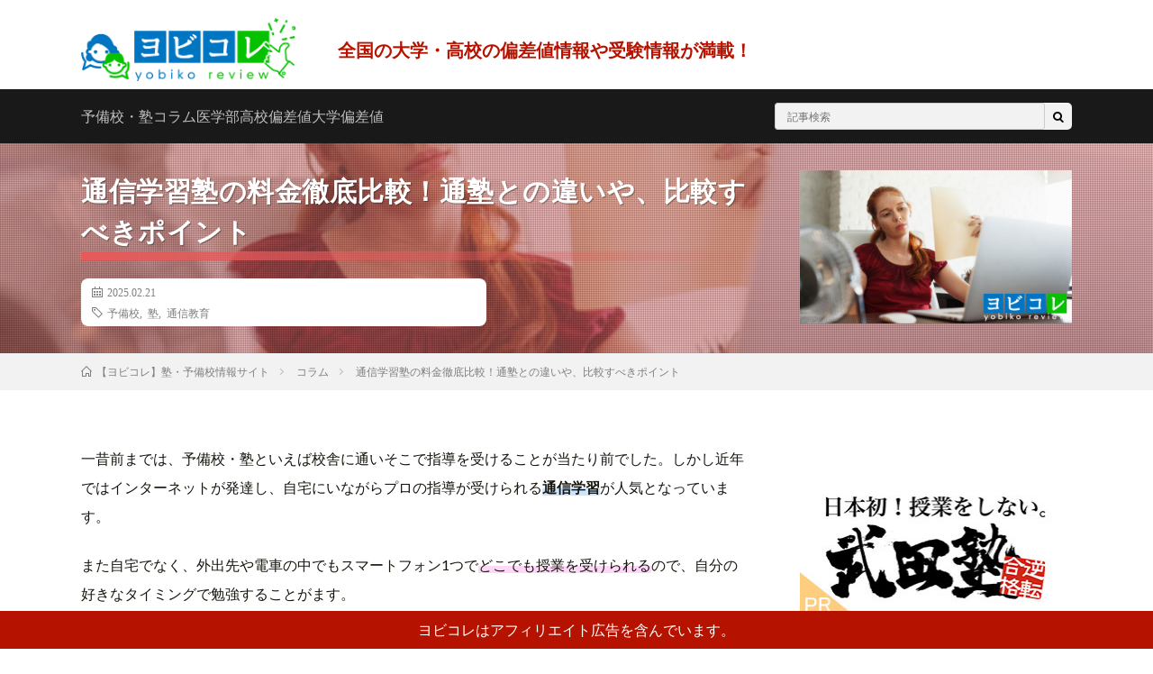

--- FILE ---
content_type: text/html; charset=UTF-8
request_url: https://yobikore.net/column/20835
body_size: 34017
content:
<!DOCTYPE html>
<html lang="ja">
<head prefix="og: http://ogp.me/ns# fb: http://ogp.me/ns/fb# article: http://ogp.me/ns/article#">
<meta charset="utf-8">
<script>(function(w,d,s,l,i){w[l]=w[l]||[];w[l].push({'gtm.start':
new Date().getTime(),event:'gtm.js'});var f=d.getElementsByTagName(s)[0],
j=d.createElement(s),dl=l!='dataLayer'?'&l='+l:'';j.async=true;j.src=
'https://www.googletagmanager.com/gtm.js?id='+i+dl;f.parentNode.insertBefore(j,f);
})(window,document,'script','dataLayer','GTM-KLJGXJM');</script>
<!-- End Google Tag Manager -->
<!-- Google Tag Manager -->
<script>(function(w,d,s,l,i){w[l]=w[l]||[];w[l].push({'gtm.start':
new Date().getTime(),event:'gtm.js'});var f=d.getElementsByTagName(s)[0],
j=d.createElement(s),dl=l!='dataLayer'?'&l='+l:'';j.async=true;j.src=
'https://www.googletagmanager.com/gtm.js?id='+i+dl;f.parentNode.insertBefore(j,f);
})(window,document,'script','dataLayer','GTM-PSJ9TW3');</script>
<!-- End Google Tag Manager -->
<script src="https://www.googleoptimize.com/optimize.js?id=OPT-M8R3DTT"></script>
<meta charset="UTF-8">
<script src="https://ajax.googleapis.com/ajax/libs/jquery/3.3.1/jquery.min.js"></script>
<script>
  $(function(){
    $('.accordion1 li').click(function(){
      $(this).next('p ul').slideToggle();
    });
  });
</script>
<meta name='robots' content='index, follow, max-image-preview:large, max-snippet:-1, max-video-preview:-1'/>
<!-- This site is optimized with the Yoast SEO plugin v22.5 - https://yoast.com/wordpress/plugins/seo/ -->
<title>通信学習塾の料金徹底比較！通塾との違いや、比較すべきポイント</title>
<meta name="description" content="近年人気になりつつある通信学習について紹介しています。実際に通塾するのと比較して指導方法にどのような違いがあるのかを紹介しています。また料金の違いなどについても2つの塾に焦点を当てて紹介しています。気になる方は確認してみてください。"/>
<link rel="canonical" href="https://yobikore.net/column/20835"/>
<meta property="og:locale" content="ja_JP"/>
<meta property="og:type" content="article"/>
<meta property="og:title" content="通信学習塾の料金徹底比較！通塾との違いや、比較すべきポイント"/>
<meta property="og:description" content="近年人気になりつつある通信学習について紹介しています。実際に通塾するのと比較して指導方法にどのような違いがあるのかを紹介しています。また料金の違いなどについても2つの塾に焦点を当てて紹介しています。気になる方は確認してみてください。"/>
<meta property="og:url" content="https://yobikore.net/column/20835"/>
<meta property="og:site_name" content="ヨビコレ!!"/>
<meta property="article:published_time" content="2020-04-06T04:27:36+00:00"/>
<meta property="article:modified_time" content="2025-02-21T01:29:00+00:00"/>
<meta property="og:image" content="https://yobikore.net/wp-content/uploads/2020/03/benkyou-2.jpg"/>
<meta property="og:image:width" content="740"/>
<meta property="og:image:height" content="416"/>
<meta property="og:image:type" content="image/jpeg"/>
<meta name="author" content="Tuna"/>
<meta name="twitter:card" content="summary_large_image"/>
<meta name="twitter:label1" content="執筆者"/>
<meta name="twitter:data1" content="Tuna"/>
<meta name="twitter:label2" content="推定読み取り時間"/>
<meta name="twitter:data2" content="15分"/>
<script type="application/ld+json" class="yoast-schema-graph">{"@context":"https://schema.org","@graph":[{"@type":"WebPage","@id":"https://yobikore.net/column/20835","url":"https://yobikore.net/column/20835","name":"通信学習塾の料金徹底比較！通塾との違いや、比較すべきポイント","isPartOf":{"@id":"https://yobikore.net/#website"},"primaryImageOfPage":{"@id":"https://yobikore.net/column/20835#primaryimage"},"image":{"@id":"https://yobikore.net/column/20835#primaryimage"},"thumbnailUrl":"https://yobikore.net/wp-content/uploads/2020/03/benkyou-2.jpg","datePublished":"2020-04-06T04:27:36+00:00","dateModified":"2025-02-21T01:29:00+00:00","author":{"@id":"https://yobikore.net/#/schema/person/98985d2c415ea8895755674df9031950"},"description":"近年人気になりつつある通信学習について紹介しています。実際に通塾するのと比較して指導方法にどのような違いがあるのかを紹介しています。また料金の違いなどについても2つの塾に焦点を当てて紹介しています。気になる方は確認してみてください。","breadcrumb":{"@id":"https://yobikore.net/column/20835#breadcrumb"},"inLanguage":"ja","potentialAction":[{"@type":"ReadAction","target":["https://yobikore.net/column/20835"]}]},{"@type":"ImageObject","inLanguage":"ja","@id":"https://yobikore.net/column/20835#primaryimage","url":"https://yobikore.net/wp-content/uploads/2020/03/benkyou-2.jpg","contentUrl":"https://yobikore.net/wp-content/uploads/2020/03/benkyou-2.jpg","width":740,"height":416},{"@type":"BreadcrumbList","@id":"https://yobikore.net/column/20835#breadcrumb","itemListElement":[{"@type":"ListItem","position":1,"name":"Home","item":"https://yobikore.net/"},{"@type":"ListItem","position":2,"name":"コラム","item":"https://yobikore.net/column"},{"@type":"ListItem","position":3,"name":"通信学習塾の料金徹底比較！通塾との違いや、比較すべきポイント"}]},{"@type":"WebSite","@id":"https://yobikore.net/#website","url":"https://yobikore.net/","name":"ヨビコレ!!","description":"全国の大学・高校の偏差値情報や学部情報満載！塾・予備校情報も","potentialAction":[{"@type":"SearchAction","target":{"@type":"EntryPoint","urlTemplate":"https://yobikore.net/?s={search_term_string}"},"query-input":"required name=search_term_string"}],"inLanguage":"ja"},{"@type":"Person","@id":"https://yobikore.net/#/schema/person/98985d2c415ea8895755674df9031950","name":"Tuna","image":{"@type":"ImageObject","inLanguage":"ja","@id":"https://yobikore.net/#/schema/person/image/","url":"https://secure.gravatar.com/avatar/968009f48f72c57f07d1935362f10d21?s=96&d=mm&r=g","contentUrl":"https://secure.gravatar.com/avatar/968009f48f72c57f07d1935362f10d21?s=96&d=mm&r=g","caption":"Tuna"}}]}</script>
<!-- / Yoast SEO plugin. -->
<link rel='stylesheet' id='wp-block-library-css' href='https://yobikore.net/wp-includes/css/dist/block-library/style.min.css?ver=6.5.7' type='text/css' media='all'/>
<style id='classic-theme-styles-inline-css' type='text/css'>
/*! This file is auto-generated */
.wp-block-button__link{color:#fff;background-color:#32373c;border-radius:9999px;box-shadow:none;text-decoration:none;padding:calc(.667em + 2px) calc(1.333em + 2px);font-size:1.125em}.wp-block-file__button{background:#32373c;color:#fff;text-decoration:none}
</style>
<style id='global-styles-inline-css' type='text/css'>
body{--wp--preset--color--black: #000000;--wp--preset--color--cyan-bluish-gray: #abb8c3;--wp--preset--color--white: #ffffff;--wp--preset--color--pale-pink: #f78da7;--wp--preset--color--vivid-red: #cf2e2e;--wp--preset--color--luminous-vivid-orange: #ff6900;--wp--preset--color--luminous-vivid-amber: #fcb900;--wp--preset--color--light-green-cyan: #7bdcb5;--wp--preset--color--vivid-green-cyan: #00d084;--wp--preset--color--pale-cyan-blue: #8ed1fc;--wp--preset--color--vivid-cyan-blue: #0693e3;--wp--preset--color--vivid-purple: #9b51e0;--wp--preset--gradient--vivid-cyan-blue-to-vivid-purple: linear-gradient(135deg,rgba(6,147,227,1) 0%,rgb(155,81,224) 100%);--wp--preset--gradient--light-green-cyan-to-vivid-green-cyan: linear-gradient(135deg,rgb(122,220,180) 0%,rgb(0,208,130) 100%);--wp--preset--gradient--luminous-vivid-amber-to-luminous-vivid-orange: linear-gradient(135deg,rgba(252,185,0,1) 0%,rgba(255,105,0,1) 100%);--wp--preset--gradient--luminous-vivid-orange-to-vivid-red: linear-gradient(135deg,rgba(255,105,0,1) 0%,rgb(207,46,46) 100%);--wp--preset--gradient--very-light-gray-to-cyan-bluish-gray: linear-gradient(135deg,rgb(238,238,238) 0%,rgb(169,184,195) 100%);--wp--preset--gradient--cool-to-warm-spectrum: linear-gradient(135deg,rgb(74,234,220) 0%,rgb(151,120,209) 20%,rgb(207,42,186) 40%,rgb(238,44,130) 60%,rgb(251,105,98) 80%,rgb(254,248,76) 100%);--wp--preset--gradient--blush-light-purple: linear-gradient(135deg,rgb(255,206,236) 0%,rgb(152,150,240) 100%);--wp--preset--gradient--blush-bordeaux: linear-gradient(135deg,rgb(254,205,165) 0%,rgb(254,45,45) 50%,rgb(107,0,62) 100%);--wp--preset--gradient--luminous-dusk: linear-gradient(135deg,rgb(255,203,112) 0%,rgb(199,81,192) 50%,rgb(65,88,208) 100%);--wp--preset--gradient--pale-ocean: linear-gradient(135deg,rgb(255,245,203) 0%,rgb(182,227,212) 50%,rgb(51,167,181) 100%);--wp--preset--gradient--electric-grass: linear-gradient(135deg,rgb(202,248,128) 0%,rgb(113,206,126) 100%);--wp--preset--gradient--midnight: linear-gradient(135deg,rgb(2,3,129) 0%,rgb(40,116,252) 100%);--wp--preset--font-size--small: 13px;--wp--preset--font-size--medium: 20px;--wp--preset--font-size--large: 36px;--wp--preset--font-size--x-large: 42px;--wp--preset--spacing--20: 0.44rem;--wp--preset--spacing--30: 0.67rem;--wp--preset--spacing--40: 1rem;--wp--preset--spacing--50: 1.5rem;--wp--preset--spacing--60: 2.25rem;--wp--preset--spacing--70: 3.38rem;--wp--preset--spacing--80: 5.06rem;--wp--preset--shadow--natural: 6px 6px 9px rgba(0, 0, 0, 0.2);--wp--preset--shadow--deep: 12px 12px 50px rgba(0, 0, 0, 0.4);--wp--preset--shadow--sharp: 6px 6px 0px rgba(0, 0, 0, 0.2);--wp--preset--shadow--outlined: 6px 6px 0px -3px rgba(255, 255, 255, 1), 6px 6px rgba(0, 0, 0, 1);--wp--preset--shadow--crisp: 6px 6px 0px rgba(0, 0, 0, 1);}:where(.is-layout-flex){gap: 0.5em;}:where(.is-layout-grid){gap: 0.5em;}body .is-layout-flex{display: flex;}body .is-layout-flex{flex-wrap: wrap;align-items: center;}body .is-layout-flex > *{margin: 0;}body .is-layout-grid{display: grid;}body .is-layout-grid > *{margin: 0;}:where(.wp-block-columns.is-layout-flex){gap: 2em;}:where(.wp-block-columns.is-layout-grid){gap: 2em;}:where(.wp-block-post-template.is-layout-flex){gap: 1.25em;}:where(.wp-block-post-template.is-layout-grid){gap: 1.25em;}.has-black-color{color: var(--wp--preset--color--black) !important;}.has-cyan-bluish-gray-color{color: var(--wp--preset--color--cyan-bluish-gray) !important;}.has-white-color{color: var(--wp--preset--color--white) !important;}.has-pale-pink-color{color: var(--wp--preset--color--pale-pink) !important;}.has-vivid-red-color{color: var(--wp--preset--color--vivid-red) !important;}.has-luminous-vivid-orange-color{color: var(--wp--preset--color--luminous-vivid-orange) !important;}.has-luminous-vivid-amber-color{color: var(--wp--preset--color--luminous-vivid-amber) !important;}.has-light-green-cyan-color{color: var(--wp--preset--color--light-green-cyan) !important;}.has-vivid-green-cyan-color{color: var(--wp--preset--color--vivid-green-cyan) !important;}.has-pale-cyan-blue-color{color: var(--wp--preset--color--pale-cyan-blue) !important;}.has-vivid-cyan-blue-color{color: var(--wp--preset--color--vivid-cyan-blue) !important;}.has-vivid-purple-color{color: var(--wp--preset--color--vivid-purple) !important;}.has-black-background-color{background-color: var(--wp--preset--color--black) !important;}.has-cyan-bluish-gray-background-color{background-color: var(--wp--preset--color--cyan-bluish-gray) !important;}.has-white-background-color{background-color: var(--wp--preset--color--white) !important;}.has-pale-pink-background-color{background-color: var(--wp--preset--color--pale-pink) !important;}.has-vivid-red-background-color{background-color: var(--wp--preset--color--vivid-red) !important;}.has-luminous-vivid-orange-background-color{background-color: var(--wp--preset--color--luminous-vivid-orange) !important;}.has-luminous-vivid-amber-background-color{background-color: var(--wp--preset--color--luminous-vivid-amber) !important;}.has-light-green-cyan-background-color{background-color: var(--wp--preset--color--light-green-cyan) !important;}.has-vivid-green-cyan-background-color{background-color: var(--wp--preset--color--vivid-green-cyan) !important;}.has-pale-cyan-blue-background-color{background-color: var(--wp--preset--color--pale-cyan-blue) !important;}.has-vivid-cyan-blue-background-color{background-color: var(--wp--preset--color--vivid-cyan-blue) !important;}.has-vivid-purple-background-color{background-color: var(--wp--preset--color--vivid-purple) !important;}.has-black-border-color{border-color: var(--wp--preset--color--black) !important;}.has-cyan-bluish-gray-border-color{border-color: var(--wp--preset--color--cyan-bluish-gray) !important;}.has-white-border-color{border-color: var(--wp--preset--color--white) !important;}.has-pale-pink-border-color{border-color: var(--wp--preset--color--pale-pink) !important;}.has-vivid-red-border-color{border-color: var(--wp--preset--color--vivid-red) !important;}.has-luminous-vivid-orange-border-color{border-color: var(--wp--preset--color--luminous-vivid-orange) !important;}.has-luminous-vivid-amber-border-color{border-color: var(--wp--preset--color--luminous-vivid-amber) !important;}.has-light-green-cyan-border-color{border-color: var(--wp--preset--color--light-green-cyan) !important;}.has-vivid-green-cyan-border-color{border-color: var(--wp--preset--color--vivid-green-cyan) !important;}.has-pale-cyan-blue-border-color{border-color: var(--wp--preset--color--pale-cyan-blue) !important;}.has-vivid-cyan-blue-border-color{border-color: var(--wp--preset--color--vivid-cyan-blue) !important;}.has-vivid-purple-border-color{border-color: var(--wp--preset--color--vivid-purple) !important;}.has-vivid-cyan-blue-to-vivid-purple-gradient-background{background: var(--wp--preset--gradient--vivid-cyan-blue-to-vivid-purple) !important;}.has-light-green-cyan-to-vivid-green-cyan-gradient-background{background: var(--wp--preset--gradient--light-green-cyan-to-vivid-green-cyan) !important;}.has-luminous-vivid-amber-to-luminous-vivid-orange-gradient-background{background: var(--wp--preset--gradient--luminous-vivid-amber-to-luminous-vivid-orange) !important;}.has-luminous-vivid-orange-to-vivid-red-gradient-background{background: var(--wp--preset--gradient--luminous-vivid-orange-to-vivid-red) !important;}.has-very-light-gray-to-cyan-bluish-gray-gradient-background{background: var(--wp--preset--gradient--very-light-gray-to-cyan-bluish-gray) !important;}.has-cool-to-warm-spectrum-gradient-background{background: var(--wp--preset--gradient--cool-to-warm-spectrum) !important;}.has-blush-light-purple-gradient-background{background: var(--wp--preset--gradient--blush-light-purple) !important;}.has-blush-bordeaux-gradient-background{background: var(--wp--preset--gradient--blush-bordeaux) !important;}.has-luminous-dusk-gradient-background{background: var(--wp--preset--gradient--luminous-dusk) !important;}.has-pale-ocean-gradient-background{background: var(--wp--preset--gradient--pale-ocean) !important;}.has-electric-grass-gradient-background{background: var(--wp--preset--gradient--electric-grass) !important;}.has-midnight-gradient-background{background: var(--wp--preset--gradient--midnight) !important;}.has-small-font-size{font-size: var(--wp--preset--font-size--small) !important;}.has-medium-font-size{font-size: var(--wp--preset--font-size--medium) !important;}.has-large-font-size{font-size: var(--wp--preset--font-size--large) !important;}.has-x-large-font-size{font-size: var(--wp--preset--font-size--x-large) !important;}
.wp-block-navigation a:where(:not(.wp-element-button)){color: inherit;}
:where(.wp-block-post-template.is-layout-flex){gap: 1.25em;}:where(.wp-block-post-template.is-layout-grid){gap: 1.25em;}
:where(.wp-block-columns.is-layout-flex){gap: 2em;}:where(.wp-block-columns.is-layout-grid){gap: 2em;}
.wp-block-pullquote{font-size: 1.5em;line-height: 1.6;}
</style>
<link rel='stylesheet' id='comment-rating-field-plugin-css' href='https://yobikore.net/wp-content/plugins/comment-rating-field-plugin/assets/css/frontend.css?ver=6.5.7' type='text/css' media='all'/>
<link rel='stylesheet' id='pz-linkcard-css' href='//yobikore.net/wp-content/uploads/pz-linkcard/style.css?ver=2.5.3.1.87' type='text/css' media='all'/>
<link rel='stylesheet' id='tablepress-default-css' href='https://yobikore.net/wp-content/plugins/tablepress/css/build/default.css?ver=2.3' type='text/css' media='all'/>
<script type="text/javascript" src="https://yobikore.net/wp-includes/js/jquery/jquery.min.js?ver=3.7.1" id="jquery-core-js"></script>
<script type="text/javascript" src="https://yobikore.net/wp-includes/js/jquery/jquery-migrate.min.js?ver=3.4.1" id="jquery-migrate-js"></script>
<script type="text/javascript" id="jquery-js-after">
/* <![CDATA[ */
jQuery(document).ready(function() {
	jQuery(".4daec5a4997973f48e1e616f0967d030").click(function() {
		jQuery.post(
			"https://yobikore.net/wp-admin/admin-ajax.php", {
				"action": "quick_adsense_onpost_ad_click",
				"quick_adsense_onpost_ad_index": jQuery(this).attr("data-index"),
				"quick_adsense_nonce": "6501f70aff",
			}, function(response) { }
		);
	});
});
/* ]]> */
</script>
<link rel="https://api.w.org/" href="https://yobikore.net/wp-json/"/><link rel="alternate" type="application/json" href="https://yobikore.net/wp-json/wp/v2/posts/20835"/><link rel="alternate" type="application/json+oembed" href="https://yobikore.net/wp-json/oembed/1.0/embed?url=https%3A%2F%2Fyobikore.net%2Fcolumn%2F20835"/>
<link rel="alternate" type="text/xml+oembed" href="https://yobikore.net/wp-json/oembed/1.0/embed?url=https%3A%2F%2Fyobikore.net%2Fcolumn%2F20835&#038;format=xml"/>
<style type='text/css'>.rp4wp-related-posts ul{width:100%;padding:0;margin:0;float:left;}
.rp4wp-related-posts ul>li:before{font-family: "FontAwesome";content: "\f00c";position: absolute;font-size: 1em;left: 0;top: 0;color: orange;}
.rp4wp-related-posts ul>li{position:relative;list-style:none;padding:0 0 0 2em;margin-left:0.5em;clear:both;}
.rp4wp-related-posts ul>li>p{margin:0;padding:0;}
.rp4wp-related-post-image{width:35%;padding-right:25px;-moz-box-sizing:border-box;-webkit-box-sizing:border-box;box-sizing:border-box;float:left;}</style>
<link rel="stylesheet" href="https://yobikore.net/wp-content/themes/lionmedia/style.css">
<link rel="stylesheet" href="https://yobikore.net/wp-content/themes/lionmedia/css/content.css">
<link rel="stylesheet" href="https://yobikore.net/wp-content/themes/lionmedia/css/icon.css">
<link rel="stylesheet" href="https://fonts.googleapis.com/css?family=Lato:400,700,900">
<meta http-equiv="X-UA-Compatible" content="IE=edge">
<meta name="viewport" content="width=device-width, initial-scale=1, shrink-to-fit=no">
<link rel="dns-prefetch" href="//www.google.com">
<link rel="dns-prefetch" href="//www.google-analytics.com">
<link rel="dns-prefetch" href="//fonts.googleapis.com">
<link rel="dns-prefetch" href="//fonts.gstatic.com">
<link rel="dns-prefetch" href="//pagead2.googlesyndication.com">
<link rel="dns-prefetch" href="//googleads.g.doubleclick.net">
<link rel="dns-prefetch" href="//www.gstatic.com">
<style type="text/css">
.l-header,
.searchNavi__title,
.key__cat,
.eyecatch__cat,
.rankingBox__title,
.categoryDescription,
.pagetop,
.contactTable__header .required,
.heading.heading-primary .heading__bg,
.btn__link:hover,
.widget .tag-cloud-link:hover,
.comment-respond .submit:hover,
.comments__list .comment-reply-link:hover,
.widget .calendar_wrap tbody a:hover,
.comments__list .comment-meta,
.ctaPost__btn{background:#b51300;}

.heading.heading-first,
.heading.heading-widget::before,
.heading.heading-footer::before,
.btn__link,
.widget .tag-cloud-link,
.comment-respond .submit,
.comments__list .comment-reply-link,
.content a:hover,
.t-light .l-footer,
.ctaPost__btn{border-color:#b51300;}

.categoryBox__title,
.dateList__item a[rel=tag]:hover,
.dateList__item a[rel=category]:hover,
.copySns__copyLink:hover,
.btn__link,
.widget .tag-cloud-link,
.comment-respond .submit,
.comments__list .comment-reply-link,
.widget a:hover,
.widget ul li .rsswidget,
.content a,
.related__title,
.ctaPost__btn:hover{color:#b51300;}

.c-user01 {color:#000000 !important}
.bgc-user01 {background:#000000 !important}
.hc-user01:hover {color:#000000 !important}
.c-user02 {color:#000000 !important}
.bgc-user02 {background:#000000 !important}
.hc-user02:hover {color:#000000 !important}
.c-user03 {color:#000 !important}
.bgc-user03 {background:#000 !important}
.hc-user03:hover {color:#000 !important}
.c-user04 {color:#000 !important}
.bgc-user04 {background:#000 !important}
.hc-user04:hover {color:#000 !important}
.c-user05 {color:#000 !important}
.bgc-user05 {background:#000 !important}
.hc-user05:hover {color:#000 !important}

.singleTitle {background-image:url("https://yobikore.net/wp-content/uploads/2020/03/benkyou-2-730x410.jpg");}

</style>
<link rel="icon" href="https://yobikore.net/wp-content/uploads/2019/02/cropped-favicon_yobikore-32x32.jpg" sizes="32x32"/>
<link rel="icon" href="https://yobikore.net/wp-content/uploads/2019/02/cropped-favicon_yobikore-192x192.jpg" sizes="192x192"/>
<link rel="apple-touch-icon" href="https://yobikore.net/wp-content/uploads/2019/02/cropped-favicon_yobikore-180x180.jpg"/>
<meta name="msapplication-TileImage" content="https://yobikore.net/wp-content/uploads/2019/02/cropped-favicon_yobikore-270x270.jpg"/>
<style type="text/css">div.rating-container.crfp-group-1 {min-height: 16px;}div.rating-container.crfp-group-1 span,div.rating-container.crfp-group-1 a {line-height: 16px;}div.rating-container.crfp-group-1 span.rating-always-on { width: 80px;height: 16px;background-image: url(https://yobikore.net/wp-content/plugins/comment-rating-field-plugin//views/global/svg.php?svg=star&color=cccccc&size=16);}div.rating-container.crfp-group-1 span.crfp-rating {height: 16px;background-image: url(https://yobikore.net/wp-content/plugins/comment-rating-field-plugin//views/global/svg.php?svg=star&color=f5c710&size=16);}div.rating-container.crfp-group-1 div.star-rating a {width: 16px;max-width: 16px;height: 16px;background-image: url(https://yobikore.net/wp-content/plugins/comment-rating-field-plugin//views/global/svg.php?svg=star&color=cccccc&size=16);}p.crfp-group-1 div.star-rating {width: 16px;height: 16px;}p.crfp-group-1 div.star-rating a {width: 16px;max-width: 16px;height: 16px;background-image: url(https://yobikore.net/wp-content/plugins/comment-rating-field-plugin//views/global/svg.php?svg=star&color=cccccc&size=16);}p.crfp-group-1 div.star-rating-hover a {background-image: url(https://yobikore.net/wp-content/plugins/comment-rating-field-plugin//views/global/svg.php?svg=star&color=b43600&size=16);}p.crfp-group-1 div.star-rating-on a {background-image: url(https://yobikore.net/wp-content/plugins/comment-rating-field-plugin//views/global/svg.php?svg=star&color=f5c710&size=16);}p.crfp-group-1 div.rating-cancel {width: 16px;height: 16px;}p.crfp-group-1 div.rating-cancel a {width: 16px;height: 16px;background-image: url(https://yobikore.net/wp-content/plugins/comment-rating-field-plugin//views/global/svg.php?svg=delete&color=cccccc&size=16);}p.crfp-group-1 div.rating-cancel.star-rating-hover a {background-image: url(https://yobikore.net/wp-content/plugins/comment-rating-field-plugin//views/global/svg.php?svg=delete&color=b43600&size=16);}div.rating-container.crfp-group-1 div.crfp-bar .bar {background-color: #cccccc;}div.rating-container.crfp-group-1 div.crfp-bar .bar .fill {background-color: #f5c710;}</style>
<meta name="google-site-verification" content="J9lx4wC9wav8jtpJu_5vlILNZF66rhxWoV_OEfhn35s"/>
<!-- Back Pop Up -->
<!-- ↑ Back pop up -->
<!-- Facebook Pixel Code エクシード５-->
<script>
  !function(f,b,e,v,n,t,s)
  {if(f.fbq)return;n=f.fbq=function(){n.callMethod?
  n.callMethod.apply(n,arguments):n.queue.push(arguments)};
  if(!f._fbq)f._fbq=n;n.push=n;n.loaded=!0;n.version='2.0';
  n.queue=[];t=b.createElement(e);t.async=!0;
  t.src=v;s=b.getElementsByTagName(e)[0];
  s.parentNode.insertBefore(t,s)}(window, document,'script',
  'https://connect.facebook.net/en_US/fbevents.js');
  fbq('init', '275314943670631');
  fbq('track', 'PageView');
</script>
<noscript><img height="1" width="1" style="display:none" src="https://www.facebook.com/tr?id=275314943670631&ev=PageView&noscript=1"/></noscript>
<!-- End Facebook Pixel Code -->
<!-- Facebook Pixel Code Mediaexeed's Business 広告-1 ピクセル -->
<script>
!function(f,b,e,v,n,t,s)
{if(f.fbq)return;n=f.fbq=function(){n.callMethod?
n.callMethod.apply(n,arguments):n.queue.push(arguments)};
if(!f._fbq)f._fbq=n;n.push=n;n.loaded=!0;n.version='2.0';
n.queue=[];t=b.createElement(e);t.async=!0;
t.src=v;s=b.getElementsByTagName(e)[0];
s.parentNode.insertBefore(t,s)}(window, document,'script',
'https://connect.facebook.net/en_US/fbevents.js');
fbq('init', '761523107996794');
fbq('track', 'PageView');
</script>
<noscript><img height="1" width="1" style="display:none" src="https://www.facebook.com/tr?id=761523107996794&ev=PageView&noscript=1"/></noscript>
<!-- End Facebook Pixel Code Mediaexeed's Business 広告-1 ピクセル -->
</head>
<body class="t-dark"><noscript><meta HTTP-EQUIV="refresh" content="0;url='https://yobikore.net/column/20835?PageSpeed=noscript'" /><style><!--table,div,span,font,p{display:none} --></style><div style="display:block">Please click <a href="https://yobikore.net/column/20835?PageSpeed=noscript">here</a> if you are not redirected within a few seconds.</div></noscript>
<!-- Google Tag Manager (noscript) -->
<noscript><iframe src="https://www.googletagmanager.com/ns.html?id=GTM-KLJGXJM" height="0" width="0" style="display:none;visibility:hidden"></iframe></noscript>
<!-- End Google Tag Manager (noscript) -->
<!-- Google Tag Manager (noscript) -->
<noscript><iframe src="https://www.googletagmanager.com/ns.html?id=GTM-PSJ9TW3" height="0" width="0" style="display:none;visibility:hidden"></iframe></noscript>
<!-- End Google Tag Manager (noscript) -->
<link href="https://use.fontawesome.com/releases/v5.6.1/css/all.css" rel="stylesheet">
<!--l-header-->
<header class="l-header" id="top">
<div class="container">
<div class="siteTitle">
<p class="siteTitle__logo">
<a class="siteTitle__link" href="https://yobikore.net">
<img src="https://yobikore.net/wp-content/uploads/2019/02/a74d37b6d11d16f5539c739a8b28e699.png" class="siteTitle__img" alt="ヨビコレ!!" width="500" height="147">
</a>
<span class="siteTitle__main">ヨビコレ!!</span>
         <span class="siteTitle__sub">全国の大学・高校の偏差値情報や受験情報が満載！</span>
</p>	</div>
<nav class="menuNavi">
<ul class="menuNavi__list">
</ul>
</nav>
</div>
</header>
<!--/l-header-->
<!--l-extra-->
<div class="l-extraNone" id="extra__search">
<div class="container">
<div class="searchNavi">
<div class="searchNavi__title u-txtShdw">注目キーワード</div>
<ul class="searchNavi__list">
<li class="searchNavi__item"><a class="searchNavi__link" href="https://yobikore.net/?s=武田塾">武田塾</a></li>
<li class="searchNavi__item"><a class="searchNavi__link" href="https://yobikore.net/?s=偏差値">偏差値</a></li>
<li class="searchNavi__item"><a class="searchNavi__link" href="https://yobikore.net/?s=高校受験">高校受験</a></li>
<li class="searchNavi__item"><a class="searchNavi__link" href="https://yobikore.net/?s=医学部受験">医学部受験</a></li>
<li class="searchNavi__item"><a class="searchNavi__link" href="https://yobikore.net/?s=大学受験">大学受験</a></li>
</ul>
<div class="searchBox nav">
<form class="searchBox__form" method="get" target="_top" action="https://yobikore.net/">
<input class="searchBox__input" type="text" maxlength="50" name="s" placeholder="記事検索"><button class="searchBox__submit icon-search" type="submit" value="search"> </button>
</form>
</div> </div>
</div>
</div>
<div class="l-extra" id="extra__menu">
<div class="container container-max">
<nav class="globalNavi">
<ul class="globalNavi__list">
<li id="menu-item-2979" class="menu-item menu-item-type-taxonomy menu-item-object-category menu-item-2979"><a href="https://yobikore.net/yobikou">予備校・塾</a></li>
<li id="menu-item-1194" class="menu-item menu-item-type-taxonomy menu-item-object-category current-post-ancestor current-menu-parent current-post-parent menu-item-1194"><a href="https://yobikore.net/column">コラム</a></li>
<li id="menu-item-7123" class="menu-item menu-item-type-taxonomy menu-item-object-category menu-item-7123"><a href="https://yobikore.net/medical">医学部</a></li>
<li id="menu-item-83377" class="menu-item menu-item-type-taxonomy menu-item-object-category menu-item-83377"><a href="https://yobikore.net/highschool">高校偏差値</a></li>
<li id="menu-item-80226" class="menu-item menu-item-type-custom menu-item-object-custom menu-item-80226"><a href="https://yobikore.net/university">大学偏差値</a></li>
</ul>
</nav>
<div class="searchBox nav">
<form class="searchBox__form" method="get" target="_top" action="https://yobikore.net/">
<input class="searchBox__input" type="text" maxlength="50" name="s" placeholder="記事検索"><button class="searchBox__submit icon-search" type="submit" value="search"> </button>
</form>
</div>
</div>
</div>
<!--/l-extra-->
<div class="singleTitle">
<div class="container">
<!-- タイトル -->
<div class="singleTitle__heading">
<h1 class="heading heading-singleTitle u-txtShdw">通信学習塾の料金徹底比較！通塾との違いや、比較すべきポイント</h1>
<ul class="dateList dateList-singleTitle">
<li class="dateList__item icon-calendar">2025.02.21</li>
<li class="dateList__item icon-tag"><a href="https://yobikore.net/tag/prep-school" rel="tag">予備校</a>, <a href="https://yobikore.net/tag/private-school" rel="tag">塾</a>, <a href="https://yobikore.net/tag/internet-curriculum" rel="tag">通信教育</a></li>
</ul>
</div>
<!-- /タイトル -->
<!-- アイキャッチ -->
<div class="eyecatch eyecatch-singleTitle">
<img src="https://yobikore.net/wp-content/uploads/2020/03/benkyou-2-730x410.jpg" alt="通信学習塾の料金徹底比較！通塾との違いや、比較すべきポイント" width="730" height="410">
</div>
<!-- /アイキャッチ -->
</div>
</div>
<div class="breadcrumb"><div class="container"><ul itemscope itemtype="http://schema.org/BreadcrumbList" class="breadcrumb__list"><li class="breadcrumb__item" itemprop="itemListElement" itemscope itemtype="http://schema.org/ListItem"><a href="https://yobikore.net/" itemprop="item"><span class="icon-home" itemprop="name">【ヨビコレ】塾・予備校情報サイト</span></a><meta itemprop="position" content="1"/></li><li class="breadcrumb__item" itemprop="itemListElement" itemscope itemtype="http://schema.org/ListItem"><a href="https://yobikore.net/column" itemprop="item"><span itemprop="name">コラム</span></a><meta itemprop="position" content="2"/></li><li class="breadcrumb__item">通信学習塾の料金徹底比較！通塾との違いや、比較すべきポイント</li></ul></div></div>
<!-- l-wrapper -->
<div class="l-wrapper">
<!-- l-main -->
<main class="l-main">
<!-- 記事上シェアボタン -->
<!-- /記事上シェアボタン -->
<section id="sinjgle-content" class="content">
<div class="4daec5a4997973f48e1e616f0967d030" data-index="1" style="float: none; margin:20px 0 20px 0; text-align:center;">
<!--
<div class="kutikomi-heder" style="margin-top:15px">
<img decoding="async" src="https://yobikore.net/wp-content/uploads/2020/04/kutikomi.jpg" alt="" width="80" height="80" class="kutikomi-icon alignleft" />
<p>通い始めた学年：高校3年生<br>評価：★★★★☆</p></div>
<div class="kutikomi">
<p><b>武田塾を選んだ理由</b><br>
志望校を下げようか悩んでいた時に見つけ、無料相談に行ったところ、親身になって学習計画を立ててくれて、武田塾なら志望校に逆転合格できると思ったから</p>

<p><b>入塾して変わったことは</b><br>
勉強への意欲が大幅に変わりました。<br>模試の点数が面白いように上がっていくので、もっと勉強しよう！って思えたし、武田塾の勉強法は自分にぴったりだったようです。</p>

<p><b>良い点や気になった点</b><br>
今までの塾はどうしても『こなすだけ』といった感じで問題を説いていくだけでしたが武田塾では、理解することが重要になってくるので身につき方が違います。<br>
自分のペースでわからない部分はゆっくり、理解している部分は飛ばしてといった勉強ができるのでとても効率的だと思いました。</p>

<p style="margin-top:10px;" class="link"><a href="https://yobikore.net/yobikou/3881">⇒武田塾の料金・評判はこちら</a></p>
</div>
-->
</div>
<p>一昔前までは、予備校・塾といえば校舎に通いそこで指導を受けることが当たり前でした。しかし近年ではインターネットが発達し、自宅にいながらプロの指導が受けられる<span class="markerBlue"><strong>通信学習</strong></span>が人気となっています。</p>
<p>また自宅でなく、外出先や電車の中でもスマートフォン1つで<span class="markerPink">どこでも授業を受けられる</span>ので、自分の好きなタイミングで勉強することがます。</p>
<p>では近年人気の通信学習と実際に校舎に通塾して指導を受ける方法とでは、どのような違いがあるのでしょうか？今回は、両方の指導形態を持つ2つの塾に焦点を当ててその違いについて紹介していきます</p>
<div id="toc_container" class="no_bullets"><p class="toc_title">目次</p><ul class="toc_list"><li><a href="#i">通塾と通信学習の違い</a><ul><li><a href="#i-2">通塾学習のメリット・デメリット</a></li><li><a href="#i-3">通信学習のメリット・デメリット</a></li></ul></li><li><a href="#i-4">通塾と通信学習を行っている塾</a></li><li><a href="#i-5">武田塾の通塾と通信学習の違い</a><ul><li><a href="#i-6">料金の違い</a></li><li><a href="#i-7">通塾の指導方法は？</a></li><li><a href="#i-8">通信学習の指導方法は？</a></li></ul></li><li><a href="#i-9">東進ハイスクールの通塾と通信学習の違い</a><ul><li><a href="#i-10">料金の違い</a></li><li><a href="#i-11">通塾の指導方法は？</a></li><li><a href="#i-12">通信学習の指導方法は？</a></li></ul></li><li><a href="#Z">Z会の通塾と通信学習の違い</a><ul><li><a href="#i-13">料金の違い</a></li><li><a href="#i-14">通塾の指導方法は？</a></li><li><a href="#i-15">通信の指導方法は？</a></li></ul></li><li><a href="#i-16">進研ゼミの通塾と通信学習の違い</a><ul><li><a href="#i-17">料金の違い</a></li><li><a href="#i-18">通塾の指導方法は？</a></li><li><a href="#i-19">通信の指導方法は？</a></li></ul></li><li><a href="#i-20">まとめ</a></li></ul><div id="toc_container__btn" class="toc_container__btn">もっと見る</div></div>
<div class="tkd-topcta">
<div class="tkd-toptitle">PR【武田塾】なら難関校へも逆転合格！</div>
<div class="tkd-topinfo">
<div class="tkd-topimg">
<img src="https://yobikore.net/wp-content/uploads/2022/08/220823_takedaeye1.png.pagespeed.ce.JYKAl0Kvyj.png" alt="武田塾のおすすめ" class="tkd-topimg"/>
</div>
<div>
<p style="text-align:center; font-weight: bold;">イマからでも間に合う！<br>難関大学でも武田塾なら逆転合格！</p>
<ul>
<li>授業をしないから<span class="markerYellow"><b>『できる』ようになる！</b></span></li>
<li><span class="markerYellow"><b>自学自習を徹底管理！</b></span>学習スケジュールをサポート！</li>
<li>得意科目と苦手科目を分析した<br><span class="markerYellow"><b>完全オーダーメイド</b></span>だから取りこぼしがない！</li>
</ul>
</div>
</div>
<img src="https://yobikore.net/wp-content/uploads/2022/08/220823_takedaeye1.png.pagespeed.ce.JYKAl0Kvyj.png" alt="武田塾のおすすめ" class="sp-only" style="width:70%;margin-top:20px;"/>
<div class="tkd-topcontent">
<p>武田塾独自の学習方法で毎年多くの難関大学校合格に導いています。<br>無料受講相談では、<span class="markerPink"><b>武田塾の学習方法のご紹介</b></span>から、<span class="markerPink"><b>現在の実力から志望校合格までのカリキュラムを無料でご提案</b></span>しています。<br>まずは一度お近くの校舎へご相談ください！</p>
</div>
<div class="tkd-topunder">
<div class="tke-top-kousya"><a href="https://www.takeda.tv/school/" id="tke-top-kousya">校舎を探す</a></div>
<div class="tkd-top-muryou"><a href="https://www.takeda.tv/inquiry/" id="tkd-top-muryou">いますぐ無料受講相談</a></div>
</div>
</div>
<h2 id="outline__1"><span id="i">通塾と通信学習の違い</span></h2>
<p>まずは、通塾学習と通信学習の違いを様々な観点で比較して行きます。</p>
<p>それぞれの教室や通信教育のサービス内容によって<span class="markerBlue">一概には言えない部分もある</span>ので、参考程度にご覧ください。</p>
<table>
<thead>
<tr>
<th>
</th>
<th>
通塾
</th>
<th>
通信
</th>
</tr>
</thead>
<tbody>
<tr>
<th>
教室の有無
</th>
<td>
ライバルがいる
</td>
<td>
家でリラックスして勉強できる
</td>
</tr>
<tr>
<th>
情報量
</th>
<td>
地域密着
</td>
<td>
全国まんべんなく
</td>
</tr>
<tr>
<th>
対面サポート
</th>
<td>
多い
</td>
<td>
少ないorない
</td>
</tr>
<tr>
<th>
移動時間
</th>
<td>
要
</td>
<td>
不要
</td>
</tr>
<tr>
<th>
料金
</th>
<td>
高い
</td>
<td>
安い
</td>
</tr>
<tr>
<th>
自己管理能力
</th>
<td>
通塾することで保たれる可能性大
</td>
<td>
自己管理能力は重要
</td>
</tr>
</tbody>
</table>
<h3 id="outline__1_1"><span id="i-2">通塾学習のメリット・デメリット</span></h3>
<p>それでは、まずは通塾学習のメリット・デメリットを見ていきましょう。</p>
<h4 id="outline__1_1_1">通塾学習のメリット</h4>
<p>通塾学習を利用するメリットは、一番は<span class="markerPink">一緒に勉強する仲間、ライバルがいること</span>かもしれません。</p>
<p>身近に切磋琢磨できる相手がいるとお互いを意識し合って成績が伸びていくということはよくあります。</p>
<p>また、中学入試や高校入試のような地域密着の情報が必要な場合には、地元にある教室に通塾する方が目標の学校の情報が蓄積されているでしょう。</p>
<p>当たり前かもしれませんが、何より<span class="markerYellow">対面のサポートが受けられる</span>のは、通信教育に比べると圧勝するポイントになるでしょう。</p>
<p>その点では強制力がないと勉強しない人には通塾の方がおすすめでしょう。</p>
<h4 id="outline__1_1_2">通塾学習のデメリット</h4>
<p>通塾学習デメリットは、通塾のために<span class="markerBlue">移動時間が掛かってしまう</span>ことです。</p>
<p>また、ほとんどの場合は<span class="markerPink">料金は通信教育よりも高く</span>なってしまいます。</p>
<p>料金が上がる理由は簡単で、人件費と教室代が重なって来るからです。</p>
<h3 id="outline__1_2"><span id="i-3">通信学習のメリット・デメリット</span></h3>
<p>次に通信学習のメリット・デメリットを見ていきましょう。</p>
<h4 id="outline__1_2_1">通信学習のメリット</h4>
<p>通信学習の一番のメリットは、<span class="markerPink">勉強する時間を完全にコントロールできる点</span>ではないでしょうか。</p>
<p>部活動や習い事などで忙しい人も、自分が好きな時に好きなだけ勉強すればいいのです。</p>
<p>早く終われば周りの人に合わせる必要もなく次の分野に移っていく事ができるのです。</p>
<p>また、学校帰りに塾に通う必要もないので、通塾の時間もありません。</p>
<p>直ぐに家に帰ってからちょっとゆっくりして、<span class="markerYellow">夕ご飯を食べてリラックスしてから勉強に取り掛かっても良い</span>のです。</p>
<p>そして、通信教育教材を提供しているところは、もともと大手の予備校だったところや、長年通信教育を提供していたところが多いので、全国の大学別の入試対策情報を持っていることが多いです。</p>
<p>地方にいる学生さんでも質の高い教材や、大学の情報を得る事ができます。</p>
<h4 id="outline__1_2_2">通信学習のデメリット</h4>
<p>通信学習のデメリットは、自己管理能力がある程度高くないとどんどんと課題が溜まってしまう可能性がある点です。</p>
<p>通塾でも通信でもつまるところ自分のやる気次第だとは思いますが、それでも通塾の方が目の前に居る人から声を掛けられるので<span class="markerYellow">「勉強しなければ！」という気持ちになりやすいかも</span>しれませんね。</p>
<h2 id="outline__2"><span id="i-4">通塾と通信学習を行っている塾</span></h2>
<p>ここからは、通塾と通信学習のサービスを提供している塾をご紹介します。</p>
<p>教室主体で始まっている<span class="markerPink">武田塾</span>、映像授業を全国に広めた東進、そして圧倒的な合格実績を誇る<span class="markerBlue">Z会</span>、赤ちゃんから社会人まで幅広い年代に教育を提供する<span class="markerYellow">ベネッセ（進研ゼミ）</span>をご紹介していきます。</p>
<h2 id="outline__3"><span id="i-5">武田塾の通塾と通信学習の違い</span></h2>
<img fetchpriority="high" decoding="async" src="https://yobikore.net/wp-content/uploads/2019/02/takeda-1.png" alt="武田塾ロゴ画像" width="740" height="416" class="aligncenter size-full wp-image-12916"/>
<p>まず通信学習と通塾の違いを見ていく塾は、<span class="markerYellow">日本初授業をしない塾</span>として有名な<strong><span class="markerPink">武田塾</span></strong>です。</p>
<p>授業をしないという事で、他の塾に比べても通信学習でも質の高い指導が受けることが可能になっているのではないでしょうか？</p>
<p>武田塾の通信学習のコースは、<strong><span class="markerPink">自宅受講コースと生配信コース</span></strong>の2種類ありますが、それぞれ実際に通塾して受ける指導との違いや料金の違いについて見ていきます。</p>
<h3 id="outline__3_1"><span id="i-6">料金の違い</span></h3>
<p>武田塾で実際に校舎に通塾する場合の料金は、<span class="markerYellow">1年間で約60万円～70万円</span>必要になってきます。</p>
<p>一方通信学習のコースでは、自宅受講コースは詳細が公表されていませんが、生配信コースの料金は<span class="markerPink"><strong>月額38,940円(税込)</strong></span>となっています。</p>
<p>実際に通塾する場合の料金に比べると大幅に安くなっており、料金だけ見ると非常に魅力的です。</p>
<h3 id="outline__3_2"><span id="i-7">通塾の指導方法は？</span></h3>
<p>武田塾が校舎で行っている指導は、毎回の確認テストと決められたスケジュール通りに勉強ができていたのかの振り返りと次回までのスケジュール管理となっています。</p>
<p>基本的に大手予備校のように教室で授業を行っているわけではありませんが、それ故に生徒は<span class="markerBlue">自ら勉強ん取り組む能力が身につきます。</span></p>
<p>強制された勉強ではなく、あくまでも生徒が<span class="markerBlue">自分自身で行う勉強</span>に重点を置いています。比較的生徒のやる気や、自主性を鍛える指導となっています。</p>
<h3 id="outline__3_3"><span id="i-8">通信学習の指導方法は？</span></h3>
<p>武田塾の通信学習は2種類のコースがありますが、まずは<strong>自宅受講コース</strong>から見ていきます。</p>
<p>自宅受講コースでは、<span class="markerPink"><strong>通塾している生徒とほとんど変わらない指導</strong></span>になっています。直接校舎に行くことはありませんが、ビデオ通話などで講師の顔を見ながら、スケジュール管理とテストの結果から内容の定着率などを確認していきます。通塾している生徒と比較しても校舎で指導を受けるか、自宅で指導を受けるかの違いしかないようになっています。</p>
<p>次に<strong>生配信コース</strong>ですが、このコースは通塾している生徒と比較するとその<span class="markerPink">指導方法が大きく異なってきます。</span>指導内容としては、生配信で出題される課題を決められた期限までに提出し、解説や確認を生配信で行う形になっています。生配信中には、コメント欄を通して他の生徒や講師とコミュニケーションを取ることが出来ます。</p>
<p>通塾している生徒や、自宅受講コースと比較すると<span class="markerPink"><strong>生徒と講師が1対1で顔を合わせる場面が無い</strong></span>ことが大きな違いです。武田塾の通信学習では、通塾している生徒とほとんど変わらないものもあれば、大きく指導方法が異なるコースも用意されています。</p>
<h2 id="outline__4"><span id="i-9">東進ハイスクールの通塾と通信学習の違い</span></h2>
<img decoding="async" src="https://yobikore.net/wp-content/uploads/2019/02/tousin-1024x546.jpg" alt="東進ハイスクール" width="740" height="416" class="aligncenter size-full wp-image-2670"/>
<p>次に見ていくのは、『いつやるか？今でしょ！』で有名な林修先生も在籍する大手予備校<span class="markerBlue">東進ハイスクール</span>です。</p>
<p>東進ハイスクールは他の大手予備校と違い映像授業をメインに教育を行っているので、比較的通信学習でも指導が行いやすい塾といえるます。</p>
<p>では東進ハイスクールの通信学習と実際に通塾して受ける授業にはどのような違いがあるのでしょうか、料金や指導方法を比較しながらその違いを見ていきます。</p>
<h3 id="outline__3_1"><span id="i-10">料金の違い</span></h3>
<p>東進ハイスクールの通信学習コースと通塾コースでは多少料金に差が出てきます。</p>
<p>通塾の場合<span class="markerYellow">1講座約77,000円</span>で授業を受けることが出来ますが、通信学習になると<span class="markerYellow">1講座約85,000円</span>の授業料がかかります。</p>
<p>兄弟割や以前東進ハイスクールに在籍していた人には割引が適応される点に変わりはありませんが、元の授業料が通信学習の方が高くなっています。</p>
<p>武田塾や、他の通信学習塾に比べても東進ハイスクールの通信学習は高額になっているので、少し特殊な塾といっても良いかもしれません。</p>
<h3 id="outline__3_2"><span id="i-11">通塾の指導方法は？</span></h3>
<p>東進ハイスクールに通塾している生徒は、基本的に通っている校舎で映像授業を受けることになります。</p>
<p>他の予備校に比べても、トップクラスの講師陣がそろっており映像授業だけでもしっかりと授業の内容が分かるように工夫されています。また、どうしてもわからない部分があった場合は映像授業終了後にチューターに質問することが出来ます。</p>
<p>またチューター学んだことを自分なりにまとめ報告する時間があるので、アウトプットすることで本当に理解できているか自分自身でも確認でき、学んだことを確実に自分の物できるようになっています。</p>
<p>不安な点としては、<span class="markerPink">プロ講師の映像授業で分からなかった問題をチューターが生徒に理解できるように伝えられるか</span>があり、校舎ごとのチューターの質も通塾前に確認しておく必要があるでしょう。</p>
<h3 id="outline__3_3"><span id="i-12">通信学習の指導方法は？</span></h3>
<p>東進ハイスクールの通信学習では、自宅で簡単に映像授業を受けることが可能になっています。またスマートフォンなどで簡単に映像授業が受けられるので、外出先や移動中も勉強出来ます。</p>
<p>また通塾と違い映像授業後にチューターへの報告がないため各生徒の担任が付き、<span class="markerBlue">月に1回のペースで電話をする</span>ことで担任が学習状況を把握します。</p>
<p>一人では、モチベーションが続かないという方でもWEBミーティングという全国の仲間と切磋琢磨できる環境が用意されているので、比較的ライバルや仲間がいなく、一人きりで勉強している感覚にはなりずらいです。</p>
<p>映像授業でどうしてもわからない問題は、FAXで質問をすることが出来ます。特に数学の図を使った問題は電話など口頭での説明が難しいのでわかりやすく背t名ができるように工夫されています。</p>
<h2 id="outline__5"><span id="Z">Z会の通塾と通信学習の違い</span></h2>
<p>Z会とはなんと1931年つづく老舗の通信教育支援事業者なのです。当初から添削に重きを置いてきた歴史があり、現在も非常に評価も高く、その成果は合格実績にも反映されています。</p>
<p>現在では<span class="markerYellow">通信教育を主幹</span>としつつも、徐々に対面指導ができる教室運営も都心を中心に拡大してきています。</p>
<p>Z会の通塾と通信学習の違いをご紹介します。</p>
<h3 id="outline__3_1"><span id="i-13">料金の違い</span></h3>
<p>通塾制のZ会教室に入る為には、まず入会金17,000円が必要です。</p>
<p>そして<span class="markerPink">本科受講料が14,900円～／1講座</span>です。</p>
<p>複数口座受講すると割引が入ります。<br></p>
<p>Z会の通信講座だけの場合は、入会金は不要で「講座料金×講座数」です。</p>
<p>通信講座の<span class="markerPink">講座料金は2,980円～5,980円程度</span>ですので、圧倒的に通信講座の方がリーズナブルに済ませる事ができますね。</p>
<h3 id="outline__3_2"><span id="i-14">通塾の指導方法は？</span></h3>
<p>Z会の教室では、聞くだけではなく参加する授業となっており<span class="markerPink">少人数制で講師や仲間と切磋琢磨</span>しながら力を伸ばします。</p>
<p>各セメスターに1回ずつ学習ガイダンスという面談の時間が設けられます。</p>
<p>通塾ならではの自習室も完備しており、家での学習が苦手な方は校舎を活用することができますね。</p>
<h3 id="outline__5_3"><span id="i-15">通信の指導方法は？</span></h3>
<p>まず、Z会の通信講座の勉強の流れは、<span class="markerYellow">動画授業を見て基礎の知識を吸収し、問題演習を行い、添削してもらう課題に取り組み提出</span>します。</p>
<p>提出方法は郵送か、メール、オンライン提出と選ぶことができ約9日程度で添削されたものが返却されます。</p>
<p>添削には、解答に必要な要素の補填や、加点のポイント予備知識など充実した情報が返って来ると非常に評価が高いです。</p>
<h2 id="outline__6"><span id="i-16">進研ゼミの通塾と通信学習の違い</span></h2>
<p>進研ゼミは、こどもちゃれんじから、社会人向けの通信講座まで幅広い教育支援事業を行っているベネッセが提供する、小学生、中学生、高校生講座です。</p>
<p>主幹事業は通信教育ですが、近年ではクラスベネッセという小学校4年生～中学3年生向けの通塾教室も開校されるようになりました。</p>
<h3 id="outline__3_1"><span id="i-17">料金の違い</span></h3>
<p>クラスベネッセの料金は、学年や月々の通塾回数にもよりますが、例えば中学1～2年生の人が毎週1時間20分の講座を受ける場合<span class="markerPink">1ヵ月で個別指導料は13,800円</span>です。</p>
<p>その他、入会金は不要ですが、設備費が毎月2,000円掛かります。</p>
<p>通信教育の進研ゼミの利用の場合は、シンプルに講座料金だけです。入会金も不要です。</p>
<p>例えば、中学1年生はなんと9教科の対策と英語検定対策、実力診断テストなどがついて<span class="markerPink">月々6,980円</span>です。</p>
<p>まとめ支払いをすると更にお安くなりますよ！</p>
<h3 id="outline__3_2"><span id="i-18">通塾の指導方法は？</span></h3>
<p>クラスベネッセでは、通信制進研ゼミの教材をベースにコーチが解き方のヒントやポイントを教えて、自分の力で解いていく事をサポートする指導方法を取っています。</p>
<p>個人別指導で一人では勉強を進めていくのが苦手てな人にもコーチが励ましながら、勉強の仕方を教えていきます。</p>
<h3 id="outline__5_3"><span id="i-19">通信の指導方法は？</span></h3>
<p>通信講座では、忙しい人も取り組みやすいように<span class="markerBlue">1回あたりの勉強時間が15～30分程度に収まるように設計</span>されています。</p>
<p>勉強スケジュールもアプリから提案されるので、自分が次に何を勉強すればいいのか迷う必要はありません。</p>
<p>また、進研ゼミでは、分からない問題が出た時や進路の相談などをしたいなと思ったときにも頼れるサポートが用意されています。（教科質問サービス、合格戦略アドバイス、学習法アドバイザー）</p>
<h2 id="outline__7"><span id="i-20">まとめ</span></h2>
<img loading="lazy" decoding="async" src="https://yobikore.net/wp-content/uploads/2020/03/benkyou-2.jpg" alt="" width="740" height="416" class="aligncenter size-full wp-image-20140"/>
<p>今回は、通信学習と通塾の違いについて紹介してきましたがいかがでしたか？</p>
<p>インターネットが発達する中で、自宅で簡単に指導が受けられるのは非常に魅力的でしょう。しかし、実際に講師と向き合い指導してもらうことで記憶に残る勉強が出来たり、<strong><span class="markerPink">人間的にも成長</span></strong>できたりと通塾するする場合にも魅了は多くあります。</p>
<p>通塾するか通信学習にするか迷っている方は、一度塾・予備校の校舎に足を運び無料体験だけでも受けてくると雰囲気が分かり良いでしょう。</p>
<!--CusAds0-->
<div style="font-size: 0px; height: 0px; line-height: 0px; margin: 0; padding: 0; clear: both;"></div> </section>
<div class="crfp-rating crfp-rating-0"></div>
<p>評価なし</p>
<!-- コメント -->
<div id="respond" class="comment-respond">
<h2 class="heading heading-primary">コメントを書く <small><a rel="nofollow" id="cancel-comment-reply-link" href="/column/20835#respond" style="display:none;">コメントをキャンセル</a></small></h2><form action="https://yobikore.net/wp-comments-post.php" method="post" id="commentform" class="comment-form"><p class="comment-form-author"><label for="author">名前</label> <input id="author" name="author" type="text" value="" size="30" maxlength="245" autocomplete="name"/></p>
<div role="note" class="comment-form-policy-top-copy" style="font-size:80%"></div>
<p class="comment-form-policy">
<label for="policy" style="display:flex !important">
<input id="policy" name="policy" value="policy-key" class="comment-form-policy__input" type="checkbox" style="width:auto; margin-right:7px;" aria-required="true"><span class="comment-form-policy__txt"><a class="comment-form-policy__link" href="https://yobikore.net/guide-kutikomi">口コミについての利用規約</a>に同意する</span><span class="comment-form-policy__required required"> *</span>
</label>
</p>
<p class="crfp-field crfp-group-1" data-required="0" data-required-text="" data-cancel-text="">
<label for="rating-star-1">評価: </label><input name="rating-star-1" type="radio" class="star" value="1"/><input name="rating-star-1" type="radio" class="star" value="2"/><input name="rating-star-1" type="radio" class="star" value="3"/><input name="rating-star-1" type="radio" class="star" value="4"/><input name="rating-star-1" type="radio" class="star" value="5"/><input type="hidden" name="crfp-rating[1]" value="0" class="crfp-rating-hidden" data-field-id="1"/>
</p><p class="comment-form-comment"><label for="comment">コメント</label><textarea id="comment" name="comment" cols="45" rows="8" maxlength="65525" required="required"></textarea></p><p class="form-submit"><input name="submit" type="submit" id="submit" class="submit" value="コメントを送信"/> <input type='hidden' name='comment_post_ID' value='20835' id='comment_post_ID'/>
<input type='hidden' name='comment_parent' id='comment_parent' value='0'/>
</p><p style="display: none;"><input type="hidden" id="akismet_comment_nonce" name="akismet_comment_nonce" value="4ee3ec8a7d"/></p><p style="display: none !important;" class="akismet-fields-container" data-prefix="ak_"><label>&#916;<textarea name="ak_hp_textarea" cols="45" rows="8" maxlength="100"></textarea></label><input type="hidden" id="ak_js_1" name="ak_js" value="220"/><script>document.getElementById( "ak_js_1" ).setAttribute( "value", ( new Date() ).getTime() );</script></p></form>	</div><!-- #respond -->
<div id="comments-toggle">コメントを閉じる</div>
<script>
$(function() {
    $("#comments-toggle").click(function() {
        if ($("#comments").css("display") == "none") {
            $("#comments").slideToggle();
            $("#comments-toggle").text("口コミ欄を閉じる");
        } else {
            $("#comments").slideToggle("fast");
            $("#comments-toggle").html("口コミを見る(0件)");
        }
    });
    if (location.hash.indexOf("comment-") == -1) {
        $("#comments").hide();
        $("#comments-toggle").html("口コミを見る(0件)");
    }
});
</script>
<div id="comments">
</div> <!-- /コメント -->
<h4 class="pop_school">人気の予備校ランキング</h4>
<div class="my3line">
<a class="ranking-box" href="https://yobikore.net/yobikou/3881">
<div>
<img src="https://yobikore.net/wp-content/themes/lionmedia/img/ranking/takeda.jpg" alt="武田塾">
<p>武田塾</p>
<div class="crfp-rating crfp-rating-4"></div>
<p>口コミ数(35件)</p>
</div>
</a>
<a class="ranking-box" href="https://yobikore.net/yobikou/3820">
<div>
<img src="https://yobikore.net/wp-content/themes/lionmedia/img/ranking/toshin_eisei.jpg.pagespeed.ce.zirHUSSL05.jpg" alt="東進衛星予備校">
<p>東進衛星予備校</p>
<div class="crfp-rating crfp-rating-3"></div>
<p>口コミ数(43件)</p>
</div>
</a>
<a class="ranking-box" href="https://yobikore.net/yobikou/3795">
<div>
<img src="https://yobikore.net/wp-content/themes/lionmedia/img/ranking/og_logo.jpg.pagespeed.ce.C2VmbUZvry.jpg" alt="河合塾マナビス">
<p>河合塾マナビス</p>
<div class="crfp-rating crfp-rating-3"></div>
<p>口コミ数(36件)</p>
</div>
</a>
<a class="ranking-box" href="https://yobikore.net/yobikou/3802">
<div>
<img src="https://yobikore.net/wp-content/themes/lionmedia/img/ranking/yotuya.jpg.pagespeed.ce.ferG4sHIoc.jpg" alt="四谷学院">
<p>四谷学院</p>
<div class="crfp-rating crfp-rating-4"></div>
<p>口コミ数(16件)</p>
</div>
</a>
<a class="ranking-box" href="https://yobikore.net/yobikou/3825">
<div>
<img src="https://yobikore.net/wp-content/themes/lionmedia/img/ranking/meikogijuku.jpg.pagespeed.ce.gt7lkRKotA.jpg" alt="明光義塾">
<p>明光義塾</p>
<div class="crfp-rating crfp-rating-3"></div>
<p>口コミ数(40件)</p>
</div>
</a>
<a href="https://yobikore.net/yobikou/3805">
<div class="ranking-box">
<img src="https://yobikore.net/wp-content/themes/lionmedia/img/ranking/kobettu.jpg" alt="城南コベッツ">
<p>城南コベッツ</p>
<div class="crfp-rating crfp-rating-4"></div>
<p>口コミ数(5件)</p>
</div>
</a>
</div>
<!-- 関連記事 -->
<aside class="related"><h2 class="heading heading-primary">関連する記事</h2><ul class="related__list"> <li class="related__item">
<a class="related__imgLink" href="https://yobikore.net/column/85107" title="偏差値70の大学はどのレベル？難易度は高い？大学や特徴・勉強法を紹介！">
<img src="https://yobikore.net/wp-content/uploads/2025/09/hensachi70eye-150x150.jpg" alt="偏差値70の大学はどのレベル？難易度は高い？大学や特徴・勉強法を紹介！" width="150" height="150">
</a>
<h3 class="related__title">
<a href="https://yobikore.net/column/85107">偏差値70の大学はどのレベル？難易度は高い？大学や特徴・勉強法を紹介！</a>
<span class="icon-calendar">2025.09.17</span>
</h3>
<p class="related__contents">「偏差値70」とはどのくらいの難易度でしょうか？大学を選ぶ際の基準は偏差値ですが実際どの程度というと難しいですよね。そこで今回は偏差値70以上はどのよ[…]</p>
</li>
<li class="related__item">
<a class="related__imgLink" href="https://yobikore.net/column/2471" title="大学受験で 逆転合格 したい人必見！出来る人の教科別勉強法とは？">
<img src="https://yobikore.net/wp-content/uploads/2019/01/column-gyakuten-150x150.jpg" alt="大学受験で 逆転合格 したい人必見！出来る人の教科別勉強法とは？" width="150" height="150">
</a>
<h3 class="related__title">
<a href="https://yobikore.net/column/2471">大学受験で 逆転合格 したい人必見！出来る人の教科別勉強法とは？</a>
<span class="icon-calendar">2022.01.11</span>
</h3>
<p class="related__contents">志望校に遠く及ばない現状から 逆転合格 を狙っている大学受験生に向けて、出来る人がやっている教科別の勉強法を詳しくご紹介しています。ここでご紹介してい[…]</p>
</li>
<li class="related__item">
<a class="related__imgLink" href="https://yobikore.net/column/10811" title="[国語]大学入学共通テストの勉強法！　おすすめ参考書での対策">
<img src="https://yobikore.net/wp-content/uploads/2019/07/osusume5-150x150.jpg" alt="[国語]大学入学共通テストの勉強法！　おすすめ参考書での対策" width="150" height="150">
</a>
<h3 class="related__title">
<a href="https://yobikore.net/column/10811">[国語]大学入学共通テストの勉強法！　おすすめ参考書での対策</a>
<span class="icon-calendar">2022.01.11</span>
</h3>
<p class="related__contents">大学入学共通テストの国語（現代文）における記述式対策のおすすめ参考書や対策法を紹介しています。また参考書を使って学習する際に気を付けることなども紹介し[…]</p>
</li>
<li class="related__item">
<a class="related__imgLink" href="https://yobikore.net/column/10396" title="【英語】大学入学共通テストの勉強法！民間試験対策はこうだ！">
<img src="https://yobikore.net/wp-content/uploads/2019/07/kaku-150x150.jpg" alt="【英語】大学入学共通テストの勉強法！民間試験対策はこうだ！" width="150" height="150">
</a>
<h3 class="related__title">
<a href="https://yobikore.net/column/10396">【英語】大学入学共通テストの勉強法！民間試験対策はこうだ！</a>
<span class="icon-calendar">2021.01.26</span>
</h3>
<p class="related__contents">2021年1月からスタートする大学入試共通テストがどのような形式で実施されるかをご存じでしょうか。早い段階からの準備が重要ですが、特にこれまでと大きく[…]</p>
</li>
<li class="related__item">
<a class="related__imgLink" href="https://yobikore.net/column/11328" title="大学推薦入試の出願条件とは？評価基準・評定平均・選考方法まとめ">
<img src="https://yobikore.net/wp-content/uploads/2019/08/shutterstock_1246437232-1-150x150.jpg" alt="大学推薦入試の出願条件とは？評価基準・評定平均・選考方法まとめ" width="150" height="150">
</a>
<h3 class="related__title">
<a href="https://yobikore.net/column/11328">大学推薦入試の出願条件とは？評価基準・評定平均・選考方法まとめ</a>
<span class="icon-calendar">2022.01.11</span>
</h3>
<p class="related__contents">大学推薦入試の出願条件は多岐にわたり、年によって変化することも珍しくありません。評価基準はどのようになっているのか、評定平均はどれほど必要か、選考方法[…]</p>
</li>
</ul></aside> <!-- /関連記事 -->
<!-- プロフィール -->
<aside class="profile">
<div class="profile__imgArea">
<img src="https://secure.gravatar.com/avatar/968009f48f72c57f07d1935362f10d21?s=96&#038;d=mm&#038;r=g" alt="Tuna" width="60" height="60">
<ul class="profile__list">
</ul>
</div>
<div class="profile__contents">
<h2 class="profile__name">投稿者：Tuna </h2>
<div class="profile__description"></div>
</div>
</aside>
<!-- /プロフィール -->
<!-- PVカウンター -->
<!-- /PVカウンター -->
</main>
<!-- /l-main -->
<!-- l-sidebar -->
<div class="l-sidebar">
<aside class="widget">
<p></p>
</aside><aside class="widget_text widget"><div class="textwidget custom-html-widget"><a href="https://takeda.tv" id="yobikore-side-takeda">
<img src="https://yobikore.net/wp-content/uploads/2022/09/yobikore-side-t.jpg" alt="大学受験の塾・予備校なら武田塾"/>
</a>
<a href="https://yobikore.net/keisai-irai" id="sidekeisai">
<img src="https://yobikore.net/wp-content/uploads/2021/03/keisaiiraibara.png" alt="塾・予備校掲載依頼募集中"/>
</a>
<a href="https://yobikore.net/column/2314" id="sidebanner">
<img src="https://yobikore.net/wp-content/uploads/2021/03/sidebanner.png.pagespeed.ce.ims3f_sItc.png" alt="おすすめ予備校" style="margin-top:15px; margin-bottom:-30px;"/>
</a></div></aside><aside class="widget"><div class="sidedeviation">
<h2 class="heading heading-widget">全国の学校別偏差値を確認</h2>
<div class="side-deviation">
<a class="side-deviation__btn" href="https://yobikore.net/highschool">高校偏差値一覧</a>
<a class="side-deviation__btn" href="https://yobikore.net/university">大学偏差値一覧</a>
</div>
</div></aside><aside class="widget"><h2 class="heading heading-widget">最近の投稿</h2> <ol class="imgListWidget">
<li class="imgListWidget__item">
<a class="imgListWidget__borderBox" href="https://yobikore.net/column/85225" title="【大学受験】志望校・学部の選び方とは？重要な8つのポイントを紹介"><span>
<img width="150" height="150" src="https://yobikore.net/wp-content/uploads/2025/09/Choices-150x150.jpg.pagespeed.ce.gcVi8AAFeF.jpg" class="attachment-original_thumbnail size-original_thumbnail wp-post-image" alt="" decoding="async" loading="lazy"/>	</span></a>
<h3 class="imgListWidget__title">
<a href="https://yobikore.net/column/85225">【大学受験】志望校・学部の選び方とは？重要な8つのポイントを紹介</a>
</h3>
</li>
<li class="imgListWidget__item">
<a class="imgListWidget__borderBox" href="https://yobikore.net/column/85131" title="社会人の大学受験！大学に合格するための必要最低限の対策と勉強法"><span>
<img width="150" height="150" src="https://yobikore.net/wp-content/uploads/2025/09/studycase_220427-150x150.jpg.pagespeed.ce.jwN-NooaXp.jpg" class="attachment-original_thumbnail size-original_thumbnail wp-post-image" alt="" decoding="async" loading="lazy"/>	</span></a>
<h3 class="imgListWidget__title">
<a href="https://yobikore.net/column/85131">社会人の大学受験！大学に合格するための必要最低限の対策と勉強法</a>
</h3>
</li>
<li class="imgListWidget__item">
<a class="imgListWidget__borderBox" href="https://yobikore.net/column/85133" title="偏差値が伸びない原因は？偏差値を伸ばす方法と共にご紹介"><span>
<img width="150" height="150" src="https://yobikore.net/wp-content/uploads/2025/09/31618817_s-150x150.jpg" class="attachment-original_thumbnail size-original_thumbnail wp-post-image" alt="" decoding="async" loading="lazy"/>	</span></a>
<h3 class="imgListWidget__title">
<a href="https://yobikore.net/column/85133">偏差値が伸びない原因は？偏差値を伸ばす方法と共にご紹介</a>
</h3>
</li>
<li class="imgListWidget__item">
<a class="imgListWidget__borderBox" href="https://yobikore.net/column/85146" title="大学受験の面接って？マナーやよく聞かれる質問についてご紹介！"><span>
<img width="150" height="150" src="https://yobikore.net/wp-content/uploads/2025/09/32037113_s-150x150.jpg" class="attachment-original_thumbnail size-original_thumbnail wp-post-image" alt="" decoding="async" loading="lazy"/>	</span></a>
<h3 class="imgListWidget__title">
<a href="https://yobikore.net/column/85146">大学受験の面接って？マナーやよく聞かれる質問についてご紹介！</a>
</h3>
</li>
<li class="imgListWidget__item">
<a class="imgListWidget__borderBox" href="https://yobikore.net/column/85148" title="浪人は本当に就職に不利なのか？真相を徹底解説"><span>
<img width="150" height="150" src="https://yobikore.net/wp-content/uploads/2025/09/rounin_furi_20220915-150x150.jpg" class="attachment-original_thumbnail size-original_thumbnail wp-post-image" alt="" decoding="async" loading="lazy"/>	</span></a>
<h3 class="imgListWidget__title">
<a href="https://yobikore.net/column/85148">浪人は本当に就職に不利なのか？真相を徹底解説</a>
</h3>
</li>
</ol>
</aside><aside class="widget"><h2 class="heading heading-widget">その他の分類</h2><div class="tagcloud"><a href="https://yobikore.net/tag/ranking" class="tag-cloud-link tag-link-64 tag-link-position-1" style="font-size: 10.167364016736pt;" aria-label="ランキング (6個の項目)">ランキング</a>
<a href="https://yobikore.net/tag/tyugoku" class="tag-cloud-link tag-link-176 tag-link-position-2" style="font-size: 16.200836820084pt;" aria-label="中国 (75個の項目)">中国</a>
<a href="https://yobikore.net/tag/middle" class="tag-cloud-link tag-link-12 tag-link-position-3" style="font-size: 17.196652719665pt;" aria-label="中学生向け (111個の項目)">中学生向け</a>
<a href="https://yobikore.net/tag/chubu" class="tag-cloud-link tag-link-262 tag-link-position-4" style="font-size: 15.497907949791pt;" aria-label="中部 (56個の項目)">中部</a>
<a href="https://yobikore.net/tag/kyushu-okinawa" class="tag-cloud-link tag-link-171 tag-link-position-5" style="font-size: 16.376569037657pt;" aria-label="九州・沖縄 (80個の項目)">九州・沖縄</a>
<a href="https://yobikore.net/tag/prep-school" class="tag-cloud-link tag-link-62 tag-link-position-6" style="font-size: 18.075313807531pt;" aria-label="予備校 (156個の項目)">予備校</a>
<a href="https://yobikore.net/tag/hokkaidou-tohoku" class="tag-cloud-link tag-link-173 tag-link-position-7" style="font-size: 17.899581589958pt;" aria-label="北海道・東北 (147個の項目)">北海道・東北</a>
<a href="https://yobikore.net/tag/medicine" class="tag-cloud-link tag-link-181 tag-link-position-8" style="font-size: 19.305439330544pt;" aria-label="医学部 (258個の項目)">医学部</a>
<a href="https://yobikore.net/tag/examinee" class="tag-cloud-link tag-link-220 tag-link-position-9" style="font-size: 19.305439330544pt;" aria-label="受験生向けコラム (259個の項目)">受験生向けコラム</a>
<a href="https://yobikore.net/tag/shikoku" class="tag-cloud-link tag-link-174 tag-link-position-10" style="font-size: 13.740585774059pt;" aria-label="四国 (28個の項目)">四国</a>
<a href="https://yobikore.net/tag/%e5%9b%bd%e7%ab%8b%e5%a4%a7%e5%ad%a6" class="tag-cloud-link tag-link-257 tag-link-position-11" style="font-size: 15.673640167364pt;" aria-label="国立大学 (60個の項目)">国立大学</a>
<a href="https://yobikore.net/tag/private-school" class="tag-cloud-link tag-link-63 tag-link-position-12" style="font-size: 17.196652719665pt;" aria-label="塾 (111個の項目)">塾</a>
<a href="https://yobikore.net/tag/college-deviationvalue" class="tag-cloud-link tag-link-235 tag-link-position-13" style="font-size: 22pt;" aria-label="大学偏差値 (736個の項目)">大学偏差値</a>
<a href="https://yobikore.net/tag/college-entrance-exam" class="tag-cloud-link tag-link-230 tag-link-position-14" style="font-size: 19.949790794979pt;" aria-label="大学受験 (332個の項目)">大学受験</a>
<a href="https://yobikore.net/tag/measures" class="tag-cloud-link tag-link-183 tag-link-position-15" style="font-size: 16.610878661088pt;" aria-label="対策 (88個の項目)">対策</a>
<a href="https://yobikore.net/tag/elementary-school" class="tag-cloud-link tag-link-13 tag-link-position-16" style="font-size: 8pt;" aria-label="小学生向け (2個の項目)">小学生向け</a>
<a href="https://yobikore.net/tag/tokyo23" class="tag-cloud-link tag-link-210 tag-link-position-17" style="font-size: 15.673640167364pt;" aria-label="東京23区 (60個の項目)">東京23区</a>
<a href="https://yobikore.net/tag/tokai" class="tag-cloud-link tag-link-169 tag-link-position-18" style="font-size: 15.556485355649pt;" aria-label="東海 (58個の項目)">東海</a>
<a href="https://yobikore.net/tag/ronin" class="tag-cloud-link tag-link-10 tag-link-position-19" style="font-size: 18.426778242678pt;" aria-label="浪人生 (179個の項目)">浪人生</a>
<a href="https://yobikore.net/tag/hokuriku" class="tag-cloud-link tag-link-175 tag-link-position-20" style="font-size: 13.44769874477pt;" aria-label="甲信越・北陸 (25個の項目)">甲信越・北陸</a>
<a href="https://yobikore.net/tag/%e7%a7%81%e7%ab%8b%e5%a4%a7%e5%ad%a6" class="tag-cloud-link tag-link-267 tag-link-position-21" style="font-size: 14.092050209205pt;" aria-label="私立大学 (32個の項目)">私立大学</a>
<a href="https://yobikore.net/tag/kansai" class="tag-cloud-link tag-link-172 tag-link-position-22" style="font-size: 18.778242677824pt;" aria-label="近畿・関西 (207個の項目)">近畿・関西</a>
<a href="https://yobikore.net/tag/internet-curriculum" class="tag-cloud-link tag-link-209 tag-link-position-23" style="font-size: 11.280334728033pt;" aria-label="通信教育 (10個の項目)">通信教育</a>
<a href="https://yobikore.net/tag/kanto" class="tag-cloud-link tag-link-170 tag-link-position-24" style="font-size: 19.774058577406pt;" aria-label="関東 (305個の項目)">関東</a>
<a href="https://yobikore.net/tag/high-deviationvalue" class="tag-cloud-link tag-link-247 tag-link-position-25" style="font-size: 20.301255230126pt;" aria-label="高校偏差値 (383個の項目)">高校偏差値</a>
<a href="https://yobikore.net/tag/high-school" class="tag-cloud-link tag-link-11 tag-link-position-26" style="font-size: 18.016736401674pt;" aria-label="高校生向け (153個の項目)">高校生向け</a></div>
</aside> <div class="following-banner">
<ul class="following-banner__list">
<li class="following-banner__list--takeda"><a href="https://www.takeda.tv/?_ga=2.255585352.1785978308.1666227815-639092638.1663236767" target="_blank"><img src="https://yobikore.net/wp-content/themes/lionmedia/assets/images/side-banner-takeda.webp" alt="日本初！授業をしない。武田塾" loading="lazy"></a></li>
<li class="following-banner__list--keisai"><a href="https://yobikore.net/keisai-irai"><img src="https://yobikore.net/wp-content/themes/lionmedia/assets/images/side-banner-keisaiirai.webp.pagespeed.ce.OrMweaGozq.webp" alt="掲載依頼 塾予備校募集中！" loading="lazy"></a></li>
<li class="following-banner__list--ichiran"><a href="https://yobikore.net/column/2314"><img src="https://yobikore.net/wp-content/themes/lionmedia/assets/images/side-banner-ichiran.webp.pagespeed.ce.jg6f5tmcNh.webp" alt="志望校合格を目指すならおすすめの予備校一覧はコチラ" loading="lazy"></a></li>
</ul>
</div>
</div>
<!-- /l-sidebar -->
</div>
<!-- /l-wrapper -->
<div class="categoryBox categoryBox-gray">
<div class="container">
<h2 class="heading-primary single">
<span class="heading__bg u-txtShdw bgc
        ">コラム</span>
カテゴリの最新記事
</h2>
<ul class="categoryBox__list">
<li class="categoryBox__item">
<div class="eyecatch eyecatch-archive">
<a href="https://yobikore.net/column/85225">
<img src="https://yobikore.net/wp-content/uploads/2025/09/Choices-730x410.jpg" alt="【大学受験】志望校・学部の選び方とは？重要な8つのポイントを紹介" width="730" height="410">
</a>
</div>
<!-- 20240124 edit -->
<div class="dateList dateList-archive">
<p class="dateList__item icon-calendar">2025.11.08</p>
</div>
<h3 class="heading heading-archive">
<a class="hc
                " href="https://yobikore.net/column/85225">
【大学受験】志望校・学部の選び方とは？重要な8つのポイントを紹介 </a>
</h3>
</li>
<li class="categoryBox__item">
<div class="eyecatch eyecatch-archive">
<a href="https://yobikore.net/column/85131">
<img src="https://yobikore.net/wp-content/uploads/2025/09/studycase_220427-730x410.jpg" alt="社会人の大学受験！大学に合格するための必要最低限の対策と勉強法" width="730" height="410">
</a>
</div>
<!-- 20240124 edit -->
<div class="dateList dateList-archive">
<p class="dateList__item icon-calendar">2025.09.30</p>
</div>
<h3 class="heading heading-archive">
<a class="hc
                " href="https://yobikore.net/column/85131">
社会人の大学受験！大学に合格するための必要最低限の対策と勉強法 </a>
</h3>
</li>
<li class="categoryBox__item">
<div class="eyecatch eyecatch-archive">
<a href="https://yobikore.net/column/85133">
<img src="https://yobikore.net/wp-content/uploads/2025/09/31618817_s-640x410.jpg" alt="偏差値が伸びない原因は？偏差値を伸ばす方法と共にご紹介" width="640" height="410">
</a>
</div>
<!-- 20240124 edit -->
<div class="dateList dateList-archive">
<p class="dateList__item icon-calendar">2025.09.30</p>
</div>
<h3 class="heading heading-archive">
<a class="hc
                " href="https://yobikore.net/column/85133">
偏差値が伸びない原因は？偏差値を伸ばす方法と共にご紹介 </a>
</h3>
</li>
<li class="categoryBox__item">
<div class="eyecatch eyecatch-archive">
<a href="https://yobikore.net/column/85146">
<img src="https://yobikore.net/wp-content/uploads/2025/09/32037113_s-640x410.jpg" alt="大学受験の面接って？マナーやよく聞かれる質問についてご紹介！" width="640" height="410">
</a>
</div>
<!-- 20240124 edit -->
<div class="dateList dateList-archive">
<p class="dateList__item icon-calendar">2025.09.30</p>
</div>
<h3 class="heading heading-archive">
<a class="hc
                " href="https://yobikore.net/column/85146">
大学受験の面接って？マナーやよく聞かれる質問についてご紹介！ </a>
</h3>
</li>
<li class="categoryBox__item">
<div class="eyecatch eyecatch-archive">
<a href="https://yobikore.net/column/85148">
<img src="https://yobikore.net/wp-content/uploads/2025/09/rounin_furi_20220915-730x410.jpg" alt="浪人は本当に就職に不利なのか？真相を徹底解説" width="730" height="410">
</a>
</div>
<!-- 20240124 edit -->
<div class="dateList dateList-archive">
<p class="dateList__item icon-calendar">2025.09.30</p>
</div>
<h3 class="heading heading-archive">
<a class="hc
                " href="https://yobikore.net/column/85148">
浪人は本当に就職に不利なのか？真相を徹底解説 </a>
</h3>
</li>
<li class="categoryBox__item">
<div class="eyecatch eyecatch-archive">
<a href="https://yobikore.net/column/85153">
<img src="https://yobikore.net/wp-content/uploads/2025/09/3532856_s-640x410.jpg" alt="大学受験の補欠合格って結局なに？追加合格との違いや注意点を解説！" width="640" height="410">
</a>
</div>
<!-- 20240124 edit -->
<div class="dateList dateList-archive">
<p class="dateList__item icon-calendar">2025.09.30</p>
</div>
<h3 class="heading heading-archive">
<a class="hc
                " href="https://yobikore.net/column/85153">
大学受験の補欠合格って結局なに？追加合格との違いや注意点を解説！ </a>
</h3>
</li>
</ul>
</div>
</div>
<script>
    // 目次もっと見るボタン
    document.addEventListener('DOMContentLoaded', () => {
      const button = document.getElementById('toc_container__btn');
      const container = document.getElementById('toc_container');
      if (button && container) {
        button.addEventListener('click', () => {
          container.classList.toggle('active');
          if (container.classList.contains('active')) {
            button.textContent = '閉じる';
          } else {
            button.textContent = 'もっと見る';
            window.scrollTo({
              top: container.offsetTop + 440,
              behavior: 'smooth',
            });
          }
        });
      }
    });

    // 記事内のh2の数でもっと見る機能をつけるか判断
    var singleContainer = document.getElementById('sinjgle-content');
    var tocContainer = document.getElementById('toc_container');
    var h2Elements = singleContainer.getElementsByTagName('h2');
    var moreBtn = document.getElementById('toc_container__btn');
    if (h2Elements.length >= 5) {
      tocContainer.classList.add('deployment');
    }
    if (h2Elements.length <= 4) {
      moreBtn.style.display = 'none';
    }
  </script>
<script>
    // 口コミ表示ボタンを上へ移動
    var commentsToggle = document.getElementById('comments-toggle');
    var comments = document.getElementById('comments');
    var respond = document.getElementById('respond');
    respond.parentNode.insertBefore(commentsToggle, respond);
    respond.parentNode.insertBefore(comments, respond);
  </script>
<!-- schema -->
<script type="application/ld+json">
    {
      "@context": "http://schema.org",
      "@type": ["Article"],
      "mainEntityOfPage": {
        "@type": "WebPage",
        "@id": "https://yobikore.net/column/20835"
      },
      "headline": "通信学習塾の料金徹底比較！通塾との違いや、比較すべきポイント",
      "image": {
        "@type": "ImageObject",
         "url": "https://yobikore.net/wp-content/uploads/2020/03/benkyou-2.jpg",
          "height": "410",
          "width": "640"
              },
      "datePublished": "2020-04-06T13:27:00+0900",
      "dateModified": "2025-02-21T10:29:00+0900",
      "author": {
        "@type": "Person",
        "name": "Tuna"
      },
      "publisher": {
        "@type": "Organization",
        "name": "ヨビコレ!!",
        "logo": {
          "@type": "ImageObject",
             "url": "https://yobikore.net/wp-content/uploads/2019/02/a74d37b6d11d16f5539c739a8b28e699.png",
              "width": "500",
              "height": "147"
                    }
      },
      "description": "近年人気になりつつある通信学習について紹介しています。実際に通塾するのと比較して指導方法にどのような違いがあるのかを紹介しています。また料金の違いなどについても2つの塾に焦点を当てて紹介しています。気になる方は確認してみてください。"
    }
  </script>
<!-- /schema -->
<button id="js-pagetop" class="pagetop"><span class="pagetop__arrow"></span></button>
<div class="footer-overlay">
<!-- <a id="ranking"  rel="nofollow" href="https://yobikore.net/column/2314"><img src="https://yobikore.net/wp-content/themes/lionmedia/assets/images/osusumeyobikou.jpg" alt="志望校合格を目指すならおすすめの予備校一覧はコチラ"></a> -->
<!-- <a href="https://www.takeda.tv/?utm_source=Google&utm_medium=banner_C&utm_campaign=footerbanner_C" target="_blank"><img src="https://yobikore.net/wp-content/themes/lionmedia/assets/images/footer-bnr-summer2023-01.webp" alt="夏だけタケダ"></a> -->
<!-- <a href="https://www.takeda.tv/?utm_source=Google&utm_medium=banner_C2&utm_campaign=footerbanner_C2" target="_blank"><img src="https://yobikore.net/wp-content/themes/lionmedia/assets/images/footer-bnr-summer2023-02.webp" alt="夏だけタケダ"></a> -->
<a href="https://www.takeda.tv/?utm_source=Google&utm_medium=banner_B&utm_campaign=footerbanner_B" target="_blank"><img src="https://yobikore.net/wp-content/themes/lionmedia/images/footer-bnr-02.webp" alt="逆転合格の秘密はこちらから!!"></a>
<!-- <a href="https://www.takeda.tv/?utm_source=Google&utm_medium=banner_A&utm_campaign=footerbanner_A" target="_blank"><img src="https://yobikore.net/wp-content/themes/lionmedia/assets/images/footer-bnr.webp" alt="今すぐ無料相談"></a> -->
</div>
<footer>
<div class="footer">
<div class="front-wrap footer__wrap">
<!--
<p class="footer__head">地域から探す</p>
<div class="footer-arealist">
  <div class="footer-arealist__content">
	  <div class="footer-arealist__flex">
		  <p class="footer-arealist__left"><a href="https://yobikore.net/juku/hokkaido-juku">北海道の予備校・塾一覧</a></p>
      <div class="footer-arealist__right">
        <ul class="footer-arealist__area">
          <li class="footer-arealist__area-head"><a href="#hokkaido">北海道</a></li>
		</ul>
          <div class="footer-arealist__hidden">
            <div class="footer-arealist__item" data-item="hokkaido" id="hokkaido">
              <ul class="footer-arealist__list">
                <li><a href="https://yobikore.net/?p=3360">札幌の塾・予備校</a></li>
                <li><a href="https://yobikore.net/?p=3527">札幌円山公園の塾・予備校</a></li>
                <li><a href="https://yobikore.net/?p=7648">札幌麻生の塾・予備校</a></li>
                <li><a href="https://yobikore.net/?p=3473">新札幌の塾・予備校</a></li>
                <li><a href="https://yobikore.net/?p=21398">旭川の塾・予備校</a></li>
                <li><a href="https://yobikore.net/?p=13468">函館の塾・予備校</a></li>
                <li><a href="https://yobikore.net/?p=43014">千歳市の塾・予備校</a></li>
                <li><a href="https://yobikore.net/?p=78043">帯広市の塾・予備校</a></li>
              </ul>
            </div>
          </div></div></div></div>
        
          <div class="footer-arealist__content">
            <div class="footer-arealist__flex">
                      <p class="footer-arealist__left"><a href="https://yobikore.net/juku/tohoku-juku">東北の予備校・塾一覧</a></p>
                      <div class="footer-arealist__right">
                        <ul class="footer-arealist__area">
                          <li class="footer-arealist__area-head"><a href="#aomori">青森県</a></li>
                          <li class="footer-arealist__area-head"><a href="#iwate">岩手県</a></li>
                          <li class="footer-arealist__area-head"><a href="#miyagi">宮城県</a></li>
                          <li class="footer-arealist__area-head"><a href="#akita">秋田県</a></li>
                          <li class="footer-arealist__area-head"><a href="#yamagata">山形県</a></li>
                          <li class="footer-arealist__area-head"><a href="#fukushima">福島県</a></li>
                        </ul>
            
                          <div class="footer-arealist__item" id="aomori">
                            <ul class="footer-arealist__list">
                              <li><a href="https://yobikore.net/?p=51061">青森の塾・予備校</a></li>
                              <li><a href="https://yobikore.net/?p=70028">弘前の塾・予備校</a></li>
                              <li><a href="https://yobikore.net/?p=21383">八戸の塾・予備校</a></li>
                            </ul>
                          </div>
            
                          <div class="footer-arealist__item" id="iwate">
                            <ul class="footer-arealist__list">
                              <li><a href="https://yobikore.net/?p=3545">盛岡の塾・予備校</a></li>
                            </ul>
                          </div>
            
                          <div class="footer-arealist__item" id="miyagi">
                            <ul class="footer-arealist__list">
                              <li><a href="https://yobikore.net/?p=62208">仙台市の塾・予備校一覧</a></li>
                              <li><a href="https://yobikore.net/?p=3361">仙台駅前の塾・予備校</a></li>
                              <li><a href="https://yobikore.net/?p=3362">仙台市泉中央駅の塾・予備校</a></li>
                              <li><a href="https://yobikore.net/?p=46552">長町駅の塾・予備校</a></li>
                              <li><a href="https://yobikore.net/?p=59375">石巻の塾・予備校</a></li>
                              <li><a href="https://yobikore.net/?p=69373">古川の塾・予備校</a></li>
                            </ul>
                          </div>
            
                          <div class="footer-arealist__item" id="akita">
                            <ul class="footer-arealist__list">
                              <li><a href="https://yobikore.net/?p=3476">秋田の塾・予備校</a></li>
                            </ul>
                          </div>
            
                          <div class="footer-arealist__item" id="yamagata">
                            <ul class="footer-arealist__list">
                              <li><a href="https://yobikore.net/?p=3480">山形駅の塾・予備校</a></li>
                            </ul>
                          </div>
            
                          <div class="footer-arealist__item" id="fukushima">
                            <ul class="footer-arealist__list">
                              <li><a href="https://yobikore.net/?p=74356">福島の塾・予備校</a></li>
                              <li><a href="https://yobikore.net/?p=12400">郡山の塾・予備校</a></li>
                              <li><a href="https://yobikore.net/?p=3535">会津若松の塾・予備校</a></li>
                              <li><a href="https://yobikore.net/?p=3466">いわきの塾・予備校</a></li>
                            </ul>
                          </div>
                        </div>
                      </div>
                    </div>
                    <div class="footer-arealist__content">
                      <div class="footer-arealist__flex">
                        <p class="footer-arealist__left"><a href="https://yobikore.net/juku/tokyo-juku">東京の予備校・塾一覧</a></p>

                        <div class="footer-arealist__right">
                          <ul class="footer-arealist__area">
                            <li class="footer-arealist__area-head--tokyo"><a href="#tokyo-23">東京23区</a></li>
                            <li class="footer-arealist__area-head--tokyo"><a href="#tokyo-23-out">東京23区外</a></li>
                          </ul>
                        
							  <div class="footer-arealist__hidden">    
                              <div class="footer-arealist__item--tokyo" id="tokyo-23">
                                <ul class="footer-arealist__list">
                                  <li><a href="https://yobikore.net/?p=3368">新宿の塾・予備校</a></li>
                                  <li><a href="https://yobikore.net/?p=3475">渋谷の塾・予備校</a></li>
                                  <li><a href="https://yobikore.net/?p=3364">池袋の塾・予備校</a></li>
                                  <li><a href="https://yobikore.net/?p=3418">練馬の塾・予備校</a></li>
                                  <li><a href="https://yobikore.net/?p=41868">五反田の塾・予備校</a></li>
                                  <li><a href="https://yobikore.net/?p=3474">小岩の塾・予備校</a></li>
                                  <li><a href="https://yobikore.net/?p=21408">代々木の塾・予備校</a></li>
                                  <li><a href="https://yobikore.net/?p=72910">中野区の塾・予備校</a></li>
                                  <li><a href="https://yobikore.net/?p=3464">明大前の塾・予備校</a></li>
                                  <li><a href="https://yobikore.net/?p=3370">田町の塾・予備校</a></li>
                                  <li><a href="https://yobikore.net/?p=3495">神保町の塾・予備校</a></li>
                                  <li><a href="https://yobikore.net/?p=13471">日本橋人形町の塾・予備校</a></li>
                                  <li><a href="https://yobikore.net/?p=19314">秋葉原の塾・予備校</a></li>
                                  <li><a href="https://yobikore.net/?p=3448">大井町の塾・予備校</a></li>
                                  <li><a href="https://yobikore.net/?p=3372">四谷の塾・予備校</a></li>
                                  <li><a href="https://yobikore.net/?p=68799">四ツ谷駅の塾・予備校</a></li>
                                  <li><a href="https://yobikore.net/?p=4360">御茶ノ水駅の塾・予備校</a></li>
                                  <li><a href="https://yobikore.net/?p=3501">上野の塾・予備校</a></li>
                                  <li><a href="https://yobikore.net/?p=3410">錦糸町の塾・予備校</a></li>
                                  <li><a href="https://yobikore.net/?p=12399">大森の塾・予備校</a></li>
                                  <li><a href="https://yobikore.net/?p=3506">広尾の塾・予備校</a></li>
                                  <li><a href="https://yobikore.net/?p=3450">北千住の塾・予備校</a></li>
                                  <li><a href="https://yobikore.net/?p=21385">西日暮里の塾・予備校</a></li>
                                  <li><a href="https://yobikore.net/?p=3438">赤羽の塾・予備校</a></li>
                                  <li><a href="https://yobikore.net/?p=3369">西葛西の塾・予備校</a></li>
                                  <li><a href="https://yobikore.net/?p=3367">高田馬場駅の塾・予備校</a></li>
                                  <li><a href="https://yobikore.net/?p=3373">荻窪の塾・予備校</a></li>
                                  <li><a href="https://yobikore.net/?p=56334">高円寺の塾・予備校</a></li>
                                  <li><a href="https://yobikore.net/?p=19306">阿佐ヶ谷の塾・予備校</a></li>
                                  <li><a href="https://yobikore.net/?p=3428">巣鴨の塾・予備校</a></li>
                                  <li><a href="https://yobikore.net/?p=22466">旗の台の塾・予備校</a></li>
                                  <li><a href="https://yobikore.net/?p=39578">豊洲の塾・予備校</a></li>
                                  <li><a href="https://yobikore.net/?p=3497">茗荷谷の塾・予備校</a></li>
                                  <li><a href="https://yobikore.net/?p=25280">青砥の塾・予備校</a></li>
                                  <li><a href="https://yobikore.net/?p=3519">成増の塾・予備校</a></li>
                                  <li><a href="https://yobikore.net/?p=39589">江古田の塾・予備校</a></li>
                                  <li><a href="https://yobikore.net/?p=21402">駒込の塾・予備校</a></li>
                                  <li><a href="https://yobikore.net/?p=3374">三軒茶屋の塾・予備校</a></li>
                                  <li><a href="https://yobikore.net/?p=3445">自由が丘の塾・予備校</a></li>
                                  <li><a href="https://yobikore.net/?p=13467">用賀の塾・予備校</a></li>
                                  <li><a href="https://yobikore.net/?p=3447">調布の塾・予備校</a></li>
                                  <li><a href="https://yobikore.net/?p=3543">千歳烏山の塾・予備校</a></li>
                                  <li><a href="https://yobikore.net/?p=3509">武蔵小山の塾・予備校</a></li>
                                  <li><a href="https://yobikore.net/?p=30962">蒲田の塾・予備校</a></li>
                                  <li><a href="https://yobikore.net/?p=3363">門前仲町の塾・予備校</a></li>
                                  <li><a href="https://yobikore.net/?p=3426">金町の塾・予備校</a></li>
                                  <li><a href="https://yobikore.net/?p=3429">成城学園前の塾・予備校</a></li>
                                  <li><a href="https://yobikore.net/?p=3511">大泉学園の塾・予備校</a></li>
                                  <li><a href="https://yobikore.net/?p=16102">大橋駅の塾・予備校</a></li>
                                  <li><a href="https://yobikore.net/?p=34661">王子の塾・予備校</a></li>
                                  <li><a href="https://yobikore.net/?p=34931">一之江の塾・予備校</a></li>
                                  <li><a href="https://yobikore.net/?p=39579">綾瀬駅の塾・予備校</a></li>
                                  <li><a href="https://yobikore.net/?p=41863">ときわ台の塾・予備校</a></li>
                                  <li><a href="https://yobikore.net/?p=41865">経堂駅の塾・予備校</a></li>
                                  <li><a href="https://yobikore.net/?p=46549">雪が谷大塚の塾・予備校</a></li>
                                  <li><a href="https://yobikore.net/?p=3502">聖蹟桜ヶ丘の塾・予備校</a></li>
                                  <li><a href="https://yobikore.net/?p=69378">西新井の塾・予備校</a></li>
                                  <li><a href="https://yobikore.net/?p=74316">中目黒の塾・予備校</a></li>
                                </ul>
                              </div>
            
                              <div class="footer-arealist__item--tokyo" id="tokyo-23-out">
                                <ul class="footer-arealist__list">
                                  <li><a href="https://yobikore.net/?p=3452">吉祥寺駅の塾・予備校</a></li>
                                  <li><a href="https://yobikore.net/?p=3371">八王子の塾・予備校</a></li>
                                  <li><a href="https://yobikore.net/?p=3366">立川の塾・予備校</a></li>
                                  <li><a href="https://yobikore.net/?p=21381">三鷹の塾・予備校</a></li>
                                  <li><a href="https://yobikore.net/?p=3471">国分寺の塾・予備校</a></li>
                                  <li><a href="https://yobikore.net/?p=3529">田無の塾・予備校</a></li>
                                  <li><a href="https://yobikore.net/?p=3542">多摩センターの塾・予備校</a></li>
                                  <li><a href="https://yobikore.net/?p=3365">町田の塾・予備校</a></li>
                                  <li><a href="https://yobikore.net/?p=54001">国立の塾・予備校</a></li>
                                  <li><a href="https://yobikore.net/?p=72874">府中の塾・予備校</a></li>
                                  <li><a href="https://yobikore.net/?p=70209">ひばりヶ丘の塾・予備校</a></li>
                                  <li><a href="https://yobikore.net/?p=9456">拝島の塾・予備校</a></li>
                                  <li><a href="https://yobikore.net/?p=19307">高幡不動の塾・予備校</a></li>
                                  <li><a href="https://yobikore.net/?p=39591">武蔵境の塾・予備校</a></li>
                                  <li><a href="https://yobikore.net/?p=39584">東久留米市の塾・予備校</a></li>
                                  <li><a href="https://yobikore.net/?p=54004">河辺の塾・予備校</a></li>
                                </ul>
                              </div>
                              </div>
                            </div>
                          </div>
                        </div>
                        
    
          <div class="footer-arealist__content">
            <div class="footer-arealist__flex">
              <p class="footer-arealist__left"><a href="https://yobikore.net/juku/kantou-juku">関東の予備校・塾一覧</a></p>
              <div class="footer-arealist__right">
                <ul class="footer-arealist__area">
                  <li class="footer-arealist__area-head"><a href="#saitama">埼玉県</a></li>
                  <li class="footer-arealist__area-head"><a href="#chiba">千葉県</a></li>
                  <li class="footer-arealist__area-head"><a href="#kanagawa">神奈川県</a></li>
                  <li class="footer-arealist__area-head"><a href="#ibaraki">茨城県</a></li>
                  <li class="footer-arealist__area-head"><a href="#tochigi">栃木県</a></li>
                  <li class="footer-arealist__area-head"><a href="#gunma">群馬県</a></li>
                </ul>
                  <div class="footer-arealist__item" id="saitama">
                    <ul class="footer-arealist__list">
                      <li><a href="https://yobikore.net/?p=66448">さいたま市の塾・予備校一覧</a></li>
                      <li><a href="https://yobikore.net/?p=3381">川口の塾・予備校</a></li>
                      <li><a href="https://yobikore.net/?p=73827">武蔵浦和の塾・予備校</a></li>
                      <li><a href="https://yobikore.net/?p=12397">北浦和の塾・予備校</a></li>
                      <li><a href="https://yobikore.net/?p=3454">南浦和の塾・予備校</a></li>
                      <li><a href="https://yobikore.net/?p=69231">春日部の塾・予備校</a></li>
                      <li><a href="https://yobikore.net/?p=3384">川越の塾・予備校</a></li>
                      <li><a href="https://yobikore.net/?p=3380">大宮の塾・予備校</a></li>
                      <li><a href="https://yobikore.net/?p=12403">大宮西口の塾・予備校</a></li>
                      <li><a href="https://yobikore.net/?p=3382">所沢駅の塾・予備校</a></li>
                      <li><a href="https://yobikore.net/?p=3379">熊谷の塾・予備校</a></li>
                      <li><a href="https://yobikore.net/?p=3520">上尾の塾・予備校</a></li>
                      <li><a href="https://yobikore.net/?p=19312">鴻巣の塾・予備校</a></li>
                      <li><a href="https://yobikore.net/?p=30961">ふじみ野の塾・予備校</a></li>
                      <li><a href="https://yobikore.net/?p=70692">新越谷の塾・予備校</a></li>
                      <li><a href="https://yobikore.net/?p=3537">草加の塾・予備校</a></li>
                      <li><a href="https://yobikore.net/?p=3436">志木の塾・予備校</a></li>
                      <li><a href="https://yobikore.net/?p=19304">深谷の塾・予備校</a></li>
                      <li><a href="https://yobikore.net/?p=12405">久喜の塾・予備校</a></li>
                      <li><a href="https://yobikore.net/?p=19313">東松山の塾・予備校</a></li>
                      <li><a href="https://yobikore.net/?p=19310">飯能の塾・予備校</a></li>
                      <li><a href="https://yobikore.net/?p=19302">入間の塾・予備校</a></li>
                      <li><a href="https://yobikore.net/?p=25279">和光市の塾・予備校</a></li>
                      <li><a href="https://yobikore.net/?p=30963">蕨の塾・予備校</a></li>
                      <li><a href="https://yobikore.net/?p=37283">新座の塾・予備校</a></li>
                      <li><a href="https://yobikore.net/?p=37285">岩槻の塾・予備校</a></li>
                      <li><a href="https://yobikore.net/?p=43011">三郷中央の塾・予備校</a></li>
                      <li><a href="https://yobikore.net/?p=56329">羽生の塾・予備校</a></li>
                      <li><a href="https://yobikore.net/?p=58984">坂戸の塾・予備校</a></li>
                      <li><a href="https://yobikore.net/?p=73658">東大宮の塾・予備校</a></li>
                    </ul>
                  </div>
    
                  <div class="footer-arealist__item" id="chiba">
                    <ul class="footer-arealist__list">
                      <li><a href="https://yobikore.net/?p=63394">千葉の塾・予備校</a></li>
                      <li><a href="https://yobikore.net/?p=71819">船橋の塾・予備校</a></li>
                      <li><a href="https://yobikore.net/?p=3388">津田沼の塾・予備校</a></li>
                      <li><a href="https://yobikore.net/?p=3425">松戸駅の塾・予備校</a></li>
                      <li><a href="https://yobikore.net/?p=19303">稲毛の塾・予備校</a></li>
                      <li><a href="https://yobikore.net/?p=3387">柏の塾・予備校</a></li>
                      <li><a href="https://yobikore.net/?p=3385">市川の塾・予備校</a></li>
                      <li><a href="https://yobikore.net/?p=3484">木更津駅の塾・予備校</a></li>
                      <li><a href="https://yobikore.net/?p=3392">勝田台の塾・予備校</a></li>
                      <li><a href="https://yobikore.net/?p=56332">我孫子の塾・予備校</a></li>
                      <li><a href="https://yobikore.net/?p=3444">成田の塾・予備校</a></li>
                      <li><a href="https://yobikore.net/?p=3518">茂原の塾・予備校</a></li>
                      <li><a href="https://yobikore.net/?p=3391">新鎌ヶ谷の塾・予備校</a></li>
                      <li><a href="https://yobikore.net/?p=3386">新浦安の塾・予備校</a></li>
                      <li><a href="https://yobikore.net/?p=3390">妙典の塾・予備校</a></li>
                      <li><a href="https://yobikore.net/?p=3481">南流山の塾・予備校</a></li>
                      <li><a href="https://yobikore.net/?p=3513">海浜幕張駅の塾・予備校</a></li>
                      <li><a href="https://yobikore.net/?p=16146">京成佐倉の塾・予備校</a></li>
                      <li><a href="https://yobikore.net/?p=30958">八千代緑が丘の塾・予備校</a></li>
                      <li><a href="https://yobikore.net/?p=34658">印西牧の塾・予備校</a></li>
                      <li><a href="https://yobikore.net/?p=39580">五井の塾・予備校</a></li>
                      <li><a href="https://yobikore.net/?p=43005">鎌取の塾・予備校</a></li>
                    </ul>
                  </div>
    
                  <div class="footer-arealist__item" id="kanagawa">
                    <ul class="footer-arealist__list">
                      <li><a href="https://yobikore.net/?p=3376">横浜駅の塾・予備校</a></li>
                      <li><a href="https://yobikore.net/?p=63373">相模原市の塾・予備校</a></li>
                      <li><a href="https://yobikore.net/?p=58985">小田急相模原の塾・予備校</a></li>
                      <li><a href="https://yobikore.net/?p=37280">湘南台の塾・予備校</a></li>
                      <li><a href="https://yobikore.net/?p=3378">藤沢の塾・予備校</a></li>
                      <li><a href="https://yobikore.net/?p=3422">横須賀中央の塾・予備校</a></li>
                      <li><a href="https://yobikore.net/?p=73632">武蔵小杉の塾・予備校</a></li>
                      <li><a href="https://yobikore.net/?p=3375">厚木駅の塾・予備校</a></li>
                      <li><a href="https://yobikore.net/?p=4610">溝ノ口駅の塾・予備校</a></li>
                      <li><a href="https://yobikore.net/?p=3431">大和の塾・予備校</a></li>
                      <li><a href="https://yobikore.net/?p=3516">戸塚の塾・予備校</a></li>
                      <li><a href="https://yobikore.net/?p=3458">橋本の塾・予備校</a></li>
                      <li><a href="https://yobikore.net/?p=56333">保土ヶ谷の塾・予備校</a></li>
                      <li><a href="https://yobikore.net/?p=16100">センター南駅の塾・予備校</a></li>
                      <li><a href="https://yobikore.net/?p=3412">小田原の塾・予備校</a></li>
                      <li><a href="https://yobikore.net/?p=43009">茅ヶ崎の塾・予備校</a></li>
                      <li><a href="https://yobikore.net/?p=39590">大船駅の塾・予備校</a></li>
                      <li><a href="https://yobikore.net/?p=13466">鶴見の塾・予備校</a></li>
                      <li><a href="https://yobikore.net/?p=3408">新横浜の塾・予備校</a></li>
                      <li><a href="https://yobikore.net/?p=3413">川崎市の塾・予備校</a></li>
                      <li><a href="https://yobikore.net/?p=3468">港南台の塾・予備校</a></li>
                      <li><a href="https://yobikore.net/?p=3377">あざみ野の塾・予備校</a></li>
                      <li><a href="https://yobikore.net/?p=3420">平塚の塾・予備校</a></li>
                      <li><a href="https://yobikore.net/?p=3449">青葉台の塾・予備校</a></li>
                      <li><a href="https://yobikore.net/?p=3472">日吉の塾・予備校</a></li>
                      <li><a href="https://yobikore.net/?p=3478">向ヶ丘遊園の塾・予備校</a></li>
                      <li><a href="https://yobikore.net/?p=3505">中山の塾・予備校</a></li>
                      <li><a href="https://yobikore.net/?p=3517">上大岡の塾・予備校</a></li>
                      <li><a href="https://yobikore.net/?p=7645">金沢文庫駅の塾・予備校</a></li>
                      <li><a href="https://yobikore.net/?p=9461">二俣川の塾・予備校</a></li>
                      <li><a href="https://yobikore.net/?p=17081">中央林間の塾・予備校</a></li>
                      <li><a href="https://yobikore.net/?p=17087">逗子の塾・予備校</a></li>
                      <li><a href="https://yobikore.net/?p=19305">秦野の塾・予備校</a></li>
                      <li><a href="https://yobikore.net/?p=21393">北久里浜の塾・予備校</a></li>
                      <li><a href="https://yobikore.net/?p=21403">新百合ヶ丘の塾・予備校</a></li>
                      <li><a href="https://yobikore.net/?p=22464">海老名の塾・予備校</a></li>
                      <li><a href="https://yobikore.net/?p=39582">鹿島田の塾・予備校</a></li>
                      <li><a href="https://yobikore.net/?p=30960">長津田の塾・予備校</a></li>
                      <li><a href="https://yobikore.net/?p=43007">淵野辺駅の塾・予備校</a></li>
                      <li><a href="https://yobikore.net/?p=46551">鷺沼駅の塾・予備校</a></li>
                      <li><a href="https://yobikore.net/?p=54000">新杉田の塾・予備校</a></li>
                    </ul>
                  </div>
    
                  <div class="footer-arealist__item" id="ibaraki">
                    <ul class="footer-arealist__list">
                      <li><a href="https://yobikore.net/?p=3394">水戸の塾・予備校</a></li>
                      <li><a href="https://yobikore.net/?p=12409">古河の塾・予備校</a></li>
                      <li><a href="https://yobikore.net/?p=3434">土浦の塾・予備校</a></li>
                      <li><a href="https://yobikore.net/?p=7650">取手の塾・予備校</a></li>
                      <li><a href="https://yobikore.net/?p=69198">日立の塾・予備校</a></li>
                      <li><a href="https://yobikore.net/?p=69217">守谷の塾・予備校</a></li>
                      <li><a href="https://yobikore.net/?p=3393">つくばの塾・予備校</a></li>
                      <li><a href="https://yobikore.net/?p=12412">ひたち野うしくの塾・予備校</a></li>
                    </ul>
                  </div>
    
                  <div class="footer-arealist__item" id="tochigi">
                    <ul class="footer-arealist__list">
                      <li><a href="https://yobikore.net/?p=16147">栃木の塾・予備校</a></li>
                      <li><a href="https://yobikore.net/?p=3416">宇都宮駅の塾・予備校</a></li>
                      <li><a href="https://yobikore.net/?p=3437">小山の塾・予備校</a></li>
                      <li><a href="https://yobikore.net/?p=17086">佐野の塾・予備校</a></li>
                      <li><a href="https://yobikore.net/?p=21382">西那須野の塾・予備校</a></li>
                    </ul>
                  </div>
    
                  <div class="footer-arealist__item" id="gunma">
                    <ul class="footer-arealist__list">
                      <li><a href="https://yobikore.net/?p=69265">前橋市の塾・予備校</a></li>
                      <li><a href="https://yobikore.net/?p=3512">太田の塾・予備校</a></li>
                      <li><a href="https://yobikore.net/?p=7642">伊勢崎の塾・予備校</a></li>
                      <li><a href="https://yobikore.net/?p=3395">高崎の塾・予備校</a></li>
                    </ul>
                  </div>
                </div>
              </div>
            </div>
          
    
            <div class="footer-arealist__content">
              <div class="footer-arealist__flex">
				  <p class="footer-arealist__left"><a href="https://yobikore.net/juku/chubu-juku">中部の予備校・塾一覧</a></p>
                <div class="footer-arealist__right">      
                  <ul class="footer-arealist__area">
                    <li class="footer-arealist__area-head"><a href="#niigata">新潟県</a></li>                  
                    <li class="footer-arealist__area-head"><a href="#toyama">富山県</a></li>
                    <li class="footer-arealist__area-head"><a href="#ishikawa">石川県</a></li>
                    <li class="footer-arealist__area-head"><a href="#fukui">福井県</a></li>
                    <li class="footer-arealist__area-head"><a href="#yamanashi">山梨県</a></li>
                    <li class="footer-arealist__area-head"><a href="#nagano">長野県</a></li>
                    <li class="footer-arealist__area-head"><a href="#shizuoka">静岡県</a></li>
                    <li class="footer-arealist__area-head"><a href="#aichi">愛知県</a></li>     
                    <li class="footer-arealist__area-head"><a href="#gifu">岐阜県</a></li>
               
                  </ul>
                  <div class="footer-arealist__hidden">
  
                    <div class="footer-arealist__item" id="niigata">
                      <ul class="footer-arealist__list">                      
                        <li><a href="https://yobikore.net/?p=63384">新潟市の塾・予備校</a></li>
                        <li><a href="https://yobikore.net/?p=3396">新潟駅の塾・予備校</a></li>
                        <li><a href="https://yobikore.net/?p=3531">上越の塾・予備校</a></li>
                        <li><a href="https://yobikore.net/?p=3536">長岡市の塾・予備校</a></li>
                        <li><a href="https://yobikore.net/?p=43008">燕三条の塾・予備校</a></li>
                        <li><a href="https://yobikore.net/?p=51058">富士吉田市の塾・予備校</a></li>
                        <li><a href="https://yobikore.net/?p=57753">新発田の塾・予備校</a></li>
                      </ul>
                    </div>
                                  <div class="footer-arealist__item" id="toyama">
                      <ul class="footer-arealist__list">
                        <li><a href="https://yobikore.net/?p=3430">富山の塾・予備校</a></li>
                        <li><a href="https://yobikore.net/?p=3503">高岡の塾・予備校</a></li>
                      </ul>
                    </div>
                  <div class="footer-arealist__item" id="ishikawa">
                      <ul class="footer-arealist__list">
                        <li><a href="https://yobikore.net/?p=3446">金沢の塾・予備校</a></li>
                        <li><a href="https://yobikore.net/?p=41864">小松の塾・予備校</a></li>
                        <li><a href="https://yobikore.net/?p=3446">金沢有松の塾・予備校</a></li>
                      </ul>
                    </div>
                  <div class="footer-arealist__item" id="fukui">
                      <ul class="footer-arealist__list">
                        <li><a href="https://yobikore.net/?p=3490">福井市の塾・予備校</a></li>
                      </ul>
                    </div>
                  <div class="footer-arealist__item" id="yamanashi">
                      <ul class="footer-arealist__list">
                        <li><a href="https://yobikore.net/?p=3463">甲府の塾・予備校</a></li>
                      </ul>
                    </div>
                  <div class="footer-arealist__item" id="nagano">
                      <ul class="footer-arealist__list">
                        <li><a href="https://yobikore.net/?p=3398">松本の塾・予備校</a></li>
                        <li><a href="https://yobikore.net/?p=3423">長野駅前の塾・予備校</a></li>
                        <li><a href="https://yobikore.net/?p=12408">上田市の塾・予備校</a></li>
                        <li><a href="https://yobikore.net/?p=57752">上諏訪の塾・予備校</a></li>
                      </ul>
                    </div>
                                 <div class="footer-arealist__item" id="aichi">
                      <ul class="footer-arealist__list">
                        <li><a href="https://yobikore.net/?p=3399">名古屋の塾・予備校</a></li>
                        <li><a href="https://yobikore.net/?p=3465">名古屋星ヶ丘の塾・予備校</a></li>
                        <li><a href="https://yobikore.net/?p=3539">名古屋徳重の塾・予備校</a></li>
                        <li><a href="https://yobikore.net/?p=43004">名古屋有松駅の塾・予備校</a></li>
                        <li><a href="https://yobikore.net/?p=3489">豊田の塾・予備校</a></li>
                        <li><a href="https://yobikore.net/?p=3435">岡崎市の塾・予備校</a></li>
                        <li><a href="https://yobikore.net/?p=3523">小牧の塾・予備校</a></li>
                        <li><a href="https://yobikore.net/?p=3538">長久手市の塾・予備校</a></li>
                        <li><a href="https://yobikore.net/?p=5577">愛知日進の塾・予備校</a></li>
                        <li><a href="https://yobikore.net/?p=9457">八尾の塾・予備校</a></li>
                        <li><a href="https://yobikore.net/?p=3441">春日井の塾・予備校</a></li>
                        <li><a href="https://yobikore.net/?p=3541">安城駅の塾・予備校</a></li>
                        <li><a href="https://yobikore.net/?p=3498">大曽根の塾・予備校</a></li>
                        <li><a href="https://yobikore.net/?p=7653">大府の塾・予備校</a></li>
                        <li><a href="https://yobikore.net/?p=3496">半田の塾・予備校</a></li>
                        <li><a href="https://yobikore.net/?p=3460">刈谷の塾・予備校</a></li>
                        <li><a href="https://yobikore.net/?p=3483">豊橋の塾・予備校</a></li>
                        <li><a href="https://yobikore.net/?p=13469">知立の塾・予備校</a></li>
                        <li><a href="https://yobikore.net/?p=17085">江南の塾・予備校</a></li>
                        <li><a href="https://yobikore.net/?p=3439">太田川の塾・予備校</a></li>
                        <li><a href="https://yobikore.net/?p=3455">八事駅の塾・予備校</a></li>
                        <li><a href="https://yobikore.net/?p=37278">豊川の塾・予備校</a></li>
                        <li><a href="https://yobikore.net/?p=3544">西尾の塾・予備校</a></li>
                        <li><a href="https://yobikore.net/?p=22465">新瑞橋駅の塾・予備校</a></li>
                        <li><a href="https://yobikore.net/?p=16149">瀬戸駅の塾・予備校</a></li>
                        <li><a href="https://yobikore.net/?p=39581">犬山市の塾・予備校</a></li>
                        <li><a href="https://yobikore.net/?p=41870">津島の塾・予備校</a></li>
                        <li><a href="https://yobikore.net/?p=3491">一宮の塾・予備校</a></li>
                      </ul>
                    </div>
      
                    <div class="footer-arealist__item" id="shizuoka">
                      <ul class="footer-arealist__list">
                        <li><a href="https://yobikore.net/?p=60575">静岡の塾・予備校</a></li>
                        <li><a href="https://yobikore.net/?p=63263">浜松市の塾・予備校一覧</a></li>
                        <li><a href="https://yobikore.net/?p=3459">浜松の塾・予備校</a></li>
                        <li><a href="https://yobikore.net/?p=3500">沼津の塾・予備校</a></li>
                        <li><a href="https://yobikore.net/?p=7656">藤枝の塾・予備校</a></li>
                        <li><a href="https://yobikore.net/?p=12398">富士市の塾・予備校</a></li>
                        <li><a href="https://yobikore.net/?p=19315">三島の塾・予備校</a></li>
                        <li><a href="https://yobikore.net/?p=49881">掛川市の塾・予備校</a></li>
                        <li><a href="https://yobikore.net/?p=57754">浜北の塾・予備校</a></li>
                      </ul>
                    </div>
      
                    <div class="footer-arealist__item" id="gifu">
                      <ul class="footer-arealist__list">
                        <li><a href="https://yobikore.net/?p=3415">岐阜の塾・予備校</a></li>
                        <li><a href="https://yobikore.net/?p=3470">大垣の塾・予備校</a></li>
                        <li><a href="https://yobikore.net/?p=3528">可児駅の塾・予備校</a></li>
                        <li><a href="https://yobikore.net/?p=9460">岐阜長良の塾・予備校</a></li>
                        <li><a href="https://yobikore.net/?p=21380">多治見の塾・予備校</a></li>
                        <li><a href="https://yobikore.net/?p=22472">各務原の塾・予備校</a></li>
                        <li><a href="https://yobikore.net/?p=25277">恵那の塾・予備校</a></li>
                        <li><a href="https://yobikore.net/?p=25278">関の塾・予備校</a></li>
                        <li><a href="https://yobikore.net/?p=34657">飛騨高山の塾・予備校</a></li>
                      </ul>
                    </div>
                  </div></div></div></div>
	  <div class="footer-arealist__content">
  <div class="footer-arealist__flex">
    <p class="footer-arealist__left"><a href="https://yobikore.net/juku/osaka-juku">大阪府の予備校・塾一覧</a></p>
    <div class="footer-arealist__right">
      <ul class="footer-arealist__area">
        <li class="footer-arealist__area-head"><a href="#osaka">大阪府</a></li>
      </ul>
      <div class="footer-arealist__hidden">
        <div class="footer-arealist__item" id="osaka">
          <ul class="footer-arealist__list">
            <li><a href="https://yobikore.net/?p=3402">大阪の塾・予備校</a></li>
            <li><a href="https://yobikore.net/?p=73565">難波の塾・予備校</a></li>
            <li><a href="https://yobikore.net/?p=64022">堺市の塾・予備校一覧</a></li>
            <li><a href="https://yobikore.net/?p=3417">堺東の塾・予備校</a></li>
            <li><a href="https://yobikore.net/?p=3404">天王寺駅の塾・予備校</a></li>
            <li><a href="https://yobikore.net/?p=3442">高槻の塾・予備校</a></li>
            <li><a href="https://yobikore.net/?p=3485">豊中の塾・予備校</a></li>
            <li><a href="https://yobikore.net/?p=37282">布施の塾・予備校</a></li>
            <li><a href="https://yobikore.net/?p=3522">住道の塾・予備校</a></li>
            <li><a href="https://yobikore.net/?p=25275">泉佐野の塾・予備校</a></li>
            <li><a href="https://yobikore.net/?p=17082">吹田駅の塾・予備校</a></li>
            <li><a href="https://yobikore.net/?p=3526">岸和田の塾・予備校</a></li>
            <li><a href="https://yobikore.net/?p=3433">枚方の塾・予備校</a></li>
            <li><a href="https://yobikore.net/?p=3499">上本町駅の塾・予備校</a></li>
            <li><a href="https://yobikore.net/?p=39586">樟葉駅の塾・予備校</a></li>
            <li><a href="https://yobikore.net/?p=37284">古市の塾・予備校</a></li>
            <li><a href="https://yobikore.net/?p=16098">箕面の塾・予備校</a></li>
            <li><a href="https://yobikore.net/?p=3403">河内松原の塾・予備校</a></li>
            <li><a href="https://yobikore.net/?p=3493">寝屋川の塾・予備校</a></li>
            <li><a href="https://yobikore.net/?p=21390">京橋の塾・予備校</a></li>
            <li><a href="https://yobikore.net/?p=12396">茨木の塾・予備校</a></li>
            <li><a href="https://yobikore.net/?p=21409">なかもずの塾・予備校</a></li>
            <li><a href="https://yobikore.net/?p=37287">千里中央の塾・予備校</a></li>
            <li><a href="https://yobikore.net/?p=37286">和泉府中の塾・予備校</a></li>
            <li><a href="https://yobikore.net/?p=21391">守口の塾・予備校</a></li>
            <li><a href="https://yobikore.net/?p=17084">河内長野の塾・予備校</a></li>
            <li><a href="https://yobikore.net/?p=41872">新石切駅の塾・予備校</a></li>
            <li><a href="https://yobikore.net/?p=43006">北野田駅の塾・予備校</a></li>
            <li><a href="https://yobikore.net/?p=12404">鳳の塾・予備校</a></li>
            <li><a href="https://yobikore.net/?p=43010">森ノ宮駅の塾・予備校</a></li>
            <li><a href="https://yobikore.net/?p=57758">北千里の塾・予備校</a></li>
            <li><a href="https://yobikore.net/?p=56335">光明池の塾・予備校</a></li>
            <li><a href="https://yobikore.net/?p=69376">藤井寺の塾・予備校</a></li>
          </ul>
        </div>
      </div></div></div></div>


<div class="footer-arealist__content">
  <div class="footer-arealist__flex">
    <p class="footer-arealist__left"><a href="https://yobikore.net/juku/kinki-juku">近畿の予備校・塾一覧</a></p>
    <div class="footer-arealist__right">      
      <ul class="footer-arealist__area">
        <li class="footer-arealist__area-head"><a href="#mie">三重県</a></li>
        <li class="footer-arealist__area-head"><a href="#hyogo">兵庫県</a></li>
        <li class="footer-arealist__area-head"><a href="#kyoto">京都府</a></li>
        <li class="footer-arealist__area-head"><a href="#shiga">滋賀県</a></li>
        <li class="footer-arealist__area-head"><a href="#nara">奈良県</a></li>
        <li class="footer-arealist__area-head"><a href="#wakayama">和歌山県</a></li>
      </ul>
      <div class="footer-arealist__item" id="mie">
        <ul class="footer-arealist__list">
        <li><a href="https://yobikore.net/mie">三重県の予備校・塾一覧</a></li>
        <li><a href="https://yobikore.net/?p=3400">伊勢の塾・予備校</a></li>
        <li><a href="https://yobikore.net/?p=3414">津の塾・予備校</a></li>
        <li><a href="https://yobikore.net/?p=3427">四日市の塾・予備校</a></li>
        <li><a href="https://yobikore.net/?p=43003">桑名の塾・予備校</a></li>
        <li><a href="https://yobikore.net/?p=56330">松坂の塾・予備校</a></li>
        <li><a href="https://yobikore.net/?p=56328">観音寺の塾・予備校</a></li>
        <li><a href="https://yobikore.net/?p=58986">伊賀の塾・予備校</a></li>
        <li><a href="https://yobikore.net/?p=69374">鈴鹿白子の塾・予備校</a></li>
          </ul>
        </div>
        <div class="footer-arealist__item" id="hyogo">
          <ul class="footer-arealist__list">
            <li><a href="https://yobikore.net/?p=60085">神戸市の塾・予備校一覧</a></li>
            <li><a href="https://yobikore.net/?p=3432">神戸三宮の塾・予備校</a></li>
            <li><a href="https://yobikore.net/?p=12411">神戸板宿の塾・予備校</a></li>
            <li><a href="https://yobikore.net/?p=16099">神戸湊川の塾・予備校</a></li>
            <li><a href="https://yobikore.net/?p=3405">姫路の塾・予備校</a></li>
            <li><a href="https://yobikore.net/?p=21387">宝塚駅の塾・予備校</a></li>
            <li><a href="https://yobikore.net/?p=16091">甲子園駅の塾・予備校</a></li>
            <li><a href="https://yobikore.net/?p=3457">明石の塾・予備校</a></li>
            <li><a href="https://yobikore.net/?p=21388">岡本の塾・予備校</a></li>
            <li><a href="https://yobikore.net/?p=3507">加古川の塾・予備校</a></li>
            <li><a href="https://yobikore.net/?p=3504">芦屋の塾・予備校</a></li>
            <li><a href="https://yobikore.net/?p=12413">三田の塾・予備校</a></li>
            <li><a href="https://yobikore.net/?p=21405">塚口の塾・予備校</a></li>
            <li><a href="https://yobikore.net/?p=3451">西宮北口の塾・予備校</a></li>
            <li><a href="https://yobikore.net/?p=51060">大久保駅の塾・予備校</a></li>
            <li><a href="https://yobikore.net/?p=46550">洲本市の塾・予備校</a></li>
            <li><a href="https://yobikore.net/?p=16092">西神中央の塾・予備校</a></li>
            <li><a href="https://yobikore.net/?p=19311">川西能勢口の塾・予備校</a></li>
            <li><a href="https://yobikore.net/?p=22468">垂水の塾・予備校</a></li>
            <li><a href="https://yobikore.net/?p=3467">伊丹の塾・予備校</a></li>
            <li><a href="https://yobikore.net/?p=21406">尼崎の塾・予備校</a></li>

          </ul>
        </div>

        <div class="footer-arealist__item" id="kyoto">
          <ul class="footer-arealist__list">
            <li><a href="https://yobikore.net/?p=59700">京都市内の塾・予備校一覧</a></li>
            <li><a href="https://yobikore.net/?p=3401">京都駅の塾・予備校</a></li>
            <li><a href="https://yobikore.net/?p=3443">京都駅前の塾・予備校</a></li>
            <li><a href="https://yobikore.net/?p=12393">松井山手の塾・予備校</a></li>
            <li><a href="https://yobikore.net/?p=13472">伏見桃山の塾・予備校</a></li>
            <li><a href="https://yobikore.net/?p=17083">山科の塾・予備校</a></li>
            <li><a href="https://yobikore.net/?p=13470">京都北大路の塾・予備校</a></li>
            <li><a href="https://yobikore.net/?p=21386">出町柳の塾・予備校</a></li>
            <li><a href="https://yobikore.net/?p=21392">宇治の塾・予備校</a></li>
            <li><a href="https://yobikore.net/?p=21396">長岡京の塾・予備校</a></li>
            <li><a href="https://yobikore.net/?p=21397">円町の塾・予備校</a></li>
            <li><a href="https://yobikore.net/?p=21399">城陽の塾・予備校</a></li>
            <li><a href="https://yobikore.net/?p=34659">亀岡の塾・予備校</a></li>
            <li><a href="https://yobikore.net/?p=37281">桂の塾・予備校</a></li>
            <li><a href="https://yobikore.net/?p=57756">福知山の塾・予備校</a></li>
          </ul>
        </div>

        <div class="footer-arealist__item" id="shiga">
          <ul class="footer-arealist__list">
            <li><a href="https://yobikore.net/?p=3482">大津市・石山駅の塾・予備校</a></li>
            <li><a href="https://yobikore.net/?p=3492">守山市の塾・予備校</a></li>
            <li><a href="https://yobikore.net/?p=12395">彦根の塾・予備校</a></li>
            <li><a href="https://yobikore.net/?p=21401">草津の塾・予備校</a></li>
            <li><a href="https://yobikore.net/?p=41869">堅田駅の塾・予備校</a></li>
          </ul>
        </div>

        <div class="footer-arealist__item" id="nara">
          <ul class="footer-arealist__list">
            <li><a href="https://yobikore.net/?p=22467">奈良の塾・予備校</a></li>
            <li><a href="https://yobikore.net/?p=3461">奈良西大寺の塾・予備校</a></li>
            <li><a href="https://yobikore.net/?p=3533">大和八木の塾・予備校</a></li>
            <li><a href="https://yobikore.net/?p=7643">王寺の塾・予備校</a></li>
            <li><a href="https://yobikore.net/?p=12401">生駒の塾・予備校</a></li>
            <li><a href="https://yobikore.net/?p=12406">五位堂の塾・予備校</a></li>
          </ul>
        </div>

        <div class="footer-arealist__item" id="wakayama">
          <ul class="footer-arealist__list">
            <li><a href="https://yobikore.net/?p=3462">和歌山の塾・予備校</a></li>
            <li><a href="https://yobikore.net/?p=68541">橋本駅前の塾・予備校</a></li>
          </ul>
        </div>
      </div>
    </div>
  </div>

<div class="footer-arealist__content">
  <div class="footer-arealist__flex">
    <p class="footer-arealist__left"><a href="https://yobikore.net/juku/chugoku-juku">中国の予備校・塾一覧</a></p>
    <div class="footer-arealist__right">
      <ul class="footer-arealist__area">
        <li class="footer-arealist__area-head"><a href="#okayama">岡山県</a></li>
        <li class="footer-arealist__area-head"><a href="#hiroshima">広島県</a></li>
        <li class="footer-arealist__area-head"><a href="#totori">鳥取県</a></li>
        <li class="footer-arealist__area-head"><a href="#shimane">島根県</a></li>
        <li class="footer-arealist__area-head"><a href="#yamaguchi">山口県</a></li>
      </ul>

      <div class="footer-arealist__hidden">
        <div class="footer-arealist__item" id="okayama">
          <ul class="footer-arealist__list">
            <li><a href="https://yobikore.net/?p=3407">岡山の塾・予備校</a></li>
            <li><a href="https://yobikore.net/?p=12373">倉敷の塾・予備校</a></li>
          </ul>
        </div>

        <div class="footer-arealist__item" id="hiroshima">
          <ul class="footer-arealist__list">
            <li><a href="https://yobikore.net/?p=3411">広島の塾・予備校</a></li>
            <li><a href="https://yobikore.net/?p=3534">福山の塾・予備校</a></li>
            <li><a href="https://yobikore.net/?p=12407">三原の塾・予備校</a></li>
            <li><a href="https://yobikore.net/?p=21394">呉市の塾・予備校</a></li>
            <li><a href="https://yobikore.net/?p=22470">西条駅の塾・予備校</a></li>
            <li><a href="https://yobikore.net/?p=22471">五日市の塾・予備校</a></li>
            <li><a href="https://yobikore.net/?p=58987">尾道の塾・予備校</a></li>
          </ul>
        </div>

        <div class="footer-arealist__item" id="totori">
          <ul class="footer-arealist__list">
            <li><a href="https://yobikore.net/?p=7655">鳥取市の塾・予備校</a></li>
            <li><a href="https://yobikore.net/?p=21407">米子の塾・予備校</a></li>
          </ul>
        </div>

        <div class="footer-arealist__item" id="shimane">
          <ul class="footer-arealist__list">
            <li><a href="https://yobikore.net/?p=3540">松江市の塾・予備校</a></li>
            <li><a href="https://yobikore.net/?p=21400">出雲の塾・予備校</a></li>
          </ul>
        </div>

        <div class="footer-arealist__item" id="yamaguchi">
          <ul class="footer-arealist__list">
            <li><a href="https://yobikore.net/?p=7649">山口の塾・予備校</a></li>
            <li><a href="https://yobikore.net/?p=12394">新下関駅の塾・予備校</a></li>
            <li><a href="https://yobikore.net/?p=41866">徳山駅の塾・予備校</a></li>
            <li><a href="https://yobikore.net/?p=41867">宇部市の塾・予備校</a></li>
            <li><a href="https://yobikore.net/?p=51057">防府市の塾・予備校</a></li>
            <li><a href="https://yobikore.net/?p=56326">岩国の塾・予備校</a></li>
          </ul>
        </div>
      </div>
    </div>
  </div>
</div>
<div class="footer-arealist__content">
  <div class="footer-arealist__flex">
    <p class="footer-arealist__left"><a href="https://yobikore.net/juku/shikoku-juku">四国の予備校・塾一覧</a></p>
    <div class="footer-arealist__right">

      <ul class="footer-arealist__area">
        <li class="footer-arealist__area-head"><a href="#kagawa">香川県</a></li>
        <li class="footer-arealist__area-head"><a href="#kouchi">高知県</a></li>
        <li class="footer-arealist__area-head"><a href="#ehime">愛媛県</a></li>
        <li class="footer-arealist__area-head"><a href="#tokushima">徳島県</a></li>
      </ul>

      <div class="footer-arealist__hidden">
        <div class="footer-arealist__item" id="kagawa">
          <ul class="footer-arealist__list">
            <li><a href="https://yobikore.net/?p=17090">高松市の塾・予備校</a></li>
            <li><a href="https://yobikore.net/?p=21384">丸亀の塾・予備校</a></li>
          </ul>
        </div>

        <div class="footer-arealist__item" id="kouchi">
          <ul class="footer-arealist__list">
            <li><a href="https://yobikore.net/?p=19309">高知の塾・予備校</a></li>
          </ul>
        </div>

        <div class="footer-arealist__item" id="ehime">
          <ul class="footer-arealist__list">
            <li><a href="https://yobikore.net/?p=3486">松山の塾・予備校</a></li>
            <li><a href="https://yobikore.net/?p=34656">今治の塾・予備校</a></li>
          </ul>
        </div>

        <div class="footer-arealist__item" id="tokushima">
          <ul class="footer-arealist__list">
            <li><a href="https://yobikore.net/?p=3530">徳島の塾・予備校</a></li>
          </ul>
        </div>
      </div>
    </div>
  </div>
</div>

<div class="footer-arealist__content">
  <div class="footer-arealist__flex">
	  <p class="footer-arealist__left"><a href="https://yobikore.net/juku/kyusyu-juku">九州の予備校・塾一覧</a></p>
    <div class="footer-arealist__right">
      <ul class="footer-arealist__area">
        <li class="footer-arealist__area-head"><a href="#fukuoka">福岡県</a></li>
        <li class="footer-arealist__area-head"><a href="#oita">大分県</a></li>
        <li class="footer-arealist__area-head"><a href="#saga">佐賀県</a></li>
        <li class="footer-arealist__area-head"><a href="#nagasaki">長崎県</a></li>
        <li class="footer-arealist__area-head"><a href="#kumamoto">熊本県</a></li>
        <li class="footer-arealist__area-head"><a href="#miyazaki">宮崎県</a></li>
        <li class="footer-arealist__area-head"><a href="#kagoshima">鹿児島県</a></li>
        <li class="footer-arealist__area-head"><a href="#okinawa">沖縄県</a></li>
      </ul>

      <div class="footer-arealist__hidden">
        <div class="footer-arealist__item" id="fukuoka">
          <ul class="footer-arealist__list">
            <li><a href="https://yobikore.net/?p=3421">福岡の塾・予備校</a></li>
            <li><a href="https://yobikore.net/?p=3515">博多の塾・予備校</a></li>
            <li><a href="https://yobikore.net/?p=63588">北九州市の塾・予備校</a></li>
            <li><a href="https://yobikore.net/?p=7644">久留米の塾・予備校</a></li>
            <li><a href="https://yobikore.net/?p=7646">香椎の塾・予備校</a></li>
            <li><a href="https://yobikore.net/?p=7647">黒崎駅の塾・予備校</a></li>
            <li><a href="https://yobikore.net/?p=7651">西新の塾・予備校</a></li>
            <li><a href="https://yobikore.net/?p=12402">二日市の塾・予備校</a></li>
            <li><a href="https://yobikore.net/?p=16101">姪浜の塾・予備校</a></li>
            <li><a href="https://yobikore.net/?p=16148">春日原の塾・予備校</a></li>
            <li><a href="https://yobikore.net/?p=37289">新宮中央の塾・予備校</a></li>
            <li><a href="https://yobikore.net/?p=39587">折尾駅の塾・予備校</a></li>
            <li><a href="https://yobikore.net/?p=22469">行橋の塾・予備校</a></li>
            <li><a href="https://yobikore.net/?p=34660">直方の塾・予備校</a></li>
            <li><a href="https://yobikore.net/?p=39583">薬院駅の塾・予備校</a></li>
            <li><a href="https://yobikore.net/?p=39583">赤間の塾・予備校</a></li>
            <li><a href="https://yobikore.net/?p=56327">筑前前原の塾・予備校</a></li>
            <li><a href="https://yobikore.net/?p=57755">大牟田の塾・予備校</a></li>
            <li><a href="https://yobikore.net/?p=57757">守恒の塾・予備校</a></li>
            <li><a href="https://yobikore.net/?p=50455">下曽根駅の塾・予備校</a></li>
            <li><a href="https://yobikore.net/?p=69377">福間の塾・予備校</a></li>
          </ul>
        </div>

        <div class="footer-arealist__item" id="oita">
          <ul class="footer-arealist__list">
            <li><a href="https://yobikore.net/?p=7654">大分駅前の塾・予備校</a></li>
            <li><a href="https://yobikore.net/?p=58983">別府の塾・予備校</a></li>
          </ul>
        </div>

        <div class="footer-arealist__item" id="saga">
          <ul class="footer-arealist__list">
            <li><a href="https://yobikore.net/?p=3525">佐賀の塾・予備校</a></li>
            <li><a href="https://yobikore.net/?p=46553">唐津市の塾・予備校</a></li>
          </ul>
        </div>

        <div class="footer-arealist__item" id="nagasaki">
          <ul class="footer-arealist__list">
            <li><a href="https://yobikore.net/?p=3456">長崎の塾・予備校</a></li>
            <li><a href="https://yobikore.net/?p=21395">佐世保の塾・予備校</a></li>
            <li><a href="https://yobikore.net/?p=41871">諫早市の塾・予備校</a></li>
          </ul>
        </div>

        <div class="footer-arealist__item" id="kumamoto">
          <ul class="footer-arealist__list">
            <li><a href="https://yobikore.net/?p=4290">熊本市の塾・予備校</a></li>
            <li><a href="https://yobikore.net/?p=54002">玉名の塾・予備校</a></li>
            <li><a href="https://yobikore.net/?p=21404">今福鶴見駅の塾・予備校</a></li>
            <li><a href="https://yobikore.net/?p=22473">熊本光の森の塾・予備校</a></li>
            <li><a href="https://yobikore.net/?p=37279">熊本水前寺の塾・予備校</a></li>
            <li><a href="https://yobikore.net/?p=56331">保田窪帯山の塾・予備校</a></li>
            <li><a href="https://yobikore.net/?p=59376">八代の塾・予備校</a></li>
          </ul>
        </div>

        <div class="footer-arealist__item" id="miyazaki">
          <ul class="footer-arealist__list">
            <li><a href="https://yobikore.net/?p=3524">宮崎の塾・予備校</a></li>
            <li><a href="https://yobikore.net/?p=12414">都城の塾・予備校</a></li>
          </ul>
        </div>

        <div class="footer-arealist__item" id="kagoshima">
          <ul class="footer-arealist__list">
            <li><a href="https://yobikore.net/?p=3477">鹿児島中央の塾・予備校</a></li>
            <li><a href="https://yobikore.net/?p=54003">谷山の塾・予備校</a></li>
          </ul>
        </div>

        <div class="footer-arealist__item" id="okinawa">
          <ul class="footer-arealist__list">
            <li><a href="https://yobikore.net/?p=3521">沖縄市の塾・予備校</a></li>
            <li><a href="https://yobikore.net/?p=73586">那覇の塾・予備校</a></li>
            <li><a href="https://yobikore.net/?p=25276">石垣の塾・予備校</a></li>
            <li><a href="https://yobikore.net/?p=39593">宮古島の塾・予備校</a></li>
          </ul>
        </div>
      </div>
    </div>
  </div>
</div>
</div>
    -->
<nav>
<ul class="footer__linklist01">
<!-- <li><a href="https://yobikore.net/column">コラム</a></li> -->
<!-- <li><a href="https://yobikore.net/medical">医学部</a></li> -->
<li><a href="https://yobikore.net/pickup">おすすめの予備校掲載情報一覧</a></li>
<li><a href="https://yobikore.net/expert">専門家一覧</a></li>
<li><a href="https://yobikore.net/inquiry">お問い合わせ</a></li>
<li><a href="https://yobikore.net/keisai-irai">塾・予備校の掲載依頼</a></li>
</ul>
<ul class="footer__linklist01">
<li><a href="https://yobikore.net/guide-kutikomi">口コミについての利用規約</a></li>
<li><a href="https://yobikore.net/terms-of-service">掲載情報についての利用規約</a></li>
</ul>
<ul class="footer__linklist02">
<li><a href="https://yobikore.net/sitemaps">Sitemap</a></li>
<li><a href="https://yobikore.net/company">運営者情報</a></li>
<li><a href="https://yobikore.net/page-3701">プライバシーポリシー</a></li>
</ul>
</nav>
</div>
<div class="copyright">&copy; 2026<a href="https://yobikore.net"> 予備校・塾の口コミ「ヨビコレ!!」</a> All Rights Reserved.</div>
</div>
<div id="attention-afi">
<p>ヨビコレはアフィリエイト広告を含んでいます。</p>
</div>
</footer>
<script src="https://code.jquery.com/jquery-3.6.0.min.js" integrity="sha256-/xUj+3OJU5yExlq6GSYGSHk7tPXikynS7ogEvDej/m4=" crossorigin="anonymous"></script>
<!-- slick -->
<script>
  //ドロップダウンの設定を関数でまとめる
  function mediaQueriesWin() {
    var width = $(window).width();
    if (width <= 768) { //横幅が768px以下の場合 $(".has-child>a").off('click');	//has-childクラスがついたaタグのonイベントを複数登録を避ける為offにして一旦初期状態へ
      $(".has-child>a").on('click', function() { //has-childクラスがついたaタグをクリックしたら
        var parentElem = $(this).parent(); // aタグから見た親要素のliを取得し
        $(parentElem).toggleClass('active'); //矢印方向を変えるためのクラス名を付与して
        $(parentElem).children('ul').stop().slideToggle(100); //liの子要素のスライドを開閉させる※数字が大きくなるほどゆっくり開く
        return false; //リンクの無効化
      });
    } else { //横幅が768px以上の場合
      $(".has-child>a").off('click'); //has-childクラスがついたaタグのonイベントをoff(無効)にし
      $(".has-child").removeClass('active'); //activeクラスを削除
      $('.has-child').children('ul').css("display", ""); //スライドトグルで動作したdisplayも無効化にする
    }
  }

  // ページがリサイズされたら動かしたい場合の記述
  $(window).resize(function() {
    mediaQueriesWin(); /* ドロップダウンの関数を呼ぶ*/
  });

  // ページが読み込まれたらすぐに動かしたい場合の記述
  $(window).on('load', function() {
    mediaQueriesWin(); /* ドロップダウンの関数を呼ぶ*/
  });
</script>
<script type="text/javascript" src="https://cdn.jsdelivr.net/npm/slick-carousel@1.8.1/slick/slick.min.js"></script>
<script>
  $("#main-slider").slick({
    asNavFor: "#text-slider",
    autoplay: true,
    centerMode: true,
    slidesToShow: 3,
    centerPadding: "0 0 0",
  })
  $("#text-slider").slick({
    draggable: false,
    arrows: false,
    fade: true,
  })

  $slick = $('.slider');
  $slick.slick({
    draggable: true,
    adaptiveHeight: false,
    dots: true,
    mobileFirst: true,
    pauseOnDotsHover: true,
  });

  $bar = $('.slider-progress .progress');

  $('#text-sliderr').on({
    mouseenter: function() {
      isPause = true;
    },
    mouseleave: function() {
      isPause = false;
    }
  })

  function startProgressbar() {
    resetProgressbar();
    percentTime = 0;
    isPause = false;
    tick = setInterval(interval, 10);
  }

  function interval() {
    if (isPause === false) {
      percentTime += 1 / (time + 0.1);
      $bar.css({
        width: percentTime + "%"
      });
      if (percentTime >= 100) {
        $slick.slick('#text-slider"');
        startProgressbar();
      }
    }
  }
</script>
<script>
  //ランキングのスライダー480px以下のみ
  $(function() {
    function sliderSetting() {

      var width = $(window).width();

      if (width <= 480) {
        $('#ranking-slider').not('.slick-initialized').slick({
          autoplay: true,
          arrows: false,
          initialSlide: 3,
        });
      } else {
        $('#ranking-slider.slick-initialized').slick('unslick');
      }
    }

    sliderSetting();

    $(window).resize(function() {
      sliderSetting();
    });
  });
</script>
<script>
  $('.pop-school__list').slick({
    arrows: false,
    autoplay: true,
    autoplaySpeed: 0,
    cssEase: 'linear',
    pauseOnFocus: false,
    pauseOnHover: false,
    slidesToScroll: 1,
    speed: 6000,
    touchMove: false,
    variableWidth: true,

    responsive: [{
      breakpoint: 480,
      settings: {
        speed: 7000,
      },
    }, ],
  });
</script>
<script>
  //TOPへ戻るボタン
  $(function() {
    $("#js-pagetop").click(function() {
      $('html, body').animate({
        scrollTop: 0
      }, 300);
    });
    $(window).scroll(function() {
      if ($(window).scrollTop() > 1) {
        $('#js-pagetop').fadeIn(300).css('display', 'flex')
      } else {
        $('#js-pagetop').fadeOut(300)
      }
    });
  });
</script>
<script>
  $(function() {
    var btn = $('.following-banner');
    //スクロールしてページトップから2100pxに達したら追従バナーを表示
    $(window).on('load scroll', function() {
      if ($(this).scrollTop() > 2100) {
        btn.addClass('following-banner__active');
      } else {
        btn.removeClass('following-banner__active');
      }
    });

    //フッターの手前でバナーを消す
    $(window).on('load scroll', function() {
      var height = $(document).height(),
        position = window.innerHeight + $(window).scrollTop(),
        footer = $('footer').height();
      if (height - position < footer) {
        btn.addClass('.following-banner__absolute');
      } else {
        btn.removeClass('.following-banner__absolute');
      }
    });
  });
</script>
<script>
  // footerの途中でバナー非表示にする
  window.onscroll = function() {
    var check = window.pageYOffset;
    var docHeight = $(document).height();
    var dispHeight = $(window).height();

    if (check > docHeight - dispHeight - 500) {
      $('.footer-overlay').fadeOut(500);

    } else {
      $('.footer-overlay').fadeIn(500);
    }
  };
</script>
<script>
  jQuery(function($) {
    /*空のPタグは削除*/
    $("p:empty").remove();
  });
</script>
<script>
  $(function() {
    $('.footer-arealist__item').hide();
    $('.footer-arealist__area-head > a').on('click', function() {
      $('.footer-arealist__item').not($($(this).attr('href'))).hide();
      $($(this).attr('href')).slideToggle(800);
    });
  });
</script>
<script>
  $(function() {
    $('.footer-arealist__item--tokyo').hide();
    $('.footer-arealist__area-head--tokyo > a').on('click', function() {
      $('.footer-arealist__item--tokyo').not($($(this).attr('href'))).hide();
      $($(this).attr('href')).slideToggle(800);
    });
  });
</script>
<script>
  $(function() {
    var headerHeight = $('.s-header').outerHeight();
    var urlHash = location.hash;
    if (urlHash) {
      $('body,html').stop().scrollTop(0);
      setTimeout(function() {
        var target = $(urlHash);
        var position = target.offset().top - headerHeight;
        $('body,html').stop().animate({
          scrollTop: position
        }, 500);
      }, 100);
    }
    $('a[href^="#"]').click(function() {
      var href = $(this).attr("href");
      var target = $(href);
      var position = target.offset().top - headerHeight;
      $('body,html').stop().animate({
        scrollTop: position
      }, 500);
      return false;
    });
  });
</script>
<script>
  //ステマ法対応バナー下スクロールで非表示
  $(window).scroll(function() {
    if ($(window).scrollTop() > 20) {
      $('#attention-afi').addClass('hide');
    } else {
      $('#attention-afi').removeClass('hide');
    }
  });
</script>
<script type="text/javascript" id="toc-front-js-extra">
/* <![CDATA[ */
var tocplus = {"smooth_scroll":"1"};
/* ]]> */
</script>
<script type="text/javascript" src="https://yobikore.net/wp-content/plugins/table-of-contents-plus/front.min.js,qver=1509.pagespeed.ce.22r-X8MSW_.js" id="toc-front-js"></script>
<script type="text/javascript" id="comment-rating-field-plugin-js-extra">
/* <![CDATA[ */
var crfp = {"ajax_url":"https:\/\/yobikore.net\/wp-admin\/admin-ajax.php","disable_replies":"0","enable_half_ratings":"0","nonce":"6b28f191e8","post_id":"20835"};
/* ]]> */
</script>
<script type="text/javascript" src="https://yobikore.net/wp-content/plugins/comment-rating-field-plugin/assets/js/min/frontend-min.js,qver=3.5.2.pagespeed.ce.Oxufz-nk4Z.js" id="comment-rating-field-plugin-js"></script>
<script type="text/javascript" src="https://yobikore.net/wp-includes/js/comment-reply.min.js,qver=6.5.7.pagespeed.ce.SS8sGn6n64.js" id="comment-reply-js" async="async" data-wp-strategy="async"></script>
<script defer type="text/javascript" src="https://yobikore.net/wp-content/plugins/akismet/_inc/akismet-frontend.js,qver=1714029390.pagespeed.ce.kZVLSIqb_K.js" id="akismet-frontend-js"></script>
<!-- Shortcodes Ultimate custom CSS - start -->
<style type="text/css">
.su-tabs-nav>span{
	display:inline-block!important;
}
.su-tabs-nav span{
	position:relative;
	color: #FFF;
}
.su-tabs-nav{
/* 	background:lightskyblue; */
	padding:2px 2px 0em;
/* 	white-space:nowrap; */
/* 	overflow-x:scroll; */
}
.su-tabs-nav::-webkit-scrollbar {
  display: none;
}
.su-tabs-current:before {
    position: absolute;
    content: '';
    left: -2px;
    top: -2px;
    border-width: 0 1px 17px 13px;
    border-style: solid;
    border-color: #fff #fff #d46369;
    box-shadow: 2px 2px 2px rgba(0,0,0,.15);
}
</style>
<!-- Shortcodes Ultimate custom CSS - end -->
<div id="getout_popup"><get-out-blocker img-url="https://yobikore.net/wp-content/uploads/2023/04/b164c0de3639603d873b277badb70cfe.jpg" link-url="https://www.takeda.tv/?utm_source=Google&utm_medium=banner_D2&utm_campaign=pop_D2" production="true" popup_js="" link_js="" ext_css="" advance="" advance_html=""></get-out-blocker></div><script src="https://yobikore.net/wp-content/plugins/getout/app.js"></script><script>
function toggle__search(){
	extra__search.className="l-extra";
	extra__menu.className="l-extraNone";
	menuNavi__search.className = "menuNavi__link menuNavi__link-current icon-search ";
	menuNavi__menu.className = "menuNavi__link icon-menu";
}

function toggle__menu(){
	extra__search.className="l-extraNone";
	extra__menu.className="l-extra";
	menuNavi__search.className = "menuNavi__link icon-search";
	menuNavi__menu.className = "menuNavi__link menuNavi__link-current icon-menu";
}
</script>
</body>
</html> 

--- FILE ---
content_type: text/css
request_url: https://yobikore.net/wp-content/themes/lionmedia/style.css
body_size: 22545
content:
@charset "UTF-8";
/*----------このエリアは削除すると正しく動作しない可能性があります----------

Theme Name: LION MEDIA
Theme URI: http://fit-jp.com/theme/
Description: FIT(フィット) が制作するメディア用WordPressTHEME
Author: Kota Naito　@FIT(フィット)
Author URI: http://fit-jp.com/about/
License: GNU GENERAL PUBLIC LICENSE
License URI: http://www.gnu.org/licenses/gpl.html
Version: 2.0.0
Copyright (C) Fit(フィット).

----------このエリアは削除すると正しく動作しない可能性があります----------*/

/*リセット
/************************************************************/
html,
body,
p,
ol,
ul,
li,
dl,
dt,
dd,
blockquote,
figure,
fieldset,
legend,
textarea,
pre,
iframe,
hr,
h1,
h2,
h3,
h4,
h5,
h6 {
  margin: 0;
  padding: 0;
}

h1,
h2,
h3,
h4,
h5,
h6 {
  font-size: 100%;
}

ol,
ul,
li,
dl {
  list-style-position: inside;
}

button,
input,
select,
textarea {
  margin: 0;
}

html {
  box-sizing: border-box;
  line-height: 1;
  font-size: 62.5%;
}

*,
*:before,
*:after {
  box-sizing: inherit;
}

img,
embed,
iframe,
object,
audio,
video {
  max-width: 100%;
}

iframe {
  border: 0;
}

table {
  border-collapse: collapse;
  border-spacing: 0;
}

td,
th {
  padding: 0;
  text-align: left;
}

hr {
  height: 0;
  border: 0;
}


/*ベース
/************************************************************/
body {
  width: 100%;
  font-family: "Lato", "游ゴシック体", "Yu Gothic", "YuGothic", "ヒラギノ角ゴシック Pro", "Hiragino Kaku Gothic Pro", "メイリオ", "Meiryo, Osaka", "ＭＳ Ｐゴシック", "MS PGothic", "sans-serif";
  font-size: 16px;
  font-weight: 500;
  color: #191919;
  background: #FFF;
  word-wrap: break-word;
  overflow-wrap: break-word;
}

.heading::after {
  content: "";
  display: block;
  height: 10px;
  background: -webkit-linear-gradient(to right, rgb(230, 90, 90), transparent);
  background: linear-gradient(to right, rgb(230, 90, 90), transparent);
  position: absolute;
  width: 100%;
  bottom: 0;
  left: 0;
}

.heading.single::after {
  background-color: #eb7c7c;
}

button,
input,
select,
textarea {
  font-family: inherit;
  font-weight: inherit;
  font-size: inherit;
}

a {
  color: inherit;
  text-decoration: none;
}

p {
  line-height: 25px;
}

/*レイアウト
/************************************************************/

/*ヘッダー*/
.l-header {
  position: relative;
  width: 100%;
  background: #f0b200;
}

.l-header::after {
  content: "";
  display: block;
  clear: both;
}

/*エキストラ*/
.l-extra {
  position: relative;
  background: #191919;
  padding: 15px 0;
}

.l-extraNone {
  display: none;
}

.l-extra .container {
  display: flex;
  align-items: center;
  justify-content: space-between;
  gap: 10px;
}

@media(max-width:767px) {
  .l-extra .container {
    flex-direction: column;
    justify-content: flex-start;
    align-items: flex-start;
  }

  .l-extra {
    padding: 15px 10px;
  }
}

/*ラッパー(メイン&サイドバーを囲む要素)*/
.l-wrapper {
  position: relative;
  display: flex;
  width: 1100px;
  max-width: 95%;
  margin: 0 auto;
}

/*メイン*/
.l-main {
  width: 70%;
  padding: 60px 2.5% 60px 0;
}

.l-main.l-main-single {
  width: 820px;
  max-width: 100%;
  padding: 60px 0;
  margin: 0 auto;
}

.l-main.l-main-w740 {
  width: 740px;
}

.l-main.l-main-w900 {
  width: 900px;
}

.l-main.l-main-w100 {
  width: 100%;
}

/*サイドバー*/
.l-sidebar {
  width: 30%;
  padding: 60px 0 60px 2.5%;
}

/*フッター*/
.l-footer {
  position: relative;
  width: 100%;
  background: #191919;
}

/*20201109 ayu*/
.footer_overlay {
  display: none;
}

@media screen and (max-width: 767px) {
  .tc_n {
    display: none;
  }

  .footer_overlay {
    display: block;
    width: 100%;
    background: whitesmoke;
    position: fixed;
    bottom: 0px;
    z-index: 999;
  }
}

button#btn_footer {
  position: fixed;
  right: 0;
  font-size: 1em;
  padding: 1px 2px;
}


/*モジュール
/************************************************************/

/*コンテナ(ヘッダー・フッター・エキストラなどで使用)*/
.container {
  position: relative;
  width: 1100px;
  max-width: 95%;
  margin: 0 auto;
}

.container::after {
  /* content: "";
  display: block;
  clear: both; */
}

/*インフォメーションヘッダー*/
.infoHead {
  text-align: center;
  background: #c53929;
}

.infoHead__link {
  display: block;
  font-weight: 700;
  color: #ffffff;
  height: 30px;
  line-height: 30px;
}

.infoHead__link:hover {
  background: rgba(255, 255, 255, 0.15);
  transition: .2s;
}

/*サイトタイトル(ヘッダーで使用)*/
.siteTitle {
  float: left;
  width: calc(100% - 350px);
  height: auto;
  overflow: hidden;
  margin-top: 20px;
}

/*ロゴがあるとき*/
.siteTitle__logo {
  display: block;
  max-width: 100%;
  max-height: 30px;
  line-height: 30px;
}

/*ロゴがないとき*/
.siteTitle__name {
  display: block;
  letter-spacing: 0.5px;
  line-height: 30px;
}

.siteTitle__link {
  display: block;
  float: left;
  width: auto;
}

.siteTitle__link:hover {
  opacity: 0.75;
}

.siteTitle__img {
  width: auto;
  max-height: 70px;
}

.siteTitle__main {
  display: none;
  color: #0075c2;
  font-size: 2rem;
  font-weight: 900;
  margin-left: 20px;
  margin-top: 20px;
}

.siteTitle__sub {
  color: #b51300;
  font-size: 2rem;
  font-weight: 900;
  margin-left: 20px;
  display: inline-block;
  margin-top: 20px;
}

header.l-header {
  background-color: #fff;
}

/*メニューナビ(ヘッダーで使用)*/
.menuNavi {
  float: right;
  max-width: 350px;
}

.menuNavi__list {
  list-style: none;
}

.menuNavi__item {
  float: left;
}

.menuNavi__link {
  display: block;
  width: 70px;
  height: 100px;
  line-height: 100px;
  text-align: center;
  font-size: 1.2rem;
  color: #0075c2;
  cursor: pointer;
  transition: .2s;
}

.menuNavi__link-current,
.menuNavi__link:hover {
  color: #ffffff;
  background: #191919;
  text-shadow: none;
}

/*検索ナビ(エキストラで使用)*/
.searchNavi {
  display: flex;
  align-items: center;
  padding: 15px 0;
}

.searchNavi__title {
  height: 30px;
  line-height: 30px;
  text-align: center;
  color: #ffffff;
  padding: 0 15px;
  background: #f0b200;
  margin-right: 5px;
  border-radius: 5px;
  font-weight: 500;
}

.searchNavi__list {
  list-style: none;
  flex-grow: 2;
  margin-right: 15px;
}

.searchNavi__item {
  color: #bfbfbf;
  float: left;
  line-height: 1;
  transition: .2s;
}

.searchNavi__item:hover {
  color: #ffffff;
  font-weight: bold;
}

.searchNavi__link {
  padding: 0 10px;
}

@media(max-width:834px) {
  .searchNavi__title {
    font-size: 14px;
  }

  .searchNavi__link {
    font-size: 15px;
  }
}

/*検索窓(エキストラとウィジェットで使用)*/
.searchBox {
  font-size: 1.2rem;
  flex-grow: 1;
  background: #b10101;
  padding: 15px 20px;

  display: flex;
  align-items: center;
  flex-wrap: wrap;
  gap: 10px 20px;
}

.searchBox.nav {
  display: contents;
}

.searchBox.nav .searchBox__form {
  max-width: 330px;
  width: 100%;
}

.searchBox__form {
  position: relative;
  height: 30px;
  border-radius: 5px;
  background: #F2F2F2;
  min-width: 130px;

  width: 100%;
}

.searchBox__input {
  position: absolute;
  top: 0;
  left: 0;
  width: calc(100% - 30px);
  height: inherit;
  border: none;
  padding: 0 10px;
  background: transparent;
}

.searchBox__submit {
  position: absolute;
  top: 0;
  right: 0;
  width: 30px;
  height: inherit;
  line-height: 30px;
  border: none;
  cursor: pointer;
  background: transparent;
}

/*グローバルナビ(エキストラで使用)*/
.globalNavi {
  overflow: hidden;
  width: 70%;
}

.globalNavi__list {
  display: table;
  list-style: none;

  display: flex;
  flex-wrap: wrap;
  gap: 15px 30px;
}

.globalNavi__list .page_item,
.globalNavi__list .menu-item {
  color: #bfbfbf;
  float: left;
  line-height: 1;
  transition: .2s;
  cursor: pointer;
}

.globalNavi__list .page_item:first-child,
.globalNavi__list .menu-item:first-child {
  border-left: 0;
  padding-left: 0;
}

.globalNavi__list .current_page_item,
.globalNavi__list .current-menu-item,
.globalNavi__list .page_item:hover,
.globalNavi__list .menu-item:hover {
  color: #ffffff;
  font-weight: bold;
}

@media(max-width:767px) {
  .searchBox.nav {
    padding: 10px;
    margin: 0 0 0 10px;
  }

  .globalNavi {
    width: 100%;
  }

  .searchBox.nav .searchBox__form {
    max-width: 515px;
  }
}

@media(max-width:480px) {
  .globalNavi__list {
    gap: 10px 15px;
  }

  .searchBox.nav .searchBox__form {
    max-width: 100%;
  }
}

/*キーリスト(TOPで使用)*/
.key {
  width: 100%;
}

.key__list {
  list-style: none;
  display: flex;
  flex-wrap: nowrap;
}

.key__item {
  position: relative;
  flex-grow: 1;
  height: 357px;
  background-position: center center;
  background-size: cover;
}

.key__item::before {
  content: "";
  display: block;
  position: absolute;
  top: 0;
  left: 0;
  right: 0;
  bottom: 0;
  background: linear-gradient(to bottom, rgba(0, 0, 0, 0.05) 50%, rgba(0, 0, 0, 0.25) 100%);
  transition: .2s;
}

.key__item:hover::before {
  opacity: 0;
}

.key__cat {
  position: absolute;
  top: 0;
  left: 0;
  display: block;
  background: #f0b200;
  z-index: 2;
}

.key__cat a {
  display: block;
  padding: 10px 20px;
  color: #ffffff;
  font-size: 1.3rem;
  transition: .2s;
}

.key__cat a::before {
  font-family: "icomoon";
  content: "\e902";
  margin-right: 5px;
}

.key__cat a:hover {
  background: rgba(255, 255, 255, 0.25);
}

.key__link {
  display: block;
  width: 100%;
  height: 100%;
  position: relative;
}

.key__title {
  position: absolute;
  left: 0;
  bottom: 0;
  font-size: 1.8rem;
  color: #FFF;
  line-height: 1.25;
  margin: 10px;
}


/*ランキングボックス(TOPページで使用)*/
.rankingBox {
  padding: 60px 0;
  margin-bottom: 60px;
  background: #f7f7f7;
}

.rankingBox__over {}

.rankingBox__list {
  display: flex;
  counter-reset: number;
  flex-wrap: wrap;
  justify-content: space-between;
}

.rankingBox__item {
  display: table-cell;
  position: relative;
  width: 30%;
  margin: 15px 0;
}

@media screen and (max-width:767px) {
  .rankingBox__item {
    width: 48%;
  }
}

@media screen and (max-width:480px) {

  .rankingBox__item {
    width: 100%;
  }
}

.rankingBox__item:hover {
  opacity: 0.5;
}

.rankingBox__item:before {
  position: absolute;
  counter-increment: number;
  content: counter(number);
  display: block;
  width: 30px;
  height: 30px;
  line-height: 30px;
  text-align: center;
  background: #bfbfbf;
  color: #FFF;
  z-index: 5;
}

.rankingBox__item:nth-child(1):before {
  background: #ecd357;
}

.rankingBox__item:nth-child(2):before {
  background: #a9c6d5;
}

.rankingBox__item:nth-child(3):before {
  background: #c58459;
}

.rankingBox__img {
  width: 100%;
  margin: auto;
}

.rankingBox__img img {
  width: 100%;
  max-width: 410px;
  height: 185px;
  object-fit: cover;
  vertical-align: bottom;
  transform: scale(1);
  transition: ease-in-out .2s;
}

.rankingBox__title {
  height: auto;
  background: #f0b200;
}

.rankingBox__titleLink {
  display: block;
  height: 100%;
  font-size: 1.5rem;
  line-height: 1.5;
  color: #FFF;
  padding: 10px;
}


/*カテゴリー新着1件(TOPページで使用)*/
.categoryBox {
  padding-bottom: 20px;
}

/*シングルページ*/
.categoryBox.categoryBox-gray {
  padding-top: 60px;
  background: #f7f7f7;
}

.categoryBox__list {
  display: flex;
  flex-wrap: wrap;
  list-style: none;
  margin-left: -20px;
}

.categoryBox__list::after {
  content: "";
  display: block;
  clear: both;
}

.categoryBox__item {
  width: calc(33.3% - 20px);
  float: left;
  margin: 0 0 40px 20px;
}

.categoryBox__title {
  color: #f0b200;
  border-top: 2px solid;
  font-size: 1.8rem;
}

.categoryBox__titleLink {
  position: relative;
  display: block;
  padding: 20px 0;
}

.categoryBox__titleLink::before {
  content: "";
  position: absolute;
  top: 50%;
  right: 10px;
  border-right: 1px solid;
  transform: rotate(45deg);
  margin-top: -3px;
  width: 6px;
  height: 6px;
  border-top: 1px solid;
  transition: .5s;
}

.categoryBox__titleLink:hover::before {
  transform: rotate(765deg);
  width: 10px;
  height: 10px;
  margin-top: -5px;
}


/*カテゴリー説明ボックス(カテゴリーアーカイブで使用)*/
.categoryDescription {
  position: relative;
  padding: 30px 0;
  background: #f0b200;
}

.categoryDescription::before {
  content: "";
  background-color: rgba(0, 0, 0, 0);
  background-image: linear-gradient(90deg, rgba(0, 0, 0, .15) 50%, transparent 50%), linear-gradient(rgba(0, 0, 0, .15) 50%, transparent 50%);
  background-size: 2px 2px;
  position: absolute;
  top: 0;
  right: 0;
  bottom: 0;
  left: 0;
}

.categoryDescription::after {
  content: "";
  display: block;
  clear: both;
}

.categoryDescription__explain {
  width: 70%;
  padding-right: 2.5%
}

.categoryDescription__heading {
  position: relative;
  display: inline-block;
  color: #FFF;
  font-size: 3rem;
  padding-bottom: 20px;
  margin-bottom: 20px;
}

.categoryDescription__heading::before {
  content: "";
  position: absolute;
  left: 0;
  bottom: 0;
  width: 100%;
  height: 1px;
  background: rgba(255, 255, 255, 0.5);
}

.categoryDescription__sub {
  display: block;
  color: #fff;
  font-size: 1.2rem;
  margin-bottom: 10px;
}

.categoryDescription__text {
  color: #fff;
  line-height: 1.75;
}

.categoryDescription__post {
  margin: 40px 0 30px;
  width: 100%;
  padding: 0 0 40px;
  border-bottom: 1px solid #e5e5e5;
}


/* 20240318 ピックアップデザイン変更 */
.categoryDescription__item {
  border: solid 7px #B51300;
  list-style: none;
  transition: all 0.3s;
  box-shadow: 0px 0px 20px -5px #1e1e1e;
}

.categoryDescription__item:hover {
  opacity: 0.8;
  box-shadow: none;
}

.categoryDescription__img {
  overflow: hidden;
  width: 93%;
}

.categoryDescription__item img {
  width: 100%;
  height: 100%;
  object-fit: cover;
  object-position: right;
}

/* 武田塾のアイキャッチだけ白余白多いため調整 */
.categoryDescription__img.takeda img {
  object-position: center;
  transform: scale(1.2);
}

.categoryDescription__left {
  background-color: #B51300;
  display: flex;
  flex-direction: column;
  align-items: center;
  justify-content: center;
  width: 40%;
  max-width: 110px;
  padding: 0 12px 0 5px;
}

.categoryDescription__left span {
  color: #fff;
  font-weight: bold;
  font-size: clamp(17px, 1.6vw, 20px);
  position: relative;
  margin: 0 0 20px 0;
}

.categoryDescription__left span::before {
  position: absolute;
  content: "";
  background-image: url(../lionmedia/img/icon/continuous-arrow.png);
  background-size: cover;
  background-repeat: no-repeat;
  width: 3vw;
  height: 1vw;
  max-width: 47px;
  max-height: 16px;
  bottom: -22px;
  left: 50%;
  transform: translateX(-50%);
}

.categoryDescription__link {
  display: flex;
}

.categoryDescription__in {
  display: flex;
  gap: 0 20px;
}

.categoryDescription__right {
  width: 100%;
  display: flex;
  flex-direction: column;
  justify-content: center;
  gap: 15px 0;
  padding: 35px 10px 35px 0;
  position: relative;
}

.categoryDescription__right::before {
  position: absolute;
  content: "";
  background-color: #B51300;
  width: 25px;
  height: 25px;
  bottom: 7px;
  right: 7px;
  clip-path: polygon(0 100%, 100% 100%, 100% 0);
}

.categoryDescription__title {
  font-size: 18px;
}

.categoryDescription__excerpt {
  font-size: 13px;
  line-height: 1;
  color: #7F7F7F;
  margin-bottom: 0;
  display: -webkit-box;
  -webkit-box-orient: vertical;
  -webkit-line-clamp: 3;
  overflow: hidden;
  line-height: 1.2;
}

/* medicalカテゴリー */
.categoryDescription__item.medical .categoryDescription__left {
  background-color: #01b3a7;
}

.categoryDescription__item.medical {
  border: solid 7px #01b3a7;
}

.categoryDescription__item.medical .categoryDescription__right::before {
  background-color: #01b3a7;
}

@media(max-width:1024px) {
  .categoryDescription__link {
    flex-direction: column;
  }

  .categoryDescription__left {
    width: 100%;
    max-width: none;
    padding: 5px 0 12px 0;
  }

  .categoryDescription__img.takeda img {
    transform: scale(1.1);
  }

  .categoryDescription__left span {
    font-size: 20px;
    margin: 0;
  }

  .categoryDescription__left span::before {
    content: none;
  }
}

@media(max-width:480px) {
  .categoryDescription__in {
    flex-direction: column;
    gap: 0 20px;
  }

  .categoryDescription__excerpt {
    display: none;
  }

  .categoryDescription__img {
    width: 100%;
  }

  .categoryDescription__title {
    font-size: 17px;
  }

  .categoryDescription__right {
    padding: 10px 10px 20px 10px;
    line-height: 1.5;
  }
}

/*ランキングリスト(ランキングページで使用)*/
.rankingPage {
  list-style-type: none;
  counter-reset: number;
  margin-top: 40px;
}

.rankingPage__item {
  position: relative;
  margin-bottom: 20px;
}

.rankingPage__item:before {
  position: absolute;
  counter-increment: number;
  content: counter(number);
  display: block;
  width: 30px;
  height: 30px;
  line-height: 30px;
  text-align: center;
  background: #bfbfbf;
  color: #FFF;
  z-index: 5;
}

.rankingPage__item:nth-child(1):before {
  background: #ecd357;
}

.rankingPage__item:nth-child(2):before {
  background: #a9c6d5;
}

.rankingPage__item:nth-child(3):before {
  background: #c58459;
}

.rankingPage__item::after {
  content: "";
  display: block;
  clear: both;
}

.rankingPage__contents {
  float: right;
  width: calc(100% - 180px);
}


/*シングルページのタイトルボックス*/
.singleTitle {
  position: relative;
  padding: 30px 0;
  background-repeat: no-repeat;
  background-position: center center;
  background-size: cover;
}

.singleTitle::before {
  content: '';
  background-color: rgba(239, 125, 125, 0.5);
  background-image: linear-gradient(90deg, rgba(0, 0, 0, .15) 50%, transparent 50%), linear-gradient(rgba(0, 0, 0, .15) 50%, transparent 50%);
  background-size: 2px 2px;
  position: absolute;
  top: 0;
  right: 0;
  bottom: 0;
  left: 0;
}

.singleTitle::after {
  content: "";
  display: block;
  clear: both;
}

.singleTitle__heading {
  float: left;
  width: 70%;
  padding: 0 2.5% 0 0;
}


/*アーカイブディスクリプションボックス(アーカイブで使用)*/
.archiveDescription {
  padding: 20px 0;
  margin: -40px 0 40px 0;
  line-height: 2;
  border-bottom: dotted 1px #E5E5E5;
}

/*アーカイブリスト(アーカイブで使用)*/
.archive {
  display: flex;
  flex-wrap: wrap;
  margin-left: -20px;
}

.archiveItem {
  width: calc(50% - 20px);
  position: relative;
  margin: 0 0 40px 20px;
}

.archiveItem__text {
  font-size: 1.3rem;
  line-height: 1.75;
  color: #7f7f7f;
}

.archiveItem .btn.btn-right {
  display: none
}

.archiveItem.archiveItem-wide {
  width: 100%;
  margin: 0 0 40px 20px;
  padding-top: 40px;
  border-top: dotted 1px #D8D8D8;
}

.archiveItem.archiveItem-wide:first-child {
  padding-top: 0;
  border-top: none;
}

.archiveItem.archiveItem-wide .archiveItem__text {
  font-size: 1.5rem;
  margin-bottom: 20px;
}

.archiveItem.archiveItem-wide .btn.btn-right {
  display: block;
}

.archiveList {
  width: 100%;
  position: relative;
  margin: 0 0 40px 20px;
}

.archiveList__text {
  font-size: 1.3rem;
  line-height: 1.75;
  color: #7f7f7f;
}



/*アイキャッチ画像(複数個所で使用)*/
.eyecatch {
  position: relative;
  width: 100%;
  height: auto;
  margin-bottom: 20px;
  overflow: hidden;

  margin-bottom: 10px;
}

.eyecatch:before {
  content: "";
  display: block;
  padding-top: 56.25%;
}

.eyecatch img {
  position: absolute;
  top: 0;
  left: 0;
  bottom: 0;
  right: 0;
  width: auto;
  height: auto;
  max-width: 100%;
  max-height: 100%;
  object-fit: cover;
}

/*ウィジェットエリア*/
.eyecatch.eyecatch-widget {
  margin-bottom: 10px;
}

/*シングルページ*/
.eyecatch.eyecatch-singleTitle {
  float: right;
  width: 27.5%;
  margin: 0 0 0 2.5%;
}

/*ランキングページ*/
.eyecatch.eyecatch-ranking {
  float: left;
  width: 160px;
  margin-right: 20px;
}

.eyecatch img {
  width: 100%;
  height: auto;
  vertical-align: bottom;
  transform: scale(1);
  transition: ease-in-out .2s;
}

.eyecatch img:hover {
  transform: scale(1.2);
}

.eyecatch__cat {
  position: absolute;
  top: 0;
  right: 0;
  z-index: 10;
  background: #f0b200;
}

.eyecatch__cat a {
  display: block;
  padding: 10px 20px;
  color: #ffffff;
  font-size: 1.3rem;
  transition: .2s;
}

.eyecatch__cat a::before {
  font-family: "icomoon";
  content: "\e902";
  margin-right: 5px;
}

.eyecatch__cat a:hover {
  background: rgba(255, 255, 255, 0.25);
}

.eyecatch__ribbon {
  display: inline-block;
  position: absolute;
  top: 10px;
  left: -35px;
  width: 125px;
  padding: 10px 0;
  background: linear-gradient(#E73831, #BD2021);
  color: #fff;
  font-size: 1.5rem;
  text-align: center;
  transform: rotate(-45deg);
  z-index: 999;
}


/*データリスト(複数個所で使用)*/
.dateList {
  list-style: none;
  margin-bottom: 10px;

  display: flex;
  flex-direction: column;
  margin-bottom: 5px;
}

/*シングルページ*/
.dateList.dateList-singleTitle {
  margin-bottom: 0;
  background-color: #fff;
  padding: 6px 12px;
  border-radius: 20px;
  display: inline-block;

  border-radius: 8px;
  display: flex;
  flex-direction: column;
  gap: 0;
  max-width: 450px;
}

/*ウィジェットエリア*/
.dateList.dateList-widget {
  margin-bottom: 0;
}

.dateList__item {
  display: inline-block;
  text-align: left;
  color: #7f7f7f;
  font-size: 1.2rem;
  line-height: 1.5;
  margin-bottom: 5px;
}

.dateList__item:last-of-type {
  margin-bottom: 0;
}

.dateList__item::before {
  margin-right: 5px;
  line-height: 1;
}

.dateList__item a {
  transition: .2s;
}

.dateList__item a[rel=tag]:hover {
  color: #f0b200;
}

.dateList__item a[rel=category]:hover {
  color: #f0b200;
}

.dateList__item.icon-tag span:last-child {
  display: none
}

.dateList__item.icon-tag a:hover {
  color: #b51300;
}

/*ページネーション(アーカイブとコメントで使用)*/
/*pager内はWPの標準マークアップに従う*/
.pager {
  position: relative;
  width: 100%;
  text-align: center;
  font-size: 1.3rem;
  padding-top: 40px;
  border-top: dotted 1px #D8D8D8;
}

.pager.pager-comments {
  margin-bottom: 40px;
}

a.page-numbers,
span.page-numbers.current {
  display: inline-block;
  padding: 11px;
  color: #0075c2;
  border: #0075c2 1px solid;
  border-radius: 5px;
  transition: .2s;
}

a.page-numbers:hover,
span.page-numbers.current {
  color: #ffffff;
  background: #0075c2;

}

a.page-numbers.prev,
a.page-numbers.next {
  position: absolute;
  padding-left: 40px;
  padding-right: 40px;
}

a.page-numbers.prev {
  left: 0
}

a.page-numbers.next {
  right: 0
}

a.page-numbers.prev::before,
a.page-numbers.next::before {
  content: "";
  position: absolute;
  top: 50%;
  margin-top: -3px;
  width: 6px;
  height: 6px;
  border-top: 1px solid;
}

a.page-numbers.prev::before {
  left: 10px;
  border-left: 1px solid;
  transform: rotate(-45deg);
}

a.page-numbers.next::before {
  right: 10px;
  border-right: 1px solid;
  transform: rotate(45deg);
}

/*-----離脱防止ポップアップバナー-----*/

#banner-popup[data-v-46b35ca6] {
  top: 50% !important;
  transform: translateY(-50%) !important;
  margin: 0 auto !important;
  border: none !important;
  padding: 0 !important;
  background: none !important;
  width: 85% !important;
  max-width: 500px !important;
  max-height: 500px !important;
}

#banner-popup img[data-v-46b35ca6] {
  width: 100% !important;
  height: 100% !important;
  max-width: 100% !important;
  max-height: 100% !important;
}

.button-link[data-v-46b35ca6] {
  color: transparent !important;
  text-decoration: none !important;
  position: absolute !important;
  top: -20px !important;
  right: -20px !important;
  font-size: 0px !important;
  background-image: url(../lionmedia/images/popup-close.svg);
  background-size: cover !important;
  width: 30px !important;
  height: 30px !important;
  background-color: #FFF !important;
  border-radius: 50% !important;
}

#background-overlay[data-v-46b35ca6] {
  z-index: 1000 !important;
}

/* 20240124 add */

/*パンくずエリアパーツ(複数個所で使用)*/
.breadcrumb {
  padding: 10px 0;
  background: #F2F2F2;
}

.breadcrumb__list {
  list-style: none;
}

.breadcrumb__list::after {
  content: "";
  display: block;
  clear: both;
}

.breadcrumb__item {
  position: relative;
  float: left;
  padding-right: 15px;
  margin-right: 15px;
  font-size: 1.2rem;
  line-height: 1.75;
  color: #7f7f7f;
}

.breadcrumb__item .icon-home::before {
  margin-right: 5px;
}

.breadcrumb__item::after {
  content: "";
  position: absolute;
  right: 0;
  top: 50%;
  margin-top: -3px;
  width: 5px;
  height: 5px;
  border-top: 1px solid #BFBFBF;
  border-right: 1px solid #BFBFBF;
  transform: rotate(45deg);
}

.breadcrumb__item:last-child::after {
  border: none;
}

.breadcrumb__link {
  text-decoration: underline;
  line-height: 1;
}

/*アーカイブタイトルボックス(アーカイブで使用)*/
.archiveTitle {
  position: relative;
  margin-bottom: 40px;
}

.archiveTitle::before {
  content: "";
  width: 100%;
  position: absolute;
  bottom: 0;

  z-index: -2;
}

.archiveTitle::after {
  content: "";
  display: block;
  clear: both;
  padding-top: 10px;
}

/*コピーライト&ソーシャルリンク(フッターで使用)*/
.copySns {
  margin: 40px auto 0 auto;
  padding: 30px 0;
  border-top: 1px solid #333333;
  display: flex;
  flex-wrap: wrap;
}

.copySns.copySns-noBorder {
  margin-top: 0;
  border: none;
}

.copySns::after {
  content: "";
  display: block;
  clear: both;
}

/*copyright*/
.copySns__copy {
  width: calc(100% - 200px);
  font-size: 1.3rem;
  color: #d8d8d8;
  letter-spacing: 0.5px;
  line-height: 30px;
}

.copySns__copyInfo {
  display: block;
  margin-top: -5px;
}

.copySns__copyLink {
  font-weight: 700;
  text-decoration: underline;
  color: #ffffff;
  transition: .2s;
}

.copySns__copyLink:hover {
  color: #f0b200;
}

/*ソーシャルリスト*/
.copySns__list {
  display: flex;
  align-items: center;
  flex-direction: row-reverse;
  width: 200px;
}

.copySns__listItem {
  display: inline-block;
  margin-left: 5px;
}

.copySns__listLink {
  display: block;
  width: 30px;
  height: 30px;
  line-height: 30px;
  border-radius: 50%;
  text-align: center;
  position: relative;
  z-index: 1;
  color: #bfbfbf;
  font-size: 1.2rem;
  background: #3f3f3f;
  transition: .2s;
}

.copySns__listLink:hover {
  color: #fff;
}

/*お問い合わせ用テーブルデザイン*/
.contactTable {
  width: 100%;
  margin-top: 20px;
}

.contactTable__header {
  width: 180px;
  padding: 0 0 30px 0;
  vertical-align: top;
  line-height: 1.5;
}

.contactTable__header .required {
  display: block;
  float: right;
  text-align: center;
  padding: 3px 5px;
  font-size: 1.2rem;
  background: #f0b200;
  color: #fff;
  border-radius: 5px;
}

.contactTable__data {
  padding: 0 0 30px 20px;
  vertical-align: top;
  line-height: 1.5;
}

.contactTable__data .error {
  display: block;
  font-size: 1.2rem;
  color: #B70000;
  padding: 3px 0;
}

.contactTable__data input,
.contactTable__data textarea {
  width: 100%;
  display: block;
  border: none;
  padding: 10px;
  border-radius: 5px;
  background: #F2F2F2;
}


/*見出し(複数個所で使用)*/
.heading {
  display: block;
  margin-bottom: 20px;
  letter-spacing: 0.5px;
  font-weight: 700;

  position: relative;
  padding: 0 0 10px;
}

.heading.heading-first {
  float: left;
  font-size: 2.2rem;
  line-height: 1.5;
  margin-bottom: 0;
  padding-bottom: 20px;
  display: contents;
}

.heading.heading-archive {
  font-size: 1.7rem;
  font-size: clamp(15px, 1.5vw, 17px);
  line-height: 1.5;
  margin-bottom: 10px;
}

.heading.heading-singleTitle {
  font-size: 3rem;
  line-height: 1.5;
  color: #FFF;
}

.heading.heading-page {
  font-size: 2.6rem;
  line-height: 1.5;
}

.heading.heading-primary {
  font-size: 2.2rem;
  line-height: 1.5;
}

.heading.heading-primary span {
  display: inline-block;
  font-size: 1.4rem;
  margin-left: 10px;
}

.heading.heading-primary small a {
  display: inline-block;
  padding: 5px 10px;
  font-size: 1.3rem;
  text-align: center;
  color: #3F3F3F;
  border: 1px solid #3F3F3F;
  border-radius: 5px;
  transition: .2s;
}

.heading.heading-primary small a:hover {
  color: #ffffff;
  background: #3F3F3F;
}

.heading.heading-primary .heading__bg {
  font-size: inherit;
  margin-left: 0;
  padding: 5px 15px;
  margin-right: 5px;
  color: #FFF;
  border-radius: 5px;
  background: #f0b200;
}

/* 20240313 */
.heading-primary {
  font-size: 2.2rem;
  line-height: 1.5;
  display: block;
  letter-spacing: 0.5px;
  font-weight: 700;
  position: relative;
  padding: 0 0 10px;
}

.heading-primary .heading__bg {
  font-size: inherit;
  margin-left: 0;
  padding: 5px 15px;
  margin-right: 5px;
  color: #FFF;
  border-radius: 5px;
  background: #b51300;
  display: inline-block;
}

/* 20240313 end */


.heading.heading-widget,
.heading.heading-footer {
  position: relative;
  overflow: hidden;
  font-size: 1.8rem;
  padding-bottom: 10px;

  padding-bottom: 15px;
}

.heading.heading-footer {
  color: #D8D8D8;
}

.heading.heading-widget::before,
.heading.heading-widget::after,
.heading.heading-footer::before,
.heading.heading-footer::after {
  content: "";
  position: absolute;
  bottom: 0;
  width: 100%;
}

.heading.heading-footer::before {
  border-bottom: 1px solid #f0b200;
}



.heading.heading-footer::after {
  border-bottom: 1px solid #3F3F3F;
}

.heading a {
  display: inline-block;
  transition: .2s;

  display: -webkit-box;
  -webkit-box-orient: vertical;
  -webkit-line-clamp: 2;
  /* 制限したい行数が3の場合 */
  overflow: hidden;
}


/*ボタン(複数個所で使用)*/
.btn {
  width: 100%;
}

.btn.btn-center {
  text-align: center;
}

.btn.btn-right {
  text-align: right;
}

.btn.btn-mt20 {
  margin-top: 20px;
}

.btn__link,
.widget .tag-cloud-link,
.comment-respond .submit,
.comments__list .comment-reply-link {
  position: relative;
  display: inline-block;
  padding: 10px 40px;
  border-radius: 5px;
  font-size: 1.3rem !important;
  border: 1px solid #b51300;
  background: transparent;
  cursor: pointer;
  transition: .2s;
}

.widget .tag-cloud-link {
  padding: 10px;
  margin-bottom: 10px;
}

.comment-respond .submit {
  width: auto;
}

.btn__link.btn__link-profile {
  padding: 7px 20px 7px 10px;
  font-weight: 500;
  line-height: 1;
  margin-left: 15px;
}

.comments__list .comment-reply-link {
  padding: 7px 20px 7px 10px;
}

.btn__link::before,
.comments__list .comment-reply-link::before {
  content: "";
  position: absolute;
  top: 50%;
  right: 10px;
  margin-top: -3px;
  width: 6px;
  height: 6px;
  border-top: 1px solid;
  border-right: 1px solid;
  transform: rotate(45deg);
}

.btn__link:hover,
.widget .tag-cloud-link:hover,
.comment-respond .submit:hover,
.comments__list .comment-reply-link:hover {
  color: #ffffff !important;
  background: #f0b200;
}


/*ソーシャルボタンhover時BGカラー設定*/
.menuNavi__link.icon-facebook:hover,
.copySns__listLink.icon-facebook:hover,
.profile__link.icon-facebook:hover {
  background: #3B5998;
}

.menuNavi__link.icon-twitter:hover,
.copySns__listLink.icon-twitter:hover,
.profile__link.icon-twitter:hover {
  background: #00B0ED;
}

.menuNavi__link.icon-instagram:hover,
.copySns__listLink.icon-instagram:hover,
.profile__link.icon-instagram:hover {
  background: radial-gradient(circle farthest-corner at 32% 106%, rgb(255, 225, 125) 0%, rgb(255, 205, 105) 10%, rgb(250, 145, 55) 28%, rgb(235, 65, 65) 42%, transparent 82%), linear-gradient(135deg, rgb(35, 75, 215) 12%, rgb(195, 60, 190) 58%);
}

.menuNavi__link.icon-google:hover,
.copySns__listLink.icon-google:hover,
.profile__link.icon-google:hover {
  background: #DF4A32;
}

.menuNavi__link.icon-rss:hover,
.copySns__listLink.icon-rss:hover {
  background: #ff9900;
}


/*コメント*/
.comments__list+.comment-respond {
  margin-top: 40px;
}

/*カテゴリ用カラー指定
/************************************************************/
.c-black {
  color: #191919 !important
}

.c-gray {
  color: #7f7f7f !important
}

.c-darkgray {
  color: #3f3f3f !important
}

.c-lightgray {
  color: #bfbfbf !important
}

.c-red {
  color: #dd3340 !important
}

.c-winered {
  color: #a21d48 !important
}

.c-pink {
  color: #ff7bac !important
}

.c-hotpink {
  color: #ed1e79 !important
}

.c-rosepink {
  color: #ee8299 !important
}

.c-orange {
  color: #f46f22 !important
}

.c-goldyellow {
  color: #faa629 !important
}

.c-sunflour {
  color: #ffc20f !important
}

.c-green {
  color: #4dac26 !important
}

.c-emeraldgreen {
  color: #01b3a7 !important
}

.c-dallasgreen {
  color: #6c9a51 !important
}

.c-blue {
  color: #009bde !important
}

.c-sax {
  color: #5ec3ef !important
}

.c-loyalblue {
  color: #0153a7 !important
}

.c-lavender {
  color: #919bcc !important
}

.c-purple {
  color: #692d91 !important
}

.c-brown {
  color: #754c24 !important
}

.c-darkbrown {
  color: #42210b !important
}

.c-lightbrown {
  color: #c69c6d !important
}

.c-beige {
  color: #ebc7ad !important
}

.c-cream {
  color: #ffe0b2 !important
}

.c-radish {
  color: #ce0c40 !important
}

.c-apricot {
  color: #f99933 !important
}

.c-yellowgreen {
  color: #bfd676 !important
}

.c-mintgreen {
  color: #95d1bd !important
}

.c-lavendergray {
  color: #a0adc1 !important
}

.bgc-black {
  background: #191919 !important
}

.bgc-gray {
  background: #7f7f7f !important
}

.bgc-darkgray {
  background: #3f3f3f !important
}

.bgc-lightgray {
  background: #bfbfbf !important
}

.bgc-red {
  background: #dd3340 !important
}

.bgc-winered {
  background: #a21d48 !important
}

.bgc-pink {
  background: #ff7bac !important
}

.bgc-hotpink {
  background: #ed1e79 !important
}

.bgc-rosepink {
  background: #ee8299 !important
}

.bgc-orange {
  background: #f46f22 !important
}

.bgc-goldyellow {
  background: #faa629 !important
}

.bgc-sunflour {
  background: #ffc20f !important
}

.bgc-green {
  background: #4dac26 !important
}

.bgc-emeraldgreen {
  background: #01b3a7 !important
}

.bgc-dallasgreen {
  background: #6c9a51 !important
}

.bgc-blue {
  background: #009bde !important
}

.bgc-sax {
  background: #5ec3ef !important
}

.bgc-loyalblue {
  background: #0153a7 !important
}

.bgc-lavender {
  background: #919bcc !important
}

.bgc-purple {
  background: #692d91 !important
}

.bgc-brown {
  background: #754c24 !important
}

.bgc-darkbrown {
  background: #42210b !important
}

.bgc-lightbrown {
  background: #c69c6d !important
}

.bgc-beige {
  background: #ebc7ad !important
}

.bgc-cream {
  background: #ffe0b2 !important
}

.bgc-radish {
  background: #ce0c40 !important
}

.bgc-apricot {
  background: #f99933 !important
}

.bgc-yellowgreen {
  background: #bfd676 !important
}

.bgc-mintgreen {
  background: #95d1bd !important
}

.bgc-lavendergray {
  background: #a0adc1 !important
}

.hc-black:hover {
  color: #191919 !important
}

.hc-gray:hover {
  color: #7f7f7f !important
}

.hc-darkgray:hover {
  color: #3f3f3f !important
}

.hc-lightgray:hover {
  color: #bfbfbf !important
}

.hc-red:hover {
  color: #dd3340 !important
}

.hc-winered:hover {
  color: #a21d48 !important
}

.hc-pink:hover {
  color: #ff7bac !important
}

.hc-hotpink:hover {
  color: #ed1e79 !important
}

.hc-rosepink:hover {
  color: #ee8299 !important
}

.hc-orange:hover {
  color: #f46f22 !important
}

.hc-goldyellow:hover {
  color: #faa629 !important
}

.hc-sunflour:hover {
  color: #ffc20f !important
}

.hc-green:hover {
  color: #4dac26 !important
}

.hc-emeraldgreen:hover {
  color: #01b3a7 !important
}

.hc-dallasgreen:hover {
  color: #6c9a51 !important
}

.hc-blue:hover {
  color: #009bde !important
}

.hc-sax:hover {
  color: #5ec3ef !important
}

.hc-loyalblue:hover {
  color: #0153a7 !important
}

.hc-lavender:hover {
  color: #919bcc !important
}

.hc-purple:hover {
  color: #692d91 !important
}

.hc-brown:hover {
  color: #754c24 !important
}

.hc-darkbrown:hover {
  color: #42210b !important
}

.hc-lightbrown:hover {
  color: #c69c6d !important
}

.hc-beige:hover {
  color: #ebc7ad !important
}

.hc-cream:hover {
  color: #ffe0b2 !important
}

.hc-radish:hover {
  color: #ce0c40 !important
}

.hc-apricot:hover {
  color: #f99933 !important
}

.hc-yellowgreen:hover {
  color: #bfd676 !important
}

.hc-mintgreen:hover {
  color: #95d1bd !important
}

.hc-lavendergray:hover {
  color: #a0adc1 !important
}




/*ウィジェットブロック(※主にWPの標準マークアップに従う)
/************************************************************/

/*サイド用固定ウィジェット枠*/
.widgetSticky {
  position: sticky;
  top: 30px;
}

/*投稿ページ用ウィジェット枠*/
.widgetPost {
  margin-bottom: 20px;
  overflow: hidden;
}

/*フッター用ウィジェット枠*/
.widgetFoot {
  margin: 40px auto 0 auto;
  display: flex;
  justify-content: space-between;
}

.widgetFoot__contents {
  width: 30%;
}





/*基本ボックス*/
.widget {
  position: relative;
  max-width: 100%;
  margin: 0 auto 40px auto;
}

.widget::after {
  content: "";
  display: block;
  clear: both;
}

.widget:last-child {
  margin-bottom: 0;
}


/*基本リンク*/
.widget a {
  transition: .2s;
}

.widget a:hover {
  color: #f0b200;
}


/*基本リスト*/
.widget ul {
  list-style-type: none;
}

.widget ul li {
  position: relative;
  padding: 15px 0 0 5px;
  margin-bottom: 15px;
  border-top: dotted 1px #D8D8D8;
  line-height: 1.5;
}


.widget>div>ul>li:first-child,
.widget>ul>li:first-child {
  padding-top: 0;
  border-top: 0;
}

/*.widget ul li:before{
	content:"・";
	position:absolute;
	left:0;
}*/
.widget .sub-menu {
  margin-top: 15px;
}


/*投稿日表示*/
.widget .rss-date,
.widget .post-date {
  display: block;
  font-size: 1.2rem;
  color: #7F7F7F;
  margin-top: 5px;
  font-weight: normal;
}

.widget .rss-date::before,
.widget .post-date::before {
  font-family: "icomoon";
  content: "\e900";
  margin-right: 5px;
}

/*RSS関連*/
.widget h2 .rss-widget-icon {
  display: none
}

.widget ul li .rsswidget {
  display: block;
  font-weight: 700;
  color: #f0b200;
}

.widget ul li .rsswidget:hover {
  text-decoration: underline;
}

.widget ul li .rssSummary {
  margin: 10px 0;
}

.widget ul li cite {
  text-align: right;
  display: block;
}

.widget ul li cite::before {
  content: "by:"
}


/*テキストボックス*/
.widget .textwidget {
  font-size: 16px;
  color: #3F3F3F;
  line-height: 1.75;
}


.widget .textwidget a {
  font-weight: 700;
}

.widget .textwidget p+p {
  margin-top: 10px;
}


/*タグクラウド*/
.widget .tagcloud {
  margin-bottom: -10px;
}


/*ドロップダウン*/
.widget .screen-reader-text {
  display: none;
}

.widget select {
  display: block;
  width: 100%;
  height: 30px;
  border: none;
  padding: 0 10px;
  border-radius: 5px;
  background: #FFF;
}


/*広告*/
.adWidget {
  width: 100%;
  overflow: hidden;
  text-align: center;
  margin: auto;
  padding: 0 10px;
  background-color: #F2F2F2;
  background-image: linear-gradient(to top right, #fff 0%, #fff 25%, transparent 25%, transparent 50%, #fff 50%, #fff 75%, transparent 75%, transparent 100%);
  background-size: 6px 6px;
}

.adWidget__title {
  font-size: 1.2rem;
  padding: 10px 0;
  display: block;
  font-weight: normal;
}


/*最新の投稿（サムネイル付カスタマイズ）*/
.imgListWidget {
  list-style-type: none;
}

.imgListWidget__item {
  padding-top: 20px;
  line-height: 1.5;
}

.imgListWidget__item:first-child {
  padding-top: 0;
}

.imgListWidget__item::after {
  content: "";
  display: block;
  clear: both;
}

.imgListWidget__title {
  width: calc(100% - 100px);
  float: left;
  font-size: 1.3rem;
  font-weight: 700;
  line-height: 1.5;
  margin-left: 10px;
}



/*サムネイルボーダー（最新の投稿でのみ使用中）*/
.imgListWidget__borderBox {
  position: relative;
  overflow: hidden;
  display: block;
  float: left;
  width: 90px;
  height: 90px;
}

.imgListWidget__borderBox img {
  display: block;
  width: 90px;
  height: 90px;
}

.imgListWidget__borderBox:before,
.imgListWidget__borderBox:after,
.imgListWidget__borderBox>span:before,
.imgListWidget__borderBox>span:after {
  content: "";
  position: absolute;
  background: #ffffff;
  z-index: 99999;
}


.imgListWidget__borderBox:before {
  bottom: 0;
  left: -100%;
  width: 100%;
  height: 2px;
}

.imgListWidget__borderBox:after {
  bottom: -100%;
  right: 0;
  width: 2px;
  height: 100%;
}

.imgListWidget__borderBox>span:before {
  top: 0;
  right: -100%;
  width: 100%;
  height: 2px;
}

.imgListWidget__borderBox>span:after {
  top: -100%;
  left: 0;
  width: 2px;
  height: 100%;
}

.imgListWidget__borderBox:hover:before {
  animation: leftAnim 1s linear 0s infinite;
}

.imgListWidget__borderBox:hover:after {
  animation: bottomAnim 1s linear .5s infinite;
}

.imgListWidget__borderBox>span:hover:before {
  animation: rightAnim 1s linear 0s infinite;
}

.imgListWidget__borderBox>span:hover:after {
  animation: topAnim 1s linear .5s infinite;
}


/*ランキング*/
.rankListWidget {
  list-style-type: none;
  counter-reset: number;
}

.rankListWidget__item {
  position: relative;
  padding-top: 20px;
}

.rankListWidget__item:first-child {
  padding-top: 0;
}

.rankListWidget__item:before {
  position: absolute;
  counter-increment: number;
  content: counter(number);
  display: block;
  width: 30px;
  height: 30px;
  line-height: 30px;
  text-align: center;
  background: #bfbfbf;
  color: #FFF;
  z-index: 5;
}

.rankListWidget__item:nth-child(1):before {
  background: #ecd357;
}

.rankListWidget__item:nth-child(2):before {
  background: #a9c6d5;
}

.rankListWidget__item:nth-child(3):before {
  background: #c58459;
}

.rankListWidget__item img {
  width: 100%;
}

.rankListWidget__title {
  font-size: 1.3rem;
  font-weight: 700;
  line-height: 1.5;
  margin-bottom: 5px;
  overflow: hidden;
}


/*カレンダー*/
.widget .calendar_wrap {
  padding: 20px;
  background: #FFF;
  border: 1px #E5E5E5 solid;
}

.widget .calendar_wrap table {
  width: 100%;
}

.widget .calendar_wrap caption {
  font-size: 1.2rem;
  margin-bottom: 20px;
}

.widget .calendar_wrap thead {
  font-size: 1.2rem;
}

.widget .calendar_wrap thead th {
  padding-bottom: 10px;
  text-align: center
}

.widget .calendar_wrap tbody {
  color: #7f7f7f;
}

.widget .calendar_wrap tbody td {
  background: #F2F2F2;
  border: 1px solid #fff;
  text-align: center;
  height: 35px;
  line-height: 35px;
}

.widget .calendar_wrap tbody td:hover {
  background: #fff;
}

.widget .calendar_wrap tbody a {
  display: block;
  font-weight: bold;
  background: #7F7F7F;
  color: #fff !important;
  text-decoration: underline;
}

.widget .calendar_wrap tbody a:hover {
  background: #f0b200;
}

.widget .calendar_wrap tbody .pad {
  background: none;
}

.widget .calendar_wrap tfoot a {
  text-decoration: underline;
}

.widget .calendar_wrap tfoot #next {
  font-size: 1.2rem;
  text-transform: uppercase;
  text-align: right;
}

.widget .calendar_wrap tfoot #prev {
  font-size: 1.2rem;
  text-transform: uppercase;
  padding-top: 10px;
}


/*テーマ
/************************************************************/
/*DARK*/
.t-dark .widget.widget-foot .imgListWidget__borderBox:before,
.t-dark .widget.widget-foot .imgListWidget__borderBox:after,
.t-dark .widget.widget-foot .imgListWidget__borderBox>span:before,
.t-dark .widget.widget-foot .imgListWidget__borderBox>span:after {
  background: #191919;
}

.t-dark .widget.widget-foot .imgListWidget__title,
.t-dark .widget.widget-foot .rankListWidget__title,
.t-dark .widget.widget-foot ul li,
.t-dark .widget.widget-foot .textwidget {
  color: #D8D8D8;
}

.t-dark .widget.widget-foot ul li {
  border-color: #3F3F3F;
}


/*LIGHT*/
.t-light .widget.widget-foot .imgListWidget__borderBox:before,
.t-light .widget.widget-foot .imgListWidget__borderBox:after,
.t-light .widget.widget-foot .imgListWidget__borderBox>span:before,
.t-light .widget.widget-foot .imgListWidget__borderBox>span:after {
  background: #f7f7f7;
}

.t-light .menuNavi__link-current,
.t-light .menuNavi__link:hover {
  background: #f7f7f7;
  color: #191919;
}

.t-light .l-extra {
  background: #f7f7f7;
  border-bottom: 1px #d8d8d8 solid;
}

.t-light .searchNavi__item {
  color: #3f3f3f;
}

.t-light .searchNavi__item:hover {
  color: #191919;
}

.t-light .globalNavi__list .page_item,
.t-light .globalNavi__list .menu-item {
  color: #3f3f3f;
  border-color: #d8d8d8;
}

.t-light .globalNavi__list .page_item:hover,
.t-light .globalNavi__list .menu-item:hover {
  color: #191919;
}

.t-light .l-footer {
  background: #f7f7f7;
  border-top: 5px solid #f0b200;
}

.t-light .heading.heading-footer {
  color: #191919;
}

.t-light .heading.heading-footer::after {
  border-color: #E5E5E5;
}

.t-light .copySns {
  border-color: #E5E5E5
}

.t-light .copySns__copy {
  color: #3f3f3f;
}

.t-light .copySns__copyLink {
  color: #191919;
}

.t-light .copySns__listLink {
  color: #fff;
  background: #3f3f3f;
}

.t-light .l-extra .searchBox__form,
.t-light .widget-foot .searchBox__form {
  background: #fff;
  border: 1px solid #d8d8d8;
}

.t-light .widget-foot ul li {
  border-color: #cccccc;
}

/*RICH*/

.t-rich .menuNavi__link-current,
.t-rich .menuNavi__link.icon-search:hover,
.t-rich .menuNavi__link.icon-menu:hover {
  background: linear-gradient(180deg, rgba(25, 25, 25, 1), rgba(48, 48, 48, 1))
}

.t-light.t-rich .menuNavi__link-current,
.t-light.t-rich .menuNavi__link:hover {
  background: #f7f7f7;
}

.t-rich .l-extra::before,
.t-rich .l-footer::before {
  position: absolute;
  top: 0;
  left: 0;
  right: 0;
  bottom: 0;
  content: "";
  background: linear-gradient(0deg, rgba(255, 255, 255, 0), rgba(255, 255, 255, 0) 35%, rgba(255, 255, 255, 0.1));
}

.t-light.t-rich .l-extra::before,
.t-light.t-rich .l-footer::before {
  position: absolute;
  top: 0;
  left: 0;
  right: 0;
  bottom: 0;
  content: "";
  background: linear-gradient(180deg, rgba(255, 255, 255, 0), rgba(255, 255, 255, 0) 35%, rgba(0, 0, 0, 0.05));

}

.t-rich .eyecatch {
  box-shadow: 0 12px 10px -6px rgba(0, 0, 0, .25);
}

.t-rich .searchBox__form,
.t-rich .comment-respond input,
.t-rich .comment-respond textarea,
.t-rich .contactTable__data input,
.t-rich .contactTable__data textarea {
  box-shadow: 0px 5px 5px -5px rgba(0, 0, 0, 0.25) inset;
}


/*ユーティリティ
/************************************************************/

/*text-shadow*/
.u-txtShdw {
  text-shadow: 1px 1px 1px rgba(0, 0, 0, 0.35);
}

/*margin*/
.u-mt-0 {
  margin-top: 0
}

.u-ml-0 {
  margin-left: 0
}

.u-mr-0 {
  margin-right: 0
}

.u-mb-0 {
  margin-bottom: 0
}

/*display*/
.u-none {
  display: none
}

.u-none-pc {
  display: none
}

.u-none-sp {
  display: block
}




/*keyframes設定
/************************************************************/
/* ヘッダーマーキー */
@keyframes marquee {
  from {
    transform: translate(0%);
  }

  to {
    transform: translate(-100%);
  }
}

/* ボーダー */
@keyframes topAnim {
  0% {
    top: -100%;
  }

  100% {
    top: 100%;
  }
}

@keyframes bottomAnim {
  0% {
    bottom: -100%;
  }

  100% {
    bottom: 100%;
  }
}

@keyframes rightAnim {
  0% {
    right: -100%;
  }

  100% {
    right: 100%;
  }
}

@keyframes leftAnim {
  0% {
    left: -100%;
  }

  100% {
    left: 100%;
  }
}


/*レスポンシブ設定
/************************************************************/

/* PCのTOPのみで適用されるランキングボックスのスクロールバーデザイン */
@media only screen and (min-width: 768px) {
  .rankingBox__over::-webkit-scrollbar {
    width: 8px;
  }

  .rankingBox__over::-webkit-scrollbar-track {
    box-shadow: 0 0 6px rgba(0, 0, 0, .3) inset;
    background: #FFF;
  }

  .rankingBox__over::-webkit-scrollbar-thumb {
    box-shadow: 0 0 6px rgba(0, 0, 0, .3) inset;
    background-color: #555;
  }

}

/*  */
@media only screen and (max-width: 1023px) {
  .map_pc {
    display: none;
  }

  .l-wrapper {
    width: 840px;
  }

  .container {
    /* width: 840px; */
  }

  .heading.heading-archive {
    font-size: 1.7rem;
  }
}

@media only screen and (min-width: 1024px) {
  .map_sp {
    display: none;
  }
}

/* スマホ */
@media only screen and (max-width: 767px) {
  body {
    font-size: 1.3rem;
    -webkit-text-size-adjust: 100%;
  }

  .l-wrapper {
    width: 100%;
    max-width: 100%;
    display: block;
  }

  .l-main {
    width: 100%;
    padding: 40px 10px;
  }

  .l-main.l-main-single {
    width: 100%;
    padding: 40px 10px;
  }

  .l-sidebar {
    width: 100%;
    padding: 0 10px 40px 10px;
  }

  .container {
    width: 100%;
    max-width: 100%;
    padding: 0 10px;
  }

  .container.container-max {
    padding: 0;
  }

  .infoHead {
    overflow: hidden;
  }

  .infoHead__link {
    padding-left: 100%;
    white-space: nowrap;
    display: inline-block;
    animation-name: marquee;
    animation-timing-function: linear;
    animation-duration: 10s;
    animation-iteration-count: infinite;
    font-size: 1.2rem;
  }

  .siteTitle {
    width: auto;
    margin-top: 5px;
    height: auto;
  }

  .siteTitle__logo {
    max-height: 20px;
    line-height: 20px;
  }

  .siteTitle__name {
    height: inherit;
    line-height: 20px;
  }

  .siteTitle__img {
    max-height: 35px;
  }

  .siteTitle__main {
    font-size: 1.5rem;
    display: none;
  }

  .siteTitle__sub {
    display: none;
  }

  .menuNavi {
    margin-right: -10px;
  }

  .menuNavi__link {
    height: 50px;
    line-height: 50px;
  }

  .searchNavi {
    padding: 10px 0;
  }

  .searchNavi__title {
    display: none;
  }

  .searchNavi__list {
    display: none;
  }

  .globalNavi {
    overflow-x: auto;
  }

  .globalNavi__list .page_item,
  .globalNavi__list .menu-item {
    float: none;
    display: table-cell;
    white-space: nowrap;
    font-size: 1.2rem;
    margin-bottom: 0;
  }

  .archive {
    margin-left: -10px;
  }

  .archiveItem {
    width: calc(50% - 10px);
    margin: 0 0 20px 10px;
  }

  .archiveItem__text {
    display: none;
  }

  .archiveItem.archiveItem-wide,
  .archiveItem.archiveItem-wideSp {
    width: 100%;
    margin: 0 0 40px 10px;
    padding-top: 40px;
    border-top: dotted 1px #D8D8D8;
  }

  .archiveItem.archiveItem-wide:first-child,
  .archiveItem.archiveItem-wideSp:first-child {
    padding-top: 0;
    border-top: none;
  }

  .archiveItem.archiveItem-wide .archiveItem__text {
    display: block;
    font-size: 1.3rem;
  }

  .archiveItem.archiveItem-wideSp .archiveItem__text {
    display: block;
    font-size: 1.3rem;
    margin-bottom: 20px;
  }

  .archiveItem.archiveItem-wideSp .btn.btn-right {
    display: block;
  }


  .archiveList {
    margin: 0 0 20px 10px;
  }

  .archiveList__text {
    font-size: 1.3rem;
  }

  .key {
    overflow-x: auto;
  }

  .key__list {
    display: table;
  }

  .key__item {
    display: table-cell;
    height: 180px;
  }

  .key__cat a {
    font-size: 1.2rem;
    padding: 8px 16px;
  }

  .key__link {
    width: 90vw;
  }

  .rankingBox {
    padding: 40px 0;
    margin-bottom: 40px;
  }

  .categoryBox {
    padding-bottom: 10px;
  }

  .categoryBox.categoryBox-gray {
    padding-top: 40px;
  }

  .categoryBox__list {
    margin-left: -10px;
  }

  .categoryBox__item {
    width: calc(50% - 10px);
    margin: 0 0 20px 10px;
  }

  .categoryBox__title {
    font-size: 1.5rem;
  }

  .categoryBox__titleLink {
    padding: 15px 0;
  }

  .categoryDescription__explain {
    float: none;
    width: 100%;
    padding-right: 0;
    margin-bottom: 20px;
  }

  .categoryDescription__heading {
    font-size: 2.4rem;
  }

  .categoryDescription__post {
    float: none;
    width: 100%;
    padding-left: 0;
  }

  .rankingPage__item {
    margin-bottom: 0;
  }

  .rankingPage__contents {
    width: calc(100% - 100px);
  }

  .singleTitle {
    padding: 0;
  }

  .singleTitle::before {
    background-color: rgba(0, 0, 0, 0.5);
  }

  .singleTitle__heading {
    position: relative;
    float: none;
    width: 100%;
    min-height: 180px;
    padding: 20px 0;
  }

  .eyecatch.eyecatch-archive {
    margin-bottom: 10px;
  }

  .eyecatch.eyecatch-singleTitle {
    display: none
  }

  .eyecatch.eyecatch-ranking {
    width: 80px;
  }

  .eyecatch__cat a {
    padding: 6px 12px;
    font-size: 1.2rem;
  }

  .eyecatch__cat a::before {
    content: normal;
  }

  .archiveItem.archiveItem-wide .eyecatch__cat a,
  .archiveItem.archiveItem-wideSp .eyecatch__cat a {
    padding: 10px 20px;
    font-size: 1.3rem;
  }

  .archiveItem.archiveItem-wide .eyecatch__cat a::before,
  .archiveItem.archiveItem-wideSp .eyecatch__cat a::before {
    content: "\e902";
  }

  .eyecatch__ribbon {
    top: 0px;
    left: -55px;
    width: 140px;
    padding: 5px 0;
    font-size: 1.1rem;
    overflow: hidden;
    text-indent: 100%;
    white-space: nowrap;
  }

  .dateList.dateList-archive {
    margin-bottom: 5px;
  }

  .pager {
    font-size: 1.2rem;
  }

  a.page-numbers.prev,
  a.page-numbers.next {
    padding: 10px;
  }

  a.page-numbers.prev::before,
  a.page-numbers.next::before {
    content: normal;
  }

  .subPager {
    display: none;
  }

  .breadcrumb {
    overflow-x: auto;
  }

  .breadcrumb__list {
    display: table;
  }

  .breadcrumb__item {
    display: table-cell;
    white-space: nowrap;
    float: none;
    padding-left: 15px;
    margin-right: 0;
  }

  .breadcrumb__item:first-child {
    padding-left: 0;
  }

  .copySns__copy {
    order: 2;
    width: 100%;
    font-size: 1.2rem;
    text-align: center;
    line-height: 1.5;
    margin-top: 20px;
  }

  .copySns__copyInfo {
    margin-top: 5px;
  }

  .copySns__list {
    order: 1;
    display: block;
    width: 100%;
    text-align: center;
  }

  .copySns__listItem {
    margin: 0 2.5px;
  }

  .contactTable__header {
    width: 100%;
    display: block;
    padding: 0 0 10px 0;
  }

  .contactTable__data {
    width: 100%;
    display: block;
    padding: 0 0 20px 0;
  }

  .heading.heading-first {
    font-size: 1.4rem;
  }

  .heading.heading-archive {
    font-size: 1.5rem;
  }

  .archiveItem.archiveItem-wide .heading.heading-archive,
  .archiveItem.archiveItem-wideSp .heading.heading-archive {
    font-size: 1.8rem;
  }

  .heading.heading-singleTitle {
    font-size: 2.4rem;
    margin-bottom: 20px;
  }

  .heading.heading-primary {
    font-size: 1.8rem;
  }

  .heading.heading-primary span {
    font-size: 1.4rem;
  }

  .heading.heading-widget {
    font-size: 1.6rem;
  }

  .heading.heading-footer {
    font-size: 1.6rem;
  }

  .heading-primary {
    font-size: 1.8rem;
  }

  .btn__link,
  .widget .tag-cloud-link,
  .comment-respond .submit,
  .comments__list .comment-reply-link {
    font-size: 1.2rem;
  }

  .comment-respond .submit {
    padding-left: 15px;
    padding-right: 15px;
  }

  .widgetFoot {
    display: block;
  }

  .widgetFoot__contents {
    width: 100%;
  }

  .widget.widget-foot:last-child {
    margin-bottom: 40px;
  }

  .u-none-pc {
    display: block
  }

  .u-none-sp {
    display: none
  }
}

.what_yobikore {
  background-image: url(/wp-content/themes/lionmedia/img/top2.jpg);
  background-image: url(../lionmedia/img/top2.jpg);
  background-size: cover;
}

.what_yobikore_in1 {
  width: 40%;
  text-align: center;
  margin: 0 auto;
  padding-top: 45px;
}

p.what_1 {
  font-size: 22px;
}

.what_yobikore p {
  color: #fff;
}

p.what_2 {
  margin-top: 10px;
  font-size: 20px;
}

.what_2 span {
  font-size: 40px;
}

p.what_3 {
  margin-top: 15px;
  font-size: 16px;
  line-height: 25px;
}

.what_yobikore_in2 {
  text-align: center;
  margin-top: 40px;
}

.what_yobikore_in2 .recommend_icon {
  width: 20%;
}

.recommend {
  display: flex;
  padding-bottom: 50px;
  padding-top: 20px;
}

.recommend1 {
  width: 35%;
}

.recommend2,
.recommend3 {
  width: 30%;
}

.recommend p {
  font-size: 17px;
  margin-top: 10px;
}

.recommend1 img {
  width: 15%;
}

.recommend2 img {
  width: 18%;
}

.recommend3 img {
  width: 16%;
}

.wrapper-2 {
  background-color: #a51100;
  color: #fff;
  padding: 50px 0;
  display: flex;
  flex-direction: column;
  gap: 50px 30px;
}

.feature {
  text-align: center;
  padding-top: 40px;
}

.feature img {
  width: 25%;
}

.feature p {
  color: #fff;
  font-size: 18px;
  line-height: 25px;
}

.feature_box {
  width: 70%;
  margin: 0 auto;
  /* padding: 50px 0; */
  display: flex;
  flex-wrap: wrap;
  justify-content: space-between;
  gap: 40px;
}

.feature_box_in {
  width: 100%;
  display: flex;
  gap: 10px 15px;
  width: 47%;
}

.feature_box_in img {
  width: 25%;
  max-width: 135px;
  height: fit-content;
}

p.feature_ttl {
  color: #fff;
  font-weight: bold;
  font-size: 18px;
  margin-bottom: 10px;
}

p.feature_text {
  color: #fff;
  font-size: 15px;
  margin: 0;
}

.reference {
  background-color: #fff;
  text-align: center;
  padding: 30px 0px 50px;
}

.reference img {
  width: 25%;
}

p.reference_text {
  width: 50%;
  text-align: left;
  margin: 0 auto;
}

.reference p {
  color: #000;
  padding: 20px 0;
}

.small {
  font-size: 14px;
  text-align: left;
}

img.teacher_icon {
  width: 23%;
  float: left;
  margin-right: 30px;
}

h2 {
  font-size: 18px;
}

.m20-t {
  margin-top: 20px;
}

img.under_img {
  display: block;
  width: 100%;
}

.bottom_content p,
.top_content p {
  font-size: 14px;
}

.bottom_content {
  padding: 20px 0;
  border-top: 1px solid #e5e5e5;
}

h4.pop_area,
h4.new_area,
h4.pop_school,
h3.new_column,
h3.crame_school,
h3.deviation {
  font-size: 18px;
  margin: 20px 0 5px;
  display: flex;
  align-items: center;
}

h4.pop_area::before {
  /* content: url(/wp-content/themes/lionmedia/img/icon/map_icon2_new.png); */
  content: url(../lionmedia/img/icon/map_icon2_new.png);
  vertical-align: -webkit-baseline-middle;
  margin-right: 10px;
}

h4.new_area::before {
  /* content: url(/wp-content/themes/lionmedia/img/icon/map_icon3_new.png); */
  content: url(../lionmedia/img/icon/map_icon3_new.png);
  vertical-align: -webkit-baseline-middle;
  margin-right: 10px;
}

h4.pop_school::before {
  content: url(/wp-content/themes/lionmedia/img/icon/crown_icon.png);
  content: url(../lionmedia/img/icon/crown_icon.png);
  vertical-align: -webkit-baseline-middle;
  margin-right: 10px;
}

h3.new_column::before {
  content: url(/wp-content/themes/lionmedia/img/icon/clip_icon.png);
  content: url(../lionmedia/img/icon/clip_icon.png);
  vertical-align: -webkit-baseline-middle;
  margin-right: 10px;
}

h3.deviation::before {
  content: url(/wp-content/themes/lionmedia/img/icon/clip_icon.png);
  content: url(../lionmedia/img/icon/pink-arrow_icon.png);
  vertical-align: -webkit-baseline-middle;
  margin-right: 10px;
}

h3.crame_school::before {
  content: url(/wp-content/themes/lionmedia/img/icon/clip_icon.png);
  content: url(../lionmedia/img/icon/crame_school_icon.png);
  vertical-align: -webkit-baseline-middle;
  margin-right: 10px;
  width: 40px;
}

.my1line p::before {
  content: url(/wp-content/themes/lionmedia/img/icon/pin_icon2.png);
  content: url(../lionmedia/img/icon/pin_icon2.png);
  vertical-align: -webkit-baseline-middle;
  margin-right: 10px;
}

.my1line p::after {
  content: url(/wp-content/themes/lionmedia/img/icon/arr_4_new.png);
  content: url(../lionmedia/img/icon/arr_4_new.png);
  vertical-align: middle;
  margin-left: 10px;
}

.area1 p {
  font-size: 15px;
}

.my2line p::before {
  content: url(/wp-content/themes/lionmedia/img/icon/pin_icon3.png);
  content: url(../lionmedia/img/icon/pin_icon3.png);
  vertical-align: -webkit-baseline-middle;
  margin-right: 10px;
}

.my2line p::after {
  content: url(/wp-content/themes/lionmedia/img/icon/arr_3_new.png);
  content: url(../lionmedia/img/icon/arr_3_new.png);
  vertical-align: middle;
  margin-left: 10px;
}

/*ボックス全体*/
.accbox {
  margin: 2em 0;
  padding: 0;
  max-width: 400px;
  /*最大幅*/
}

/*ラベル*/
.accbox label {
  display: block;
  margin: 1.5px 0;
  padding: 11px 12px;
  color: #000000;
  font-weight: bold;
  background: #ffffff;
  cursor: pointer;
  transition: all 0.5s;
  border-bottom: 1px solid #d8d8d8;
  font-size: 16px;
}

.accbox label::after {
  content: url(/wp-content/themes/lionmedia/img/icon/arr_5.png);
  content: url(../lionmedia/img/icon/arr_5.png);
  vertical-align: middle;
  float: right;
}

/*ラベルホバー時*/
.accbox label:hover {
  background: #85baef;
}

/*チェックは隠す*/
.accbox input {
  display: none;
}

/*中身を非表示にしておく*/
.accbox .accshow {
  height: 0;
  padding: 0;
  overflow: hidden;
  opacity: 0;
  transition: 0.8s;
}

/*クリックで中身表示*/
.cssacc:checked+.accshow {
  height: auto;
  padding: 5px;
  background: #f2f2f2;
  opacity: 1;
}

.accshow p {
  display: inline-block;
  width: 49%;
}

.accshow p::after {
  content: url(/wp-content/themes/lionmedia/img/icon/arr_5.png);
  content: url(../lionmedia/img/icon/arr_5.png);
  vertical-align: middle;
  margin-right: 10px;
  float: right;
}

.search_ttl {
  color: #fff;
  font-size: 18px;
  /* margin: 10px 0; */
  padding: 0 0 0 35px;
  font-weight: bold;
  position: relative;
}

p.search_ttl {
  margin-bottom: 0.3em;
}

.search_ttl.side_search {
  margin: 0;
}

.ranking-box {
  width: 30%;
  border: 1px solid #e5e5e5;
  display: inline-block;
  margin: 10px;
  padding-bottom: 10px;
}

.ranking-box p {
  text-align: center;
  margin: 5px 0;
}

.area1 .top_search {
  display: inline-block;
  font-size: 18px;
  margin: 0;
}

form.searchBox__form.top_form {
  width: 70%;
  float: right;
  /* margin-top: 1.6%; */

  width: 100%;
}

.search_ttl::before {
  content: url(/wp-content/themes/lionmedia/img/icon/search_icon3.png);
  content: url(../lionmedia/img/icon/search_icon3.png);
  vertical-align: -webkit-baseline-middle;
  /* margin-right: 10px; */

  position: absolute;
  top: calc(50% + 5px);
  left: 0;
  transform: translateY(-50%);
}

.side-area-search {
  display: flex;
  align-items: center;
}

.side-area-search::before {
  content: url(/wp-content/themes/lionmedia/img/icon/search_icon1.png);
  content: url(../lionmedia/img/icon/search_icon1.png);
  vertical-align: -webkit-baseline-middle;
  margin-right: 10px;
  transform: translateY(3px);
}

.map_search {
  background-image: url(/wp-content/themes/lionmedia/img/map_image3.png);
  background-image: url(../lionmedia/img/map_image3.png);
  height: 670px;
  font-weight: bold;
  font-size: 15px;
  position: relative;
  margin: 0 auto 50px;
}

@media (max-width:1180px) {
  .map_search {
    background-position: center;
    background-size: 100% 100%;
  }
}


.map_search_ttl {
  background-color: #b11301;
  display: inline-block;
  padding: 45px 30px;
  color: #fff;
  line-height: 25px;
  border-radius: 85px;
  text-align: center;
  margin-top: 5%;
  position: absolute;
  font-weight: bold;
  left: 30px;
}

.area1 .map_search_ttl {
  font-size: 18px;
}

/* map_search */
.map_box1 {
  border: 1px solid #9bacd3;
  width: auto;
  padding: 5px 10px;
  top: 20%;
  right: 33%;
  position: absolute;
  background-color: #fff;
}

.map_box2 {
  border: 1px solid #4ebdec;
  width: 155px;
  padding: 10px;
  display: inline-block;
  top: 33.5%;
  right: 3%;
  position: absolute;
  background-color: #fff;
}

.map_box3 {
  border: 1px solid #6ceac7;
  width: 200px;
  padding: 10px;
  display: inline-block;
  top: 52%;
  right: 0%;
  position: absolute;
  background-color: #fff;
}

.map_box4 {
  border: 1px solid #dfeba8;
  width: 150px;
  padding: 10px;
  display: inline-block;
  top: 35.5%;
  right: 38.5%;
  position: absolute;
  background-color: #fff;
}

.map_box5 {
  border: 1px solid #a8dbcd;
  width: 190px;
  padding: 10px;
  display: inline-block;
  top: 70.1%;
  right: 6%;
  position: absolute;
  background-color: #fff;
}

.map_box6 {
	border: 1px solid #f8e78e;
    width: 175px;
    padding: 10px;
    display: inline-block;
    top: 76.5%;
    right: 29%;
    position: absolute;
    background-color: #fff;
}

.map_box7 {
  border: 1px solid #f7bad6;
  width: 115px;
  padding: 10px;
  display: inline-block;
  bottom: 3%;
  right: 56%;
  position: absolute;
  background-color: #fff;
}

.map_box8 {
  border: 1px solid #fdaf56;
  width: 145px;
  padding: 10px;
  display: inline-block;
  top: 45%;
  right: 60%;
  position: absolute;
  background-color: #fff;
}

.map_box9 {
  border: 1px solid #d4b0d2;
  width: 145px;
  padding: 10px;
  display: inline-block;
  top: 60%;
  left: 0%;
  position: absolute;
  background-color: #fff;
}

.map_name1 {
  border-left: 3px solid #8396ff;
  margin: 5px 0;
}

.map_name2 {
  border-left: 3px solid #44b7ea;
  margin: 5px 0;
}

.map_name3 {
  border-left: 3px solid #57c3a5;
  margin: 5px 0;
}

.map_name4 {
  border-left: 3px solid #c3d95b;
  margin: 5px 0;
}

.map_name5 {
  border-left: 3px solid #57c3a5;
  margin: 5px 0;
}

.map_name6 {
  border-left: 3px solid #f4d742;
  margin: 5px 0;
}

.map_name7 {
  border-left: 3px solid #f18cba;
  margin: 5px 0;
}

.map_name8 {
  border-left: 3px solid #fc9e32;
  margin: 5px 0;
}

.map_name9 {
  border-left: 3px solid #b87bb4;
  margin: 5px 0;
}

.map_search li {
  list-style: none;
  margin: 5px;
  float: left;
}

@media(max-width:1180px) {
  .map_box1 {
    right: 37%;
  }

  .map_box2 {
    max-width: 130px;
    width: 15vw;
    padding: 0.5vw;
    top: 33.5%;
    right: 10%;
  }

  .map_box3 {
    max-width: 200px;
    padding: 0.5vw;
    width: 16vw;
    top: 52%;
    right: 8%;
  }

  .map_box4 {
    max-width: 150px;
    width: 15vw;
    padding: 0.5vw;
    top: 36.5%;
    right: 43%;
  }

  .map_box5 {
    max-width: 190px;
    width: 15vw;
    padding: 0.5vw;
    right: 11%;
  }

  .map_box6 {
    max-width: 160px;
    width: 13vw;
    padding: 0.5vw;
    top: 74.5%;
    right: 36%;
  }

  .map_box7 {
    max-width: 100px;
    width: 15vw;
    padding: 0.5vw;
    bottom: 8%;
    right: 58%;
  }

  .map_box8 {
    max-width: 150px;
    width: 12vw;
    padding: 0.5vw;
    top: 46%;
    right: 67%;
  }

  .map_box9 {
    max-width: 107px;
    width: 16vw;
    padding: 0.5vw;
    top: 65%;
    left: 2%;
  }

  .map_search li {
    font-size: clamp(12px, 1.2vw, 15px);
  }
}

.map_name1 a {
  margin-left: 5px;
}

.map_name1 p,
.map_name2 p,
.map_name3 p,
.map_name4 p,
.map_name5 p,
.map_name6 p,
.map_name7 p,
.map_name8 p,
.map_name9 p {
  margin-left: 5px;
  margin-bottom: 0;
}


.pop_area_box_in {
  margin: 5px 0;
  width: auto;
}

.my1line,
.my2line {
  display: inline-block;
}

.my1line p {
  width: 19%;
  font-weight: bold;
  display: inline-block;
}

.my2line p {
  font-weight: bold;
  display: inline-block;
}

h2.tag_area::before {
  content: url(/wp-content/themes/lionmedia/img/icon/map_icon4.png);
  content: url(../lionmedia/img/icon/map_icon4.png);
  vertical-align: -webkit-baseline-middle;
  margin-right: 10px;
}

p.cat_name_bar {
  background-color: #0075c2;
  color: #fff;
  font-weight: bold;
  padding: 5px 10px;
  margin-top: 10px;
}

p.cat_name_bar::before {
  content: url(/wp-content/themes/lionmedia/img/icon/cercle_icon.png);
  content: url(../lionmedia/img/icon/cercle_icon.png);
  vertical-align: text-top;
  margin-right: 10px;
}

.tag_area_box {
  margin-top: 20px;
  margin-bottom: 30px;
}

.tag_area_box ul {
  list-style: none;
}

.tag_area_box li {
  width: 19%;
  display: inline-block;
}

.tag_area_box li::after {
  content: url(/wp-content/themes/lionmedia/img/icon/arr_5.png);
  content: url(../lionmedia/img/icon/arr_5.png);
  vertical-align: middle;
  margin-left: 10px;
}

/*-----サイドバナー追従(pc幅のみ)-----*/
.following-banner {
  opacity: 0;
  visibility: hidden;
  position: sticky;
  top: 10px;
  margin-bottom: 100px;
}

@media screen and (max-width: 1024px) {
  .following-banner {
    display: none;
  }
}

.following-banner__list li {
  margin-bottom: 20px;
  list-style: none;
}

.following-banner__list li:last-child {
  margin-bottom: 0;
}

.following-banner__list img {
  width: 100%;
}

.following-banner__active {
  opacity: 1;
  visibility: visible;
}

.following-banner__absolute {
  position: absolute;
  top: -70px;
  bottom: auto;
}

form input[type="text"],
form input[type="email"],
form input[type="url"],
form input[type="tel"],
form input[type="number"],
form input[type="date"],
form textarea {
  border-radius: 3px;
  padding: 8px 13px;
  max-width: 100%;
  border: 1px #ccc solid;
  outline: none;
  box-sizing: border-box;
}

.botan {
  margin-top: 10px;
  text-align: center;
}

.post-content .inquiry {
  background-image: url(/wp-content/themes/abase/images/petBack.png);
  padding: 30px;
  border: 1px solid #e5e5e5;
}

.inquiry input[type="text"],
.inquiry input[type="email"] {
  width: 57.7%;
}

.inquiry {
  border: 1px solid #0075c2;
  padding: 30px;
}

.botan input[type="submit"] {
  background: #2581c4;
  color: #fff;
  padding: 12px 20px;
  border: none;
}

span.haveto {
  font-size: 12px;
  margin-right: 10px;
}

.ranking-box .crfp-rating {
  margin: 0 auto;
}

.school_search p {
  font-size: 14px;
}

@media only screen and (max-width: 1024px) {

  .inquiry input[type="text"],
  .inquiry input[type="email"],
  form textarea {
    width: 100%;
  }

  .pop_area_box {
    width: 100%;
  }

  .my1line,
  .my2line {
    display: inline-block;
    width: 100%;
  }

  .my1line p {
    width: 49%;
    font-weight: bold;
    display: inline-block;
  }

  .my2line p {
    font-weight: bold;
    display: inline-block;
    width: 49%;
  }

  .area1 .top_search {
    font-size: 20px;
    display: block;
  }

  form.searchBox__form.top_form {
    width: 100%;
    float: none;
    margin-top: 1.6%;
  }

  .area1 p {
    font-size: 16px;
    line-height: 25px;
  }

  .what_yobikore_in1 {
    width: auto;
    text-align: left;
    margin: 0 auto;
    padding: 70px 10px 10px;
  }

  p.what_1,
  p.what_2 {
    text-align: center;
  }

  p.what_2 {
    margin-top: 10px;
    font-size: 16px;
  }

  .what_2 span {
    font-size: 30px;
  }

  .what_yobikore_in2 img {
    width: 80%;
  }

  .recommend img {
    width: 25%;
  }

  .recommend {
    display: block;
    padding-bottom: 50px;
    padding-top: 20px;
  }

  .recommend1 {
    width: 80%;
    margin: 0 auto;
  }

  .recommend2,
  .recommend3 {
    width: 80%;
    margin: 0 auto;
    padding-top: 30px;
  }

  .what_yobikore {
    background-image: url(/wp-content/themes/lionmedia/img/back_yobikore.png);
    background-image: url(../lionmedia/img/back_yobikore.png);
    background-size: cover;
  }

  img.teacher_icon {
    width: 30%;
    float: none;
    display: block;
    margin: 0 auto;
  }

  .yobikou_search {
    text-align: center;
    margin-top: 10px;
  }

  img.under_img {
    display: block;
    width: 100%;
    margin: 20px 0;
  }

  .ranking-box {
    width: auto;
    border: 1px solid #e5e5e5;
    display: block;
    margin: 20px 0px;
    padding-bottom: 10px;
  }

  .archiveItem {
    width: auto;
    margin: 0 0 20px 10px;
  }

  .archive {
    display: block;
  }

  .wrapper-2 {
    padding: 50px 0;
  }

  .feature_box {
    width: auto;
    margin: 0 auto;
    padding: 0px;


    flex-direction: column;
    width: 90%;
  }

  .feature_box_in {
    width: 100%;
  }

  .feature_box_in img {
    max-width: 100px;
    height: 100%;
  }

  .feature img {
    width: 70%;
  }

  .feature p {
    font-size: 16px;
    line-height: 25px;
    text-align: left;
    padding: 10px;
  }

  .reference img {
    width: 70%;
  }

  .reference p {
    color: #000;
    padding: 10px 10px;
    line-height: 25px;
    font-size: 16px;
  }

  p.reference_text {
    width: auto;
    text-align: left;
    margin: 0 auto;
  }

  .small {
    text-align: left;
    margin: 0 auto;
    width: auto;
  }

  p.feature_text {
    line-height: 25px;
    font-size: 16px;
  }
}



.page_average {
  border-bottom: 3px dashed #0075c2;
  display: flex;
  width: 210px;
  width: fit-content;
  width: -moz-fit-content;
}

.page_average .crfp-rating {
  margin-top: 5px;
}

.page_average p {
  margin-left: 10px;
}

p.reference_ttl {
  font-size: 20px;
}

.ft-menu-l li {
  position: relative;
  padding: 15px 10px 0 10px;
  margin-bottom: 15px;
  border-bottom: dotted 1px #D8D8D8;
  line-height: 1.5;
  color: #D8D8D8;
  border-color: #616161;
  display: inline-block;
}

/*サイドボックス全体*/
.acccbox {
  margin: 2em 0;
  padding: 0;
  max-width: 400px;
  /*最大幅*/
}

/*サイドラベル*/
.acccbox label {
  display: block;
  margin: 1.5px 0;
  padding: 11px 12px;
  color: #000000;
  font-weight: bold;
  background: #ffffff;
  cursor: pointer;
  transition: all 0.5s;
  border-bottom: 1px solid #d8d8d8;
  font-size: 16px;
}

.acccbox label::after {
  content: url(/wp-content/themes/lionmedia/img/icon/arr_5.png);
  content: url(../lionmedia/img/icon/arr_5.png);
  vertical-align: middle;
  float: right;
}

/*サイドラベルホバー時*/
.acccbox label:hover {
  background: #85baef;
}

/*サイドチェックは隠す*/
.acccbox input {
  display: none;
}

/*サイド中身を非表示にしておく*/
.acccbox .accshoww {
  height: 0;
  padding: 0;
  overflow: hidden;
  opacity: 0;
  transition: 0.8s;
}

/*サイドクリックで中身表示*/
.cssaccc:checked+.accshoww {
  height: auto;
  padding: 5px;
  background: #f2f2f2;
  opacity: 1;
}

.accshoww p {
  display: inline-block;
  width: 49%;
}

.accshoww a {
  display: block;
}

.accshoww a::after {
  content: url(/wp-content/themes/lionmedia/img/icon/arr_5.png);
  content: url(../lionmedia/img/icon/arr_5.png);
  vertical-align: middle;
  margin-right: 10px;
  float: right;
}

.accordion1 {
  margin: 2em 0;
  padding: 0;
}

.accordion1 li {
  list-style: none;
  display: block;
  margin: 1.5px 0;
  padding: 11px 12px;
  color: #000000;
  font-weight: bold;
  transition: all 0.5s;
  border-bottom: 1px solid #d8d8d8;
  font-size: 16px;
}

.accordion1 li p::after {
  content: url(/wp-content/themes/lionmedia/img/icon/arr_5.png);
  content: url(../lionmedia/img/icon/arr_5.png);
  vertical-align: middle;
  float: right;
}

.accordion1 .inner {
  display: none;
  background: #f2f2f2;
  padding: 5px;
}

.accordion1 p {
  cursor: pointer;
}

.accordion1 p.ac_bar {
  background: #fff;
  margin-bottom: 0;
}

.accordion1 .inner li {
  padding: 10px 0;
}

.accordion1 .inner li.ac_content_in {
  display: inline-block;
  width: 49%;
  font-size: 13px;
  border: none;
}

li.ac_content_in a::after {
  content: url(/wp-content/themes/lionmedia/img/icon/arr_5.png);
  content: url(../lionmedia/img/icon/arr_5.png);
  vertical-align: middle;
  margin-right: 10px;
  float: right;
}

li.ac_content_in a {
  display: block;
}

.footer-left {
  margin-top: 20px;
}

/*added 190730*/
/*.scrollX_tb_mobile
 * このクラス内のテーブルは横スクロールするようになる　*/
@media screen and (max-width:767px) {
  .scrollX_tb_mobile table {
    display: block;
    overflow-x: scroll;
    white-space: nowrap;
    -webkit-overflow-scrolling: touch;
  }

  .scrollX_tb_mobile table td {
    max-width: none !important;
  }

  .scrollX_tb_mobile .square_btn2 {
    padding: 0.2em !Important;
  }

  /*.first-column_sticky
 * このクラス内のテーブルは横スクロール時、一番最初の列の要素が固定される　*/
  .first-column_sticky th:first-child,
  .first-column_sticky td:first-child {
    position: -webkit-sticky;
    position: sticky;
    left: 0;
    z-index: 2;
  }

  .first-column_sticky td:first-child {
    background: lavender;
  }
}

/*added 19822*/
/*ランキングページにおいて前後の順位や記事TOPなどのコンテンツまでの目次的にするフッターに関するCSS*/
@media screen and (max-width:767px) {
  .rank_footer {
    display: table !important;
    right: 0;
    bottom: 0;
    width: 100%;
    border-top: 1px solid gray;
    border-bottom: 0;
    table-layout: fixed;
    position: fixed;
    z-index: 99;
    line-height: 2;
    margin-bottom: 0;
  }

  .rank_footer a {
    display: table-cell;
    border: 0;
    padding: 1em 0.5em;
    background-color: #f8f8f8;
    color: #0075c2;
    font-weight: bold;
    text-align: center;
    overflow-x: scroll;
  }

  .rank_footer a span {
    font-size: 13px;
    white-space: nowrap;
  }

  .rank_footer .rank_ch {
    border-right: 1px solid gray;
  }
}

.rank_hide {
  display: none !important;
}

/*——————–
 吹き出しを作る
——————–*/
/* 全体のスタイル */
.kaiwa {
  margin: 25px;
}

/* 左画像 */
.kaiwa-img-left {
  margin: 0;
  float: left;
  width: 80px;
  height: 80px;
  margin-right: -120px;
}

/* 右画像 */
.kaiwa-img-right {
  margin: 0;
  float: right;
  width: 80px;
  height: 80px;
  margin-left: -120px;
}

.kaiwa figure img {
  width: 100%;
  height: 100%;
  border: 1px solid #aaa;
  border-radius: 50%;
  margin: 0;
}

/* 画像の下のテキスト */
.kaiwa-img-description {
  padding: 5px 0 0;
  font-size: 10px;
  text-align: center;
  position: relative;
  bottom: 15px;
}

/* 左からの吹き出しテキスト */
.kaiwa-text-right {
  position: relative;
  margin-left: 100px;
  margin-top: 10px;
  padding: 10px;
  border-radius: 10px;
  background: #eee;
  margin-right: 5%;
  float: left;
}

/* 右からの吹き出しテキスト */
.kaiwa-text-left {
  position: relative;
  margin-right: 100px;
  margin-top: 10px;
  padding: 10px;
  border-radius: 10px;
  background-color: #9cd6e7;
  margin-left: 10%;
  float: right;
}

p.kaiwa-text {
  margin: 0 0 20px;
}

p.kaiwa-text:last-child {
  margin-bottom: 0;
  padding: 0 10px;
}

/* 左の三角形を作る */
.kaiwa-text-right:before {
  position: absolute;
  content: '';
  border: 10px solid transparent;
  top: 15px;
  left: -20px;
}

.kaiwa-text-right:after {
  position: absolute;
  content: '';
  border: 10px solid transparent;
  border-right: 10px solid #eee;
  top: 15px;
  left: -19px;
}

/* 右の三角形を作る */
.kaiwa-text-left:before {
  position: absolute;
  content: '';
  border: 10px solid transparent;
  top: 15px;
  right: -20px;
}

.kaiwa-text-left:after {
  position: absolute;
  content: '';
  border: 10px solid transparent;
  border-left: 10px solid #9cd6e7;
  top: 15px;
  right: -19px;
}

/* 回り込み解除 */
.kaiwa:after,
.kaiwa:before {
  clear: both;
  content: "";
  display: block;
}

p {
  font-size: 16px;
  color: #16160e;
  line-height: 2;
  margin-bottom: 1.4em;
}

.content ol {
  margin-bottom: 2em;
}

.content ol li {
  font-size: 16px;
}

.content ul {
  margin-bottom: 2em;
}

.content ul li {
  font-size: 16px;
}

.content dl dt {
  font-weight: bold;
  font-size: 16px;
}

.content dl dd {
  padding-bottom: 1.6em;
  font-size: 16px;
}

/*小川　吹き出しレスポンシブ*/
@media only screen and (max-width: 767px) {
  .kaiwa {
    margin: 8px 0 25px;
  }

  .kaiwa figure img {
    width: 80%;
    height: auto;
  }

  .kaiwa-img-right {
    margin: 0;
    float: right;
    width: 80px;
    height: 80px;
    margin-left: -95px;
  }

  .kaiwa-text-left {
    margin-right: 95px;
    width: 70%;
  }

  p.kaiwa-text:last-child {
    margin-bottom: 0;
    font-size: 14px;
    line-height: 23px;
  }

  .kaiwa-text-right {
    margin-left: 95px;
    margin-right: 5%;
    float: none;
  }

  .kaiwa-img-left {
    margin-left: 13px;
  }
}


/*小川20-01-14*/
.muryousoudan {
  width: 95%;
  height: 100%;
  text-align: center;
  margin: auto;
}

.box-soudan {
  border: 3px solid #d51300;
  padding: 10px;
  margin: 0px auto;
  width: 100%;
  background-color: #fbdbca2e;
}

.box-soudan p {
  font-size: 14px;
  line-height: inherit;
  margin: 6px;
}

@media only screen and (max-width: 767px) {
  .muryousoudan p {
    font-size: 14px;
    line-height: 1.5;
    margin-top: 0;
  }
}


@media screen and (max-width:480px) {
  .box-soudan {
    width: 100%;
  }

  .soudan-takeda {
    width: 90% !important;
  }
}

.soudan-takeda {
  background-color: rgba(228, 228, 228, 0.65);
  text-align: left;
  padding: 0 15px 5px;
  width: 80%;
  margin: 6px auto;
  font-weight: bold;
  color: #d81717;
}

.soudan-takeda ul {
  margin-bottom: 5px;
}

@media only screen and (max-width: 767px) {
  a.square_btn2 {
    font-size: 3vmin;
  }

  a.square_btn {
    font-size: 3.5vmin;
  }
}

.tkdbox {
  position: relative;
  margin: 2em 0;
  padding: 0.5em 1em;
  border: solid 2px #f5ae71;
  border-radius: 8px;
}

.tkdbox .box-title {
  position: absolute;
  display: inline-block;
  top: -13px;
  left: 10px;
  padding: 0 9px;
  line-height: 1;
  font-size: 19px;
  background: #FFF;
  color: #f5ae71;
  font-weight: bold;
}

.tkdbox p {
  margin: 10px 0 0;
  padding: 0;
  text-align: left;
}

.btn-soudan {
  position: relative;
  display: inline-block;
  margin: 10px 10px;
  padding: 0.5em 1.5em;
  text-decoration: none;
  color: #FFF !important;
  background: #fd9535;
  border-bottom: solid 3px #d27d00;
  border-radius: 4px;
  box-shadow: inset 0 2px 0 rgba(255, 255, 255, 0.2), 0 2px 2px rgba(0, 0, 0, 0.19);
  font-weight: bold;
  text-align: left;
  font-size: 20px;
}

a.btn-soudan:hover {
  border-bottom: none;
  position: relative;
  top: 5px;
  margin: 10px 20px 13px;
  background: #e3832a;
}

.btn-soudan:active {
  border-bottom: solid 2px #fd9535;
  box-shadow: 0 0 2px rgba(0, 0, 0, 0.30);
}

.btn-siryou {
  position: relative;
  display: inline-block;
  margin: 10px 10px;
  padding: 0.5em 1.5em;
  text-decoration: none;
  color: #FFF !important;
  background: #6fcaff;
  border-bottom: solid 3px #4eacea;
  border-radius: 4px;
  box-shadow: inset 0 2px 0 rgba(255, 255, 255, 0.2), 0 2px 2px rgba(0, 0, 0, 0.19);
  font-weight: bold;
  text-align: left;
  font-size: 20px;
}

.btn-siryou:active {
  border-bottom: solid 2px #fd9535;
  box-shadow: 0 0 2px rgba(0, 0, 0, 0.30);
}

.kutikomi {
  padding: 10px;
  border: 2px solid #6b98ae;
  background-color: #ffffff61;
  margin-bottom: 15px;
  text-align: left;
}

.kutikomi p {
  font-size: 14px;
  margin: 10px 0;
  line-height: 1.5;
}

.kutikomi b {
  color: #4a8fff;
}


.kutikomi-heder {
  padding: 10px;
  border: 2px solid #6b98ae;
  border-bottom: 0;
  background-color: #f1f1f1a1;
  height: 10rem;
  display: flex;
  align-items: center;
  margin-top: 15px;
}

.kutikomi-icon {
  background-image: url("logo.png");
  width: 80px;
  height: 80px;
  border-radius: 50%;
  background-position: center center;

}

p.link {
  font-weight: bold;
  text-decoration: underline;
  font-size: 16px;
}

li.link {
  font-weight: bold;
  text-decoration: underline;
  font-size: 16px;
}

.red {
  color: #ff0000;
  font-weight: bold;
}

.bgBox ul {
  margin-bottom: 10px;
}

.bgBox ol {
  margin-bottom: 10px;
}

/*200130*/
@media only screen and (max-width: 768px) {
  .isi_box {
    border: 2px solid coral;
    padding: 1em 0.5em 0em;
    margin: 3em -0.2em 1em;
  }

  .isi_button {
    text-align: center;
    border-radius: 0.6em;
    padding: 0.2em 0;
    font-size: .9em;
  }

  .btn-soudan {
    font-size: 18px;
  }
}

@media only screen and (min-width: 768px) {
  .isi_box {
    border: 5px double coral;
    padding: 1em 1em 0em;
    margin: 3em 1em;
  }
}

.isi_box p:after {
  display: none !important;
}

.isi_box p {
  line-height: 1.6em;
}

.isi_box {
  min-height: 300px;
}

.isi_box .isi_title {
  position: relative;
  top: -1.85em;
  left: 0;
  font-size: 1.2em;
  font-weight: bold;
  line-height: 1.3em;
  padding: 0 .7em;
  background: white;
  display: inline-block;
  margin-bottom: -3em !important;
}

.isi_box img {
  margin: -1.5em 1em 1em 0 !important;
  float: left;
}

.isi_box img:hover {
  cursor: pointer;
  opacity: .5;
  transform: scale(0.98);
}

.isi_box p:nth-of-type(2) {
  margin-top: -1.4em;
}

.isi_button {
  text-align: center;
}

.isi_button a {
  font-size: 1em;
  background: white;
  border-radius: 0.8em;
  border: 2px solid #b51300;
  padding: 0.2em 0.7em 0.25em;
  transition: .5s;
  display: inline-block;
  font-weight: bold;
  margin-bottom: 0.4em;
}

.isi_button a:hover {
  background: #b51300;
  color: white;
}

.categoryDescription .flexcont {
  display: flex;
  align-items: center;
}

@media screen and (max-width:767px) {
  .categoryDescription .flexcont {
    display: block;
  }
}


th.templa {
  width: 15%
}

/*******************
* グローバルナビ　プルダウン
********************/
.globalNavi .sub-menu {
  position: relative;
  z-index: 15;
  /*数字が大きいほど前面に表示*/
  display: none;
  width: 95%;
  border: none;
  background-color: #191919;
  /*背景色*/
}

.globalNavi .sub-menu li:first-child {
  margin-top: 25px;
}

.globalNavi .sub-menu li {
  display: block;
  float: none;
  padding: 0;
  height: 40px;
  margin: 0;
}

.globalNavi li:hover .sub-menu {
  display: block;
}

.globalNavi .sub-menu li a {
  font-size: 1em;
  font-weight: normal;
  padding: 10px;
  text-align: left;
  color: #bfbfbf;
}

.globalNavi .sub-menu li a:hover {
  color: #ffffff;
  font-weight: bold;
}

@media (min-width: 768px) {
  .globalNavi .sub-menu {
    position: absolute;
    width: 200px;
    border-top: 1px solid #eee;
  }

  .globalNavi .sub-menu li#menu-item-22742 ul.sub-menu,
  .globalNavi .sub-menu li#menu-item-22743 ul.sub-menu,
  .globalNavi .sub-menu li#menu-item-22744 ul.sub-menu,
  .globalNavi .sub-menu li#menu-item-22745 ul.sub-menu,
  .globalNavi .sub-menu li#menu-item-22746 ul.sub-menu,
  .globalNavi .sub-menu li#menu-item-22747 ul.sub-menu,
  .globalNavi .sub-menu li#menu-item-22748 ul.sub-menu {
    position: absolute;
    right: -100px;
    display: none;
    width: 50%;
    top: 30px;
    border: none;
    background-color: #191919;
  }

  .globalNavi .sub-menu li#menu-item-22742:hover ul.sub-menu,
  .globalNavi .sub-menu li#menu-item-22743:hover ul.sub-menu,
  .globalNavi .sub-menu li#menu-item-22744:hover ul.sub-menu,
  .globalNavi .sub-menu li#menu-item-22745:hover ul.sub-menu,
  .globalNavi .sub-menu li#menu-item-22746:hover ul.sub-menu,
  .globalNavi .sub-menu li#menu-item-22747:hover ul.sub-menu,
  .globalNavi .sub-menu li#menu-item-22748:hover ul.sub-menu {
    display: block;
  }

  .globalNavi .sub-menu li#menu-item-22742:hover ul.sub-menu li,
  .globalNavi .sub-menu li#menu-item-22743:hover ul.sub-menu li,
  .globalNavi .sub-menu li#menu-item-22744:hover ul.sub-menu li,
  .globalNavi .sub-menu li#menu-item-22745:hover ul.sub-menu li,
  .globalNavi .sub-menu li#menu-item-22746:hover ul.sub-menu li,
  .globalNavi .sub-menu li#menu-item-22747:hover ul.sub-menu li,
  .globalNavi .sub-menu li#menu-item-22748:hover ul.sub-menu li {
    border-left: none;
  }

}

@media (max-width: 767px) {
  .globalNavi .sub-menu {
    overflow: scroll;
  }

  .globalNavi li#menu-item-8216 .sub-menu li {
    border-left: 0;
  }

  .globalNavi .sub-menu li#menu-item-22742,
  .globalNavi .sub-menu li#menu-item-22743,
  .globalNavi .sub-menu li#menu-item-22744,
  .globalNavi .sub-menu li#menu-item-22745,
  .globalNavi .sub-menu li#menu-item-22746,
  .globalNavi .sub-menu li#menu-item-22747,
  .globalNavi .sub-menu li#menu-item-22748 {
    position: relative;
  }

  .globalNavi .sub-menu li#menu-item-22742 ul.sub-menu,
  .globalNavi .sub-menu li#menu-item-22743 ul.sub-menu,
  .globalNavi .sub-menu li#menu-item-22744 ul.sub-menu,
  .globalNavi .sub-menu li#menu-item-22745 ul.sub-menu,
  .globalNavi .sub-menu li#menu-item-22746 ul.sub-menu,
  .globalNavi .sub-menu li#menu-item-22747 ul.sub-menu,
  .globalNavi .sub-menu li#menu-item-22748 ul.sub-menu {
    position: absolute;
    display: none;
    width: 100%;
    top: 15px;
    border: none;
    background-color: #191919;
    overflow: scroll;

  }

  .globalNavi .sub-menu li#menu-item-22742:hover ul.sub-menu,
  .globalNavi .sub-menu li#menu-item-22743:hover ul.sub-menu,
  .globalNavi .sub-menu li#menu-item-22744:hover ul.sub-menu,
  .globalNavi .sub-menu li#menu-item-22745:hover ul.sub-menu,
  .globalNavi .sub-menu li#menu-item-22746:hover ul.sub-menu,
  .globalNavi .sub-menu li#menu-item-22747:hover ul.sub-menu,
  .globalNavi .sub-menu li#menu-item-22748:hover ul.sub-menu {
    display: block;
    border-left: 1px solid #3f3f3f;
  }

  .globalNavi .sub-menu li#menu-item-22742:hover ul.sub-menu li,
  .globalNavi .sub-menu li#menu-item-22743:hover ul.sub-menu li,
  .globalNavi .sub-menu li#menu-item-22744:hover ul.sub-menu li,
  .globalNavi .sub-menu li#menu-item-22745:hover ul.sub-menu li,
  .globalNavi .sub-menu li#menu-item-22746:hover ul.sub-menu li,
  .globalNavi .sub-menu li#menu-item-22747:hover ul.sub-menu li,
  .globalNavi .sub-menu li#menu-item-22748:hover ul.sub-menu li {
    height: 30px;
  }
}


/* コメント欄の開閉ボタンのデザイン修正 */
#comments-toggle {
  display: block;
  margin: 2rem auto 4rem;
  padding: 1.5rem 0px;
  width: 450px;
  background-color: #44B3D8;
  /* ここを変更して好きな色に変更 */
  border-radius: 3px;
  color: #fff;
  font-size: 1em;
  font-weight: bold;
  text-align: center;
}

#comments-toggle:hover {
  cursor: pointer;
  opacity: 0.8;
}

@media screen and (max-width: 767px) {
  #comments-toggle {
    width: 90%;
  }
}

/*1016 小川作成ボタンABテスト*/
.btn-20 {
  max-width: 460px;
  font-size: 2.3rem;
  padding: 1.5rem 2rem;
  display: block;
  letter-spacing: -1px;
  margin: 10px auto;
  color: #a22224 !important;
  box-shadow: 0 5px 0 #dab842;
  background: linear-gradient(to bottom, #fff689 0%, #fbd758 100%);
  font-weight: 700;
  line-height: 1.5;
  position: relative;
  cursor: pointer;
  transition: all 0.3s;
  text-align: center;
  vertical-align: middle;
  text-decoration: none;
  border-radius: 0.5rem;
}

.btn-copy {
  font-size: 1.5rem;
  font-weight: bold;
  position: relative;
  margin-bottom: .2em;
  text-align: center;
}

.btn-copy:before {
  margin-right: 1rem;

  content: '＼';
}

.btn-copy:after {
  margin-left: 1rem;

  content: '／';
}

/*東進など*/
.btn-20.green {
  background: linear-gradient(to bottom, #64d6a7 0%, #38b16d 100%);
  box-shadow: 0 5px 0 #398c56;
  color: #fff !important;
  font-size: 2rem;
}

/*河合塾など*/
.btn-20.blue {
  color: #ffffff !important;
  box-shadow: 0 5px 0 #255d7d;
  background: linear-gradient(to bottom, #95d5ff 0%, #4089b3 100%);
}

/*VC用*/
.vc-campaign {
  border: 5px double #0000FF;
  padding: 10px;
  margin: 10px 16px;
}

.vc-campaign p {
  margin: 15px !important;
  line-height: 3rem;
}

a.vc-btn {
  border: 3px solid #e26060;
  padding: 6px;
  margin: 20px auto;
  width: 80%;
  display: block;
  text-align: center;
  font-weight: bold;
  font-size: 2rem;
  color: #fff !important;
  background-color: #ff9090;
  box-shadow: 0px 5px 4px #b54545;
  border-radius: 25px;
}

.vc-btn:hover {
  box-shadow: none;
  position: relative;
  top: 3px;
  background: #e26060;
  color: #ffffff;
  transition: none;
}

.box-vc {
  padding: 0.5em 1em;
  margin: 2em 13px;
  background: -webkit-repeating-linear-gradient(-45deg, #f0f8ff, #f0f8ff 3px, #e9f4ff 3px, #e9f4ff 7px);
  background: repeating-linear-gradient(-45deg, #f0f8ff, #f0f8ff 3px, #e9f4ff 3px, #e9f4ff 7px);
  box-shadow: 0 3px 5px rgba(0, 0, 0, 0.22);
  float: left;
  width: 45%;
  text-align: center;
}

.box-vc p {
  margin: 0;
  font-weight: bold;
}

a.box-btn {
  width: 70%;
  border-radius: 5px;
  padding: 2px 20px;
  display: block;
  margin: 5px auto;
  color: #fff !important;
  font-size: 110%;
}

a.red {
  border: solid 2px #a9655d;
  background-color: #ff9689;
  box-shadow: 1px 5px 5px #804d47;
}

a.blu {
  border: solid 2px #5e5da9;
  background-color: #8992ff;
  box-shadow: 1px 5px 5px #474b80;
}

.blu:hover {
  border-color: #4e4d90 !important;
}

@media only screen and (max-width: 640px) {
  .pc-only {
    display: none;
  }

  .box-vc {
    width: 45%;
    padding: 0.5em 1em;
    margin: 2em 6px;
  }

  .box-vc p {
    line-height: 1.5;
  }

  a.box-btn {
    width: 100%;
  }
}

@media only screen and (min-width: 640px) {
  .sp-only {
    display: none;
  }
}

.new-btn {
  display: block;
  margin: 1.5rem auto;
}

.new-btn .smalltext {
  display: block;
  text-align: center;
  font-weight: bold;
  font-size: 1.5rem;
  color: rgb(226, 55, 55);
}

.new-btn a {
  background: #00a96a;
  width: 350px;
  margin: auto;
  text-align: center;
  border-radius: 5px;
  font-size: 2rem;
  font-weight: bold;
  color: #fff !important;
  display: block;
  padding: 1.5rem 1rem;
  box-shadow: 0px 5px 0px #006119;
  transition: all 0.3s;
  position: relative;
}

span.smalltext::before {
  content: "＼";
}

span.smalltext::after {
  content: "／";
}

.new-btn a:hover {
  box-shadow: 0px 2px 0px #006119;
  text-decoration: none;
  -webkit-transform: translateY(3px);
  transform: translateY(3px);
}

/*
medical以下医進館導線
*/
.medicalcontainer {
  margin: 2rem auto;
  border: 2px solid #0b2474;
}

.medicalcontainer p.ttltxt {
  font-size: 2rem;
  background: #0b2474;
  color: #fff;
  font-weight: bold;
  padding: 1rem;
  text-align: center;
  margin-bottom: 0;
}

.medicalcontainer p.ttltxt span {
  display: inline-block;
}

.medicalcontainer .flexbox {
  display: flex;
  justify-content: space-around;
  align-items: center;
  margin-top: 2rem;
}

.medicalcontainer .flexbox .medicalimg {
  width: 30%;
}

.medicalcontainer .flexbox .medicalimg img {
  display: block;
  margin: auto;
  margin-top: -4rem;
}

.medicalcontainer .flexbox .medicaltxt {
  width: 60%;
}

.medicalcontainer .flexbox .medicaltxt p {
  margin-bottom: 0;
  padding: 1rem;
  line-height: 1.5;
  border: 1px solid #ff9797;
}

.medicalcontainer .flexbox .medicaltxt p b {
  color: red;
}

.medicalcontainer .flexbox .medicaltxt .medicalbtn {
  text-align: center;
  background: #0dae02;
  width: 70%;
  margin: auto;
  margin-bottom: 2rem;
  margin-top: 1rem;
}

.medicalcontainer .flexbox .medicaltxt .medicalbtn a {
  color: #fff;
  font-size: 2rem;
  padding: 2rem 0;
  font-weight: bold;
  display: block;
}

.medicalcontainer .flexbox .medicaltxt .medicalbtn a::after {
  font-family: "Font Awesome 5 Free";
  font-weight: bold;
  content: "\f054";
  margin-left: 1rem;
}

@media screen and (max-width:600px) {
  .medicalcontainer .flexbox {
    flex-direction: column;
  }

  .medicalcontainer .flexbox .medicalimg {
    width: 60%;
  }

  .medicalcontainer .flexbox .medicalimg img {
    margin-top: auto;
    margin-bottom: 1rem;
  }

  .medicalcontainer .flexbox .medicaltxt {
    width: 95%;
  }

  .medicalcontainer .flexbox .medicaltxt .medicalbtn {
    width: 100%;
  }
}

@media screen and (max-width:400px) {
  .medicalcontainer p.ttltxt {
    font-size: 1.7rem;
  }
}

/* 20240124 add */
.front-wrap {
  width: 95%;
  max-width: 1000px;
  margin: 0 auto;
}

.footer-arealist__area>li {
  font-size: 18px;
  cursor: pointer;
  list-style: none;
}

.footer-arealist__flex p {
  margin: 0;
}

.footer-arealist {
  display: flex;
  flex-direction: column;
  gap: 20px 30px;
  margin-bottom: 50px;
}

.footer-arealist__flex {
  display: flex;
  align-items: center;
  gap: 20px;
}

.footer-arealist__flex p {
  color: white;
}

@media screen and (max-width: 580px) {
  .footer-arealist__flex {
    flex-direction: column;
    gap: 10px;
  }
}

.footer-arealist__left {
  font-size: 20px;
  font-weight: bold;
  width: 20%;
}

@media screen and (max-width: 834px) {
  .footer-arealist__left {
    width: 25%;
  }
}

@media screen and (max-width: 580px) {
  .footer-arealist__left {
    width: 100%;
  }
}

@media screen and (max-width: 480px) {
  .footer-arealist__left {
    font-size: 16px;
  }
}

.footer-arealist__right {
  width: 80%;
}

@media screen and (max-width: 834px) {
  .footer-arealist__right {
    width: 75%;
  }
}

@media screen and (max-width: 580px) {
  .footer-arealist__right {
    width: 100%;
  }
}

.footer-arealist__area {
  display: flex;
  align-items: center;
  flex-wrap: wrap;
  gap: 15px 20px;
}

@media screen and (max-width: 580px) {
  .footer-arealist__area {
    gap: 5px 15px;
    margin-left: 5px;
  }
}

.footer-arealist__area>li {
  font-size: 18px;
  cursor: pointer;
}

@media screen and (max-width: 480px) {
  .footer-arealist__area>li {
    font-size: 14px;
  }
}

.footer-arealist__item {
  display: none;
}

.footer-arealist__item.open {
  display: block;
}

.footer-arealist__list {
  display: flex;
  flex-wrap: wrap;
  gap: 15px 30px;
  margin-top: 10px;
  list-style: none;
}

@media screen and (max-width: 480px) {
  .footer-arealist__list>li {
    font-size: 14px;
  }
}

.footer-arealist__list>li>a {
  position: relative;
}

.footer-arealist__list>li>a::before {
  position: absolute;
  content: ">";
  top: 0;
  right: -20px;
}

.footer-arealist__list>li>a:hover {
  opacity: 0.8;
  text-decoration: underline;
}

.footer {
  background-color: #b51300;
  color: #FFF;
  padding: 70px 0 0;
}

/* #359228*/

@media screen and (max-width: 480px) {
  .footer {
    padding: 60px 0 0;
  }
}

.footer__wrap {
  max-width: 1200px;
}

.footer__wrap p {
  color: white;
}

.footer__head {
  font-size: 24px;
  font-weight: bold;
  margin-bottom: 25px;
}

.footer__arealist {
  display: flex;
  align-items: center;
  flex-wrap: wrap;
  gap: 30px 15px;
  margin-bottom: 30px;
}

@media screen and (max-width: 480px) {
  .footer__arealist {
    gap: 25px 15px;
  }
}

.footer__arealist li {
  font-size: 20px;
}

@media screen and (max-width: 480px) {
  .footer__arealist li {
    font-size: 18px;
  }
}

.footer__arealist-in {
  display: none;
}

.footer__arealist-list {
  display: flex;
}

.footer__linklist01 {
  display: flex;
  align-items: center;
  flex-wrap: wrap;
  gap: 15px 30px;
  margin: 15px 0 15px;
  list-style: none;
  color: white;
}

@media screen and (max-width: 480px) {
  .footer__linklist01 {
    margin-bottom: 30px;
  }
}

.footer__linklist01 li {
  font-size: 17px;
  position: relative;
}

.footer__linklist01 li:not(:last-child):before {
  position: absolute;
  content: "";
  background-color: #FFF;
  width: 1px;
  height: 100%;
  top: 50%;
  right: -15px;
  transform: translateY(-50%);
}

@media screen and (max-width: 480px) {
  .footer__linklist01 li {
    font-size: 14px;
  }
}

.footer__linklist02 {
  display: flex;
  align-items: center;
  justify-content: flex-end;
  margin: 1em 0 2em;
  gap: 20px;
  list-style: none;
}

.footer__linklist02 li {
  position: relative;
}

@media screen and (max-width: 480px) {

  .footer__linklist02 {
    margin-bottom: 30px;
  }

  .footer__linklist02 li {
    font-size: 14px;
  }
}

.footer__linklist02 li:not(:first-child):before {
  position: absolute;
  content: "";
  background-color: #FFF;
  width: 1px;
  height: 100%;
  top: 50%;
  left: -10px;
  transform: translateY(-50%);
}

.footer .copyright {
  font-weight: bold;
  text-align: center;
  background-color: #000;
  padding: 15px 5px;
}

@media screen and (max-width: 480px) {
  .footer .copyright {
    font-size: 12px;
  }
}

/*TOPへ戻るボタン*/
.pagetop {
  height: 50px;
  width: 50px;
  position: fixed;
  right: 30px;
  bottom: 30px;
  background: #fff;
  border: solid 2px #000;
  border-radius: 50%;
  display: none;
  justify-content: center;
  align-items: center;
  z-index: 1000;
  cursor: pointer;


  transition: .5s;
  background-color: #FFF !important;
}

@media screen and (max-width: 834px) {
  .pagetop {
    bottom: 23vw;
  }
}

@media screen and (max-width: 480px) {
  .pagetop {
    width: 45px;
    height: 45px;
    right: 10px;
    bottom: 25vw;
  }
}

.pagetop__arrow {
  display: block;
  height: 10px;
  width: 10px;
  border-top: 3px solid #000;
  border-right: 3px solid #000;
  transform: translateY(20%) rotate(-45deg);
  transition: .5s;
}

.pagetop:hover {
  background-color: #000 !important;
  border: solid 2px #ffffff !important;
}

.pagetop:hover .pagetop__arrow {
  border-top: 3px solid #FFF;
  border-right: 3px solid #FFF;
}

/* 20240124 add */
/*-----mdサイズから追従画面下バナー-----*/
.footer-overlay {
  display: none;
}

#attention-afi p {
  color: #FFF;
  margin-bottom: 0;
}

@media screen and (max-width: 834px) {
  .footer-overlay {
    display: block;
    position: fixed;
    background: whitesmoke;
    bottom: 0;
    width: 100%;
    z-index: 1000;
  }
}

.footer-overlay img {
  width: 100%;
  display: none;
}

@media screen and (max-width: 834px) {
  .footer-overlay img {
    display: block;
  }
}

/* ステマ法施策 */
#attention-afi {
  width: 100%;
  position: fixed;
  background-color: #b51300;
  ;
  font-size: 16px;
  color: #FFF;
  text-align: center;
  left: 0;
  right: 0;
  bottom: 0;
  padding: 0.5rem;
  z-index: 11;
  transition: 0.5s;
  cursor: default;
}

@media screen and (max-width: 480px) {
  #attention-afi {
    writing-mode: vertical-lr;
    width: fit-content;
    height: fit-content;
    font-size: 14px;
    padding: 0.5rem 0.1rem;
    left: unset;
    right: 0;
    bottom: 25vh;
    transition: 0.5s;
  }

  #attention-afi p {
    font-size: 14px;
  }
}

#attention-afi.hide {
  transform: translateY(50px);
  transition: 0.5s;
}

@media screen and (max-width: 480px) {
  #attention-afi.hide {
    transform: translateY(0);
    transform: translateX(40px);
    transition: 0.5s;
  }
}

/* 20240124 add */


/* 20240307改修 */
/* TOP */
.pop_school__under {
  text-align: right;
	margin:15px 18px 50px;
}

.pop_school__under a {
  display: inline-block;
  position: relative;
  padding: 10px 40px;
  border-radius: 5px;
  font-size: 1.5rem !important;
  border: 1px solid #b51300;
  background: transparent;
  cursor: pointer;
  transition: .2s;
  color: #b51300;
}

.pop_school__under a:hover {
  background: #b51300;
  color: #fff;
}

@media only screen and (max-width: 767px) {
  .pop_school__under {
    text-align: center;
	  margin:15px 18px 50px;
  }
}

/* 全国の学校別偏差値 */
.deviation-flex {
  display: flex;
  align-items: center;
  gap: 30px 20px;
  margin: 15px auto 70px;
}

.deviation-flex__btn {
  font-size: 28px;
  color: #FFF;
  text-shadow: 1px 1px 4px #333;
  font-weight: bold;
  text-align: center;
  position: relative;
  display: inline-block;
  width: 100%;
  max-width: 360px;
  padding: 15px 20px;
  background-color: #b51300;
  background-size: cover;
  box-shadow: 0 0 15px -6px #9D1100;
  transition: all 0.5s;
}

.deviation-flex__btn:hover {
  box-shadow: none;
  opacity: 0.8;
}

.deviation-flex__btn::before {
  position: absolute;
  content: "";
  background-image: linear-gradient(90deg, #9D1100, #B42210F8 20%, #CB675AD3 55%, #FFFFFF80);
  width: 100%;
  height: 100%;
  top: 0;
  left: 0;
}

.deviation-flex__btn::after {
  position: absolute;
  content: "";
  background-image: url(../lionmedia/img/deviation-arrow.webp);
  background-size: cover;
  width: 40px;
  height: 40px;
  transform: translateY(-50%);
  top: calc(50% - 3px);
  right: 10px;
}

.deviation-flex__btn.heigh {
  background-image: url(../lionmedia/img/deviation-height.webp);
  background-position: 100% 25%;
}

.deviation-flex__btn.college {
  background-image: url(../lionmedia/img/deviation-college.webp);
  background-position: 100% 75%;
}

.deviation-flex__btn span {
  position: relative;
  z-index: 10;
}

.deviation-flex__btn>span>span {
  font-size: 22px;
}

.deviation-flex__btn>span {
  display: block;
}

@media(max-width:480px) {
  .deviation-flex {
    flex-direction: column;
  }
}

/* 記事ページ */
#sinjgle-content {
  margin: -20px 0 0 0;
}

/* 目次 */
/* グラデつけてもっと見るボタン追加 */
#toc_container {
  width: 60%;
  display: block;
  padding: 20px 20px 30px 20px;
  box-sizing: border-box;
  background-color: #F2F2F2;
}

.no_bullets.deployment {
  position: relative;
  height: 400px;
  overflow: hidden;
  padding-bottom: 70px !important;
}

.toc_title {
  text-align: center;
  font-weight: bold;
  font-size: 20px;
  margin-bottom: 15px;
}

.toc_list {
  position: relative;
  z-index: 10;
  display: flex;
  flex-direction: column;
  counter-reset: number 0;
  margin: 0 !important;
}

.toc_list>li {
  font-size: 15px !important;
  counter-increment: num !important;
  position: relative !important;
  margin: 3px 0;
  padding: 0 0 0 25px !important;
}

.toc_list>li::before {
  position: absolute !important;
  counter-increment: number 1 !important;
  content: counter(number) !important;
  top: 0 !important;
  left: 0 !important;
}

.toc_list>li>ul {
  margin-left: 0 !important;
  margin: 0 !important;
}

.toc_list>li>ul>li {
  font-size: 14px;
  padding: 0 0 0 16px !important;
}

.toc_list>li>ul>li::before {
  content: none;
}

.no_bullets.deployment.active {
  height: auto;
  height: 100%;
}

.no_bullets.deployment::before {
  content: "";
  width: 100%;
  height: 120px;
  display: block;
  background: linear-gradient(transparent, #FFF 80%);
  position: absolute;
  bottom: 0;
  left: 0;
  z-index: 100;
}

.no_bullets.deployment.active::before {
  content: none;
}

.toc_container__btn {
  color: #16160e;
  font-size: 14px;
  font-weight: bold;
  position: absolute;
  bottom: 20px;
  left: 50%;
  transform: translateX(-50%);
  z-index: 100;
  cursor: pointer;
  background-color: #f2f2f2;
  border-radius: 15px;
  padding: 2px 10px;
  border: solid 1px #000;
}

@media(max-width:768px) {
  #toc_container {
    width: 80%;
  }
}

@media(max-width:480px) {

  #toc_container {
    width: 100%;
    padding: 15px 15px 25px 15px;
  }

  .toc_title {
    font-size: 18px !important;
  }

  .toc_list>li {
    font-size: 15px !important;
    padding: 0 0 0 20px !important;
  }

  .toc_list>li>ul>li {
    font-size: 14px;
    padding: 0 0 0 20px !important;
  }
}


/* サイドバー偏差値 */
.sidedeviation {
  margin-top: 55px;
}

.side-deviation {
  display: flex;
  flex-direction: column;
}

.side-deviation__btn {
  display: block;
  font-weight: bold;
  padding: 15px 5px 15px 10px;
  position: relative;
  border-bottom: 1px solid #d8d8d8;
}

.side-deviation__btn:hover {
  color: #191919 !important;
  background-color: #D5160066;
  background-color: rgba(213, 22, 0, 0.4);
}

.side-deviation__btn::before {
  position: absolute;
  content: "";
  background-image: url(../lionmedia/img/icon/red-arrow_icon.png);
  background-size: cover;
  background-repeat: no-repeat;
  width: 10px;
  height: 15px;
  top: 50%;
  right: 10px;
  transform: translateY(-50%);
}

--- FILE ---
content_type: text/css
request_url: https://yobikore.net/wp-content/themes/lionmedia/css/content.css
body_size: 6504
content:
@charset "UTF-8";

/*記事ブロック専用style
/************************************************************/

/*ボックス*/
.content {
  position: relative;
  font-size: 1.6rem;
  line-height: 1.75;
  margin: 60px 0;
  margin-bottom: 0;
}

.content::after {
  content: "";
  display: block;
  clear: both;
}

/*固定ページの時*/
.content.content-page {
  margin: 0;
}

/*段落*/
.content p {
  margin-top: 20px;
}

.content p::after {
  content: "";
  display: block;
  clear: both;
}

/*すべての見出し*/
.content h2 {
  line-height: 1.5;
  margin: 60px 0 30px;
}

.content h3,
.content h4,
.content h5 {
  line-height: 1.5;
  margin: 30px 0 10px;
}

.content h2 {
  font-size: 2.3rem;
}

.content h3 {
  font-size: 2rem;
}

.content h4 {
  font-size: 1.8rem;
}

.content h5 {
  font-size: 1.6rem;
}

.content h2+h2,
.content h2+h3,
.content h2+h4,
.content h2+h5,
.content h3+h2,
.content h3+h3,
.content h3+h4,
.content h3+h5,
.content h4+h2,
.content h4+h3,
.content h4+h4,
.content h4+h5,
.content h5+h2,
.content h5+h3,
.content h5+h4,
.content h5+h5 {
  margin-top: 20px;
}

.content h2 a {
  color: #fff;
}

/*20.01.11*/
.content h2 {
  position: relative;
  background: #b51300;
  box-shadow: 0px 0px 0px 5px #b51300;
  border: dashed 2px #fff;
  padding: 0.3em 0.8em;
  color: #fff;
}

.content h2:after {
  position: absolute;
  content: '';
  left: -7px;
  top: -7px;
  border-width: 0 0 23px 20px;
  border-style: solid;
  border-color: #fff #fff #de7f7f;
  box-shadow: 1px 1px 1px rgba(0, 0, 0, 0.15);
}

.content h3 {
  margin: 2em 0 1em;
  border: 0;
  background: transparent;
  box-shadow: none;
  font-weight: bold;
  position: relative;
  padding: 0.3em .8em;
}

.content h3:after {
  position: absolute;
  bottom: 0;
  left: 0;
  width: 100%;
  height: 7px;
  background: repeating-linear-gradient(-45deg, #b51300, #b51300 2px, #fff 2px, #fff 4px);
  content: "";
}

.content h4 {
  color: #000000;
  border-bottom: solid 2px #b51300;
  padding: 0.5em;
  vertical-align: middle;
  /* border-radius: 25px 0px 0px 25px; */
}

h4:before {
  content: '●';
  color: #b51300;
  margin-right: 6px;
}

h5:before {
  content: '●';
  color: #b51401;
  margin-right: 8px;
}

#toc_container {
  margin: auto;
}

/*画像設定*/
.content .size-full,
.content .size-large,
.content .size-medium,
.content .size-thumbnail {
  max-width: 100%;
  height: auto;
}

.content .alignleft {
  float: left;
  margin: 0 10px 10px 0;
}

.content .aligncenter {
  display: block;
  margin: 20px auto 10px auto;
}

.content .alignright {
  float: right;
  margin: 0 0 10px 10px;
}

.content .wp-caption {
  margin-top: 20px;
}

.content .wp-caption a {
  display: block;
}

.content .wp-caption a:hover {
  border-bottom: none;
}

.content .wp-caption img {
  vertical-align: bottom;
}

.content .wp-caption-text {
  margin-top: 10px;
  text-align: center;
  font-size: 1.4rem;
}

figcaption {
  font-size: small;
}

/*リスト設定*/
.content ul,
.content ol {
  list-style-type: none;
  margin-top: 20px;
}

.content ul ul,
.content ul ol,
.content ol ul,
.content ol ol {
  margin-top: 0;
}

.content ol {
  counter-reset: number;
}

.content ul li:before {
  content: "・";
  position: absolute;
  left: 0;
}

.content ol li:before {
  counter-increment: number;
  content: counter(number)".";
  position: absolute;
  left: 0;
}

.content ul li,
.content ol li {
  position: relative;
  line-height: 1.5;
  padding: 10px 0 0 25px;
  font-size: 1.4rem;
}

/*整形済みテキスト*/
.content pre {
  font-family: "游ゴシック体", "Yu Gothic", "YuGothic", "ヒラギノ角ゴシック Pro", "Hiragino Kaku Gothic Pro", "メイリオ", "Meiryo, Osaka", "ＭＳ Ｐゴシック", "MS PGothic", "sans-serif";
  font-weight: 400;
  font-size: 1.4rem;
  margin-top: 20px;
  padding: 20px;
  background-color: #F2F2F2;
  border-left: solid 5px #191919;
  color: #7F7F7F;
  overflow: auto;
}

/*ライン*/
.content hr {
  margin-top: 40px;
  border-top: 1px solid #F2F2F2;
  border-bottom: 1px solid #E5E5E5;
}

/*テーブル*/
.content table {
  margin-top: 20px;
  width: 100%;
  border-top: 1px solid #d46369;
  border-left: 1px solid #d46369;
  font-size: 1.4rem;
}

.content table {
  width: 100%;
  border-collapse: collapse;
}

.content table tr {
  border: solid 2px #fff;
}

.content table tr:last-child {
  border-bottom: none;
}

.content table th {
  position: relative;
  background-color: #d4636a;
  color: white;
  text-align: center;
  border: solid 2px #fff;
  padding: 10px 0;
}

.content table td {
  text-align: left;
  background-color: #eee;
  padding: 10px 15px;
  border: 2px solid #fff;
}

.content table td p {
  font-size: 1.4rem;
  line-height: 1.75;
  margin-bottom: 0;
}

.content td ul {
  margin-bottom: 1em;
}

/*2024-01-23add*/
.content table td {
  text-align: left;
  padding: 10px;
  max-width: 500px;
}

/*2024-01-23add*/
/*table 20.01.11*/
.su-tabs-nav>span {
  display: inline-block !important;
}

.su-tabs-nav span {
  position: relative;

  color: #FFF;
}

.su-tabs-nav {
  background: #d46369 !important;
  color: #fff;
}

.su-tabs-nav::-webkit-scrollbar {
  display: none;
}

.su-tabs-panes {
  border: 2px solid #d46369 !important;
}

.su-tabs-current {
  color: #333 !important;
}

.su-tabs-current:before {
  position: absolute;
  content: '';
  left: -2px;
  top: -3px;
  border-width: 0 0 20px 15px;
  border-style: solid;
  /* border-color: #fff #fff #d46369!important; */
  border-color: #d46369 #d46369 #aa3b41 !important;
  border-radius: 4px;
  box-shadow: 2px 2px 2px rgba(0, 0, 0, .15);
}

/*目次*/
.content .outline {
  border: 1px dotted #D8D8D8;
  padding: 20px;
  margin-top: 20px;
  display: inline-block;
}

.content .outline__toggle {
  display: none;
}

.content .outline__switch::before {
  content: "開く";
  cursor: pointer;
  border: solid 1px #D8D8D8;
  padding: 5px;
  font-size: 1.2rem;
  margin-left: 5px;
  border-radius: 5px;
}

.content .outline__toggle:checked+.outline__switch::before {
  content: "閉じる"
}

.content .outline__switch+.outline__list {
  overflow: hidden;
  width: 0;
  height: 0;
  margin-top: 0;
  margin-left: -20px;
  transition: 0.2s;
}

.content .outline__toggle:checked+.outline__switch+.outline__list {
  width: auto;
  height: auto;
  margin-top: 20px;
  transition: 0.2s;
}

.content .outline__item:before {
  content: normal;
}

.content .outline__link {
  display: inline-block;
  color: #191919 !important;
}

.content .outline__link:hover {
  border: none;
}

.content .outline__number {
  display: inline-block;
  color: #fff;
  background: #0075c2;
  padding: 3px 6px;
  font-weight: 400;
  font-size: 1.2rem;
  margin-right: 5px;
}


/*引用*/
.content blockquote {
  position: relative;
  color: #3F3F3F;
  margin-top: 20px;
  padding: 20px 20px 20px 70px;
  background-color: #F2F2F2;
}

.content blockquote::before {
  position: absolute;
  top: 10px;
  left: 20px;
  font-family: "icomoon";
  content: "\e909";
  font-size: 3rem;
  color: #D9D9D9;
}

/*枠線ボックス*/
.content .borderBox {
  border: 1px solid #E5E5E5;
  padding: 20px;
  margin-top: 20px;
}

.content .borderBox p {
  margin-bottom: 0px;
}

.content .borderBox ul {
  margin-bottom: 0px;
}

/*二重線ボックス*/
.content .border2Box {
  border: 4px double #E5E5E5;
  padding: 20px 20px 0;
  margin-top: 20px;
}

/*背景ボックス*/
.content .bgBox {
  background: #F2F2F2;
  padding: 20px;
}

/*ペーパーボックス*/
.content .paperBox {
  position: relative;
  padding: 20px 20px 1px;
  margin: 20px;
  background-color: #F2F2F2;
}

.content .paperBox::after {
  content: "";
  position: absolute;
  bottom: 0;
  right: 0;
  border-color: #D8D8D8 #ffffff #ffffff #D8D8D8;
  border-style: solid;
  border-width: 0 0 20px 20px;
}

/*太文字ボックス*/
.content .boldBox {
  border: 3px solid #0075c2;
  padding: 20px 20px;
  margin: 20px 0;
  font-weight: 700;
}

/*括弧ボックス*/
.content .bracketsBox {
  position: relative;
  padding: 20px;
  margin-top: 20px;
}

.content .bracketsBox:before,
.content .bracketsBox:after {
  display: inline-block;
  position: absolute;
  width: 20px;
  height: 30px;
  content: "";
}

.content .bracketsBox:before {
  top: 0;
  left: 0;
  border-top: solid 1px #191919;
  border-left: solid 1px #191919;
}

.content .bracketsBox:after {
  right: 0;
  bottom: 0;
  border-right: solid 1px #191919;
  border-bottom: solid 1px #191919;
}

/*はてなボックス*/
/*ビックリボックス*/
.content .questionBox,
.content .exclamationBox {
  position: relative;
  margin-top: 20px;
  padding: 20px 20px 20px 70px;
}

.exclamationBox a {
  text-decoration: underline;
}

.content .questionBox {
  background-color: #D9EFF7;
}

.content .exclamationBox {
  background-color: #F6E1DF;
}

.content .questionBox::before,
.content .exclamationBox::before {
  position: absolute;
  top: 20px;
  left: 20px;
  font-size: 2rem;
  font-weight: 700;
  color: #ffffff;
  text-align: center;
  vertical-align: middle;
  width: 30px;
  height: 30px;
  line-height: 30px;
  border-radius: 50%;
}

.content .questionBox::before {
  content: "?";
  background: #0096c8;
}

.content .exclamationBox::before {
  content: "!";
  background: #c53929;
}

/*ポイントボックス*/
.content .pointBox {
  position: relative;
  border: 2px solid #0075c2;
  background-color: #f1fbff;
  border-radius: 5px;
  padding: 20px;
  margin: 30px 0 15px;
}

.content .pointBox::before {
  content: "POINT";
  position: absolute;
  top: -15px;
  left: 15px;
  font-size: 1.6rem;
  font-weight: 700;
  color: #0075c2;
  background-color: #f1fbff;
  border: solid 2px #0075c2;
  padding: 0 10px;
}

.pointBox p {
  font-weight: bold;
  margin-bottom: 0;
}

.content .pointBox ul {
  margin-bottom: 1em;
}

/*注釈*/
.content .asterisk {
  display: block;
  font-size: 1.3rem;
  color: #7F7F7F;
}

/*イエローマーカー*/
.content .markerYellow {
  background: linear-gradient(transparent 60%, #ffffbc 60%);
}

/*ブルーマーカー*/
.content .markerBlue {
  background: linear-gradient(transparent 60%, #cce5ff 60%);
}

.content .markerPink {
  background: linear-gradient(transparent 60%, #ffd7f9 60%);
}

.content .b {
  font-weight: bold;
}

/*記事内広告*/
.content .adPost {
  width: 100%;
  overflow: hidden;
  margin-top: 20px;
  padding: 0 10px;
  background-color: #F2F2F2;
  background-image: linear-gradient(to top right, #fff 0%, #fff 25%, transparent 25%, transparent 50%, #fff 50%, #fff 75%, transparent 75%, transparent 100%);
  background-size: 6px 6px;
}

.content .adPost__title {
  font-size: 1.2rem;
  padding: 10px 0;
  display: block;
  font-weight: normal;
  text-align: center;
}


/*YouTube*/
.content .youtube {
  position: relative;
  padding-bottom: 56.25%;
  height: 0;
  overflow: hidden;
  max-width: 100%;
  margin: 20px auto 0 auto;
}

.content .youtube iframe {
  position: absolute;
  top: 0;
  left: 0;
  width: 100%;
  height: 100%;
}

/*twitter & instagram*/
.content .twitter-tweet,
.content .instagram-media {
  width: 500px !important;
  max-width: 100% !important;
  margin: 20px auto 0 auto !important;
}

/*最初の要素*/
.content *:first-child {
  margin-top: 0;
}

.tablepress .sorting:hover,
.tablepress .sorting_asc,
.tablepress .sorting_desc {
  background-color: #ffa4ab;
}

/*管理画面投稿エディタ専用*/
body.mce-content-body {
  background: #FFF;
  padding: 25px !important;
  margin: 0 !important;
}



/*投稿ページのcontents外
/************************************************************/

/*ソーシャルリスト*/
.socialList {
  list-style: none;
  display: flex;
  justify-content: flex-end;
  flex-wrap: wrap;
  width: 100%;
  margin-bottom: 60px;
}

.socialList__item {
  flex-grow: 1;
  height: 50px;
  line-height: 50px;
  min-width: 90px;
  text-align: center;
}

.socialList__link {
  display: block;
  color: #ffffff;
}

.socialList__link::before {
  font-size: 2.6rem;
  display: block;
  transition: ease-in-out .2s;
}

.socialList__link:hover::before {
  background: #ffffff;
  transform: scale(1.2);
  box-shadow: 1px 1px 4px 0px rgba(0, 0, 0, 0.15);
}

.socialList__link.icon-facebook {
  background: #3B5998;
}

.socialList__link.icon-facebook:hover::before {
  color: #3B5998;
}

.socialList__link.icon-twitter {
  background: #00B0ED;
}

.socialList__link.icon-twitter:hover::before {
  color: #00B0ED;
}

.socialList__link.icon-google {
  background: #DF4A32;
}

.socialList__link.icon-google:hover::before {
  color: #DF4A32;
}

.socialList__link.icon-hatebu {
  background: #008FDE;
}

.socialList__link.icon-hatebu:hover::before {
  color: #008FDE;
}

.socialList__link.icon-pocket {
  background: #EB4654;
}

.socialList__link.icon-pocket:hover::before {
  color: #EB4654;
}

.socialList__link.icon-line {
  background: #00C300;
}

.socialList__link.icon-line:hover::before {
  color: #00C300;
}

/*CTAエリア*/
.ctaPost {
  border: #E5E5E5 1px solid;
  width: 100%;
  margin-bottom: 40px;
}

.ctaPost__title {
  width: 100%;
  background: #EFEFEF;
  text-align: center;
  font-size: 2.6rem;
  line-height: 1.5;
  padding: 15px;
}

.ctaPost__contents {
  padding: 30px;
  font-size: 1.4rem;
  line-height: 1.75;
}

.ctaPost__contents::after {
  content: "";
  display: block;
  clear: both;
}

.ctaPost__img {
  display: block;
  float: right;
  margin: 0 0 30px 30px;
}

.ctaPost__img-pcCenter {
  float: none;
  margin: 0 auto 30px auto;
}

.ctaPost__img-pcLeft {
  float: left;
  margin: 0 30px 30px 0;
}

.ctaPost__btn {
  position: relative;
  display: block;
  clear: both;
  width: 80%;
  margin: 30px auto 0 auto;
  border-radius: 3px;
  background: #f0b200;
  border: 1px solid #f0b200;
  text-align: center;
  color: #FFF;
}

.ctaPost__btn::before {
  content: "";
  position: absolute;
  top: 50%;
  right: 10px;
  margin-top: -3px;
  width: 6px;
  height: 6px;
  border-top: 1px solid;
  border-right: 1px solid;
  transform: rotate(45deg);
}

.ctaPost__btn:hover {
  color: #f0b200;
  background: #ffffff !important;
  transition: .2s;
}

.ctaPost__btn a {
  display: block;
  padding: 15px 0;
  line-height: 1.5;
  font-size: 1.6rem;
  font-weight: bold;
}


/*ダブルレクタングル広告リスト*/
.rectangle {
  width: 100%;
  overflow: hidden;
  margin: auto;
  padding: 0 10px;
  background-color: #F2F2F2;
  background-image: linear-gradient(to top right, #fff 0%, #fff 25%, transparent 25%, transparent 50%, #fff 50%, #fff 75%, transparent 75%, transparent 100%);
  background-size: 6px 6px;
}

.rectangle__item {
  float: left;
  width: 50%;
}

.rectangle__title {
  clear: both;
  font-size: 1.2rem;
  padding: 10px 0;
  display: block;
  font-weight: normal;
  text-align: center;
}

.rectangle__item.rectangle__item-left {
  text-align: left;
  padding-right: 5px
}

.rectangle__item.rectangle__item-right {
  text-align: right;
  padding-left: 5px
}

.rectangle .adsbygoogle {
  width: 336px;
  height: 280px;
  max-width: 100%;
}

/*プロフィール*/
.profile {
  border-top: 1px solid #E5E5E5;
  margin-top: 40px;
  padding-top: 40px;
  overflow: hidden;
}

.profile__imgArea {
  float: left;
  width: 60px;
}

.profile__imgArea img {
  border-radius: 50%;
}

.profile__list {
  list-style: none;
  width: 60px;
}

.profile__item {
  width: 30px;
  height: 30px;
  margin: 5px auto 0 auto;
}

.profile__link {
  display: block;
  background: #323232;
  line-height: 30px;
  border-radius: 50%;
  text-align: center;
  color: #FFF;
  font-size: 1.2rem
}

.profile__link:hover {
  transition: .2s;
}

.profile__contents {
  width: calc(100% - 80px);
  float: right;
}

.profile__name {
  font-size: 1.8rem;
  margin-bottom: 5px;
  line-height: 1.5;
}

.profile__group {
  font-size: 1.5rem;
  line-height: 1.5;
  color: #7F7F7F;
  margin-bottom: 20px;
}

.profile__description {
  font-size: 1.3rem;
  line-height: 1.75;
}

/*関連記事*/
.related {
  border-top: 1px solid #E5E5E5;
  margin: 40px 0;
  padding-top: 40px;
}

.related__list {
  list-style-type: none;
}

.related__item {
  padding-top: 20px;
}

.related__item:first-child {
  padding-top: 0;
}

.related__item::after {
  content: "";
  display: block;
  clear: both;
}

.related__imgLink {
  display: block;
  float: left;
  width: 90px;
  height: 90px;
  overflow: hidden;
}

.related__imgLink img {
  width: inherit;
  height: inherit;
  vertical-align: bottom;
  transform: scale(1);
  transition: ease-in-out .2s;
}

.related__imgLink img:hover {
  transform: scale(1.2);
}

.related__title {
  width: calc(100% - 100px);
  float: right;
  font-size: 1.6rem;
  font-weight: 700;
  line-height: 1.5;
  margin-bottom: 10px;
  color: #f0b200;
}

.related__title a:hover {
  text-decoration: underline;
}

.related__title span {
  display: block;
  font-size: 1.2rem;
  color: #7F7F7F;
  font-weight: normal;
}

.related__title .icon-calendar::before {
  margin-right: 5px;
  line-height: 1;
}

.related__contents {
  width: calc(100% - 100px);
  float: right;
  font-size: 1.3rem;
  line-height: 1.5;
}

.related__contents.related__contents-max {
  width: 100%;
  float: none;
}

/*コメント*/
.comments {
  border-top: 1px solid #E5E5E5;
  margin-top: 10px;
  padding-top: 40px;
}

.comments__list {
  list-style: none;
}

.comments__list li {
  overflow: hidden;
  background: #ffffff;
  border: 1px solid #0075c2;
  padding: 20px 20px 0 20px;
  margin-bottom: 20px;
}

.comments__list .children {
  list-style: none;
}

.comments__list .children li {
  background: #F2F2F2;
}

.comments__list .children li .children li {
  background: #ffffff;
}

.comments__list .children li .children li .children li {
  background: #F2F2F2;
}

.comments__list .children li .children li .children li .children li {
  background: #ffffff;
}

.comments__list .comment-body {
  margin-bottom: 20px;
}

.comments__list .comment-body p {
  line-height: 1.75;
  margin-bottom: 20px;
}

.comments__list .reply {
  width: 100%;
  text-align: right;
}

.comments__list .comment-author {
  width: 100%;
  overflow: hidden;
  margin-bottom: 10px;
}

.comments__list .comment-author .avatar {
  border-radius: 50%;
  float: left;
  margin-right: 10px;
}

.comments__list .comment-author .fn {
  line-height: 1.5;
}

.comments__list .comment-author .fn a {
  text-decoration: underline;
}

.comments__list .comment-author .says {
  display: none;
}

.comments__list .comment-meta {
  width: 100%;
  margin-bottom: 10px;
  background: #f0b200;
  padding: 5px 10px;
  border-radius: 5px;
}

.comments__list .comment-meta a {
  color: #FFF;
  font-size: 1.2rem;
}

.comments__list .comment-respond {
  background: #ffffff;
  padding: 20px;
  margin-bottom: 20px;
  border: 1px solid #E5E5E5;
}

.comment-respond #email-notes,
.comment-respond .logged-in-as {
  font-size: 1.2rem;
  line-height: 1.5;
}

.comment-respond .comment-notes,
.comment-respond .logged-in-as,
.comment-respond .comment-form-comment,
.comment-respond .comment-form-author,
.comment-respond .comment-form-email,
.comment-respond .comment-form-url {
  margin-bottom: 20px;
}

.comment-respond label {
  display: block;
  margin-bottom: 10px;
}

.comment-respond input,
.comment-respond textarea {
  width: 100%;
  display: block;
  border: none;
  padding: 10px;
  border-radius: 5px;
  background: #F2F2F2;
}

.comment-form-policy__txt {
  font-size: 18px;
}

.comment-form-policy__link {
  text-decoration: underline;
}

.comment-form-policy__link:hover {
  opacity: 0.8;
}



@media only screen and (max-width: 767px) {

  .content table td {
    padding: 10px;
    border-right: 2px solid #fff;
    border-bottom: 2px solid #fff;
    max-width: 350px;
  }

  .inquiry {
    padding: 15px;
  }

  /*記事ブロック専用style
	/************************************************************/
  .content {
    font-size: 1.4rem;
  }

  figure {
    /*float: none!important;*/
    display: block;
  }

  img {
    width: 100%;
    float: none;
    margin: 0 auto;
    display: block;
  }

  img.avatar {
    display: none;
  }

  vcard {
    display: none;
  }

  .content h2 {
    font-size: 2rem;
    padding: 0.5em;
  }

  .content h3 {
    font-size: 1.8rem;
    padding: 0.5em;
  }

  .content h4 {
    padding: 0.5em;
    font-size: 1.6rem;
  }

  .content h5 {
    padding: 0.5em
  }

  .content .wp-caption-text {
    font-size: 1.2rem;
  }

  .content ul li,
  .content ol li {
    font-size: 1.2rem;
  }

  .content pre {
    font-size: 1.2rem;
    padding: 15px;
  }

  .content table {
    font-size: 1.2rem;
  }

  .content blockquote {
    padding: 25px 10px 10px;
  }

  .content blockquote p {
    font-size: 14px;
  }


  .content blockquote::before {
    top: 2px;
    left: 10px;
    font-size: 1.5rem;
  }

  .content .questionBox,
  .content .exclamationBox {
    padding: 15px 15px 15px 55px;
  }

  .content .questionBox::before,
  .content .exclamationBox::before {
    top: 15px;
    left: 15px;
    font-size: 1.6rem;
    width: 25px;
    height: 25px;
    line-height: 25px;
  }

  /*管理画面投稿エディタ専用*/
  body.mce-content-body {
    padding: 10px !important;
  }

  /*投稿ページのcontents外
	/************************************************************/
  .socialList {
    margin-bottom: 40px;
  }

  .socialList__item {
    height: 40px;
    line-height: 40px;
  }

  .socialList__link::before {
    font-size: 2rem;
  }

  .ctaPost__title {
    font-size: 2.2rem;
  }

  .ctaPost__contents {
    padding: 20px;
  }

  .ctaPost__img {
    float: right;
    margin: 0 0 20px 20px;
  }

  .ctaPost__img-spCenter {
    float: none;
    margin: 0 auto 20px auto;
  }

  .ctaPost__img-spLeft {
    float: left;
    margin: 0 20px 20px 0;
  }

  .ctaPost__btn {
    width: 100%;
    margin-top: 20px;
  }

  .ctaPost__btn a {
    font-size: 1.4rem;
  }

  .rectangle__item.rectangle__item-left {
    width: 100%;
    text-align: center;
  }

  .rectangle__item.rectangle__item-right {
    display: none;
  }

  .profile__name {
    font-size: 1.6rem;
  }

  .profile__group {
    font-size: 1.4rem;
  }

  .profile__description {
    font-size: 1.2rem;
  }

  .related__title {
    font-size: 1.4rem;
  }

  .related__contents {
    font-size: 1.2rem;
  }

  .comments__list li {
    padding: 15px 15px 0 15px;
    margin-bottom: 15px;
  }

  .comments__list .comment-respond {
    padding: 15px;
  }
}

.content a.square_btn {
  padding: 9px 7px 0px;
  text-decoration: underline;
  color: #0075c2;
}

.content a.square_btn2 {
  display: inline-block;
  text-decoration: none;
  font-weight: bold;
  border-radius: 4px;
  color: #af3b28;
  border: 1px solid #af3b28;
  box-shadow: 0px 2px 2px rgba(0, 0, 0, 0.29);
  position: relative;
  padding: 10px 30px 10px 40px;
}

.content a.square_btn::after {
  content: url(/wp-content/themes/lionmedia/img/icon/arr_2.png);
  vertical-align: -webkit-baseline-middle;
  margin-left: 10px;
}

.content a.square_btn::before {
  content: "▶ ";
}

.content a.square_btn2::before {
  vertical-align: -webkit-baseline-middle;
  position: absolute;
  content: "";
  background-image: url(../img/icon/net_icon.png);
  background-size: cover;
  background-repeat: no-repeat;
  top: 50%;
  left: 10px;
  transform: translateY(-50%);
  width: 26px;
  height: 26px;
}

.content a.square_btn2::after {
  vertical-align: -webkit-baseline-middle;
  position: absolute;
  content: "";
  background-image: url(../img/icon/arr_1.png);
  background-size: cover;
  background-repeat: no-repeat;
  top: 50%;
  right: 10px;
  transform: translateY(-50%);
  width: 10px;
  height: 18px;

}

@media only screen and (max-width: 767px) {
  a.square_btn {
    font-size: 3.3vmin;
  }
}

@media(max-width:480px) {
  .content a.square_btn2 {
    padding: 10px 25px 10px 35px;
  }

  .content a.square_btn2::before {
    width: 19px;
    height: 19px;
  }

  .content a.square_btn2::after {
    width: 8px;
    height: 15px;
  }
}

/*アンカーリンク*/
a.link {
  font-weight: bold;
  text-decoration: underline;
}



/*TOP紹介*/
.rank-content {
  margin: 3.5em 0 2em;
}

.box_rank {
  width: 33%;
  display: table-cell;
  font-size: 80%;
  padding: 3px;
  margin: 20px;
}

.box_rank p {
  margin: 0;
}

.box_rank img {
  width: 200px;
  height: auto;
  display: block;
  margin: 0.5em auto;
}

.top_rank {
  position: relative;
  margin: 2em 0 0.5em;
  padding: 0.5em 1em 1em;
  border: solid 3px #1a76ff;
  border-radius: 8px;
}

p.title {
  font-size: 21px;
  font-weight: bold;
  text-align: center;
  border-bottom: solid 3px #1a76ff;
  margin: 10px auto;
}

.top_rank .box-title {
  position: absolute;
  display: inline-block;
  top: -13px;
  left: 10px;
  padding: 0 10px;
  line-height: 1;
  font-size: 17px;
  background: #FFF;
  color: #1a76ff;
  font-weight: bold;
}

.rank_btn {
  text-align: center;
  color: #0085e9;
  font-weight: 700;
  margin-top: 1em;
}

.rank_btn a {
  display: block;
  padding: .5em;
  text-decoration: none;
  font-weight: 700;
  max-width: 100%;
  margin: 0 auto .5em;
  text-align: center;
  font-size: 1.3em;
  background-color: #03a503;
  color: #fff !important;
  box-shadow: 0 5px #007000;
}


@media only screen and (max-width: 767px) {
  .box_rank {
    display: block;
    width: 100%;
    margin: 20px 0;
  }

  .rank_btn {
    margin-top: 0;
    font-size: 13px;
  }

  .box_rank img {
    float: left;
    padding-right: 15px;
  }

  .nakami {
    display: flex
  }
}

/*武田塾のTOPCTA*/
.tkd-topcta {
  margin-top: 40px;
  border: 3px solid #7f281f;
  border-radius: 5px;

  overflow-x: hidden;
}

.tkd-toptitle {
  padding: 10px;
  text-align: center;
  background-color: #a9372b;
  display: block;
  font-size: 1.5em;
  font-weight: bold;
  color: #fff;
}

.tkd-topinfo {
  width: 92%;
  margin: 30px 30px 0;
  display: flex;
  align-items: center;
  justify-content: space-between;
}

.tkd-topimg {
  width: 45%;
}

img.tkd-topimg {
  width: 100%;
  height: auto;
}

.tkd-topunder {
  margin-top: 25px;
  height: 50px;
  display: flex;
  justify-content: center;
  gap: 20px;
  font-size: 17px;
  font-weight: bold;
}

.tke-top-kousya a {
  border: solid 1px #1A144B;
  background: linear-gradient(172deg, #4a4da7, #1a154b);
  color: #fff !important;
  padding: 10px 40px;
  text-align: center;
  border-radius: 25px;
}

.tke-top-kousya a:hover {
  background: linear-gradient(172deg, #424aff, #141023);
  border: 1px solid #191543;
}

.tkd-top-muryou a {
  border: solid 1px #690004;
  background: linear-gradient(172deg, #bb4146, #690004);
  color: #fff !important;
  padding: 10px 40px;
  text-align: center;
  border-radius: 25px;
}

.tkd-top-muryou a:hover {
  background: linear-gradient(172deg, #ff242e, #771417);
  border: 1px solid #600609;
}

.tkd-topcontent {
  margin: 0 30px;
}

.tkd-topcontent p {
  margin: 0;
}


@media only screen and (max-width: 767px) {
  .tkd-topinfo {
    display: grid;
    width: 100%;
    margin: 15px 10px 0;
    display: inline-block;
    gap: 10px;
    height: 100px;
  }

  img.tkd-topimg {
    display: none;
  }

  img.tkd-topsp {
    width: 70%
  }

  .tkd-topunder {
    display: grid;
    text-align: center;
    height: 100px;
    gap: 10px;
  }

  .tkd-topcontent {
    margin: 15px 10px 0;
  }

  .tkd-topcontent p {
    font-size: 14px;
  }

  .tkd-toptitle {
    font-size: 1.2em;
  }
}

--- FILE ---
content_type: text/css
request_url: https://yobikore.net/wp-content/themes/lionmedia/css/icon.css
body_size: 398
content:
@charset "UTF-8";

/*アイコンフォント
/************************************************************/

@font-face {
  font-family: "icomoon";
  src: url("../fonts/icomoon.eot?gizg5m");
  src: url("../fonts/icomoon.eot?gizg5m#iefix") format("embedded-opentype"),
    url("../fonts/icomoon.ttf?gizg5m") format("truetype"),
    url("../fonts/icomoon.woff?gizg5m") format("woff"),
    url("../fonts/icomoon.svg?gizg5m#icomoon") format("svg");
  font-weight: normal;
  font-style: normal;
}

[class^="icon-"],
[class*=" icon-"] {
  font-family: "icomoon";
  speak: none;
  font-style: normal;
  font-weight: normal;
  font-variant: normal;
  text-transform: none;
  -webkit-font-smoothing: antialiased;
  -moz-osx-font-smoothing: grayscale;
}

.icon-close:before {
  content: "\e90e";
}

.icon-menu:before {
  content: "\e90f";
}

.icon-instagram:before {
  content: "\e90d";
}

.icon-hatebu:before {
  content: "\e90c";
}

.icon-quotation:before {
  content: "\e909";
}

.icon-line:before {
  content: "\e90a";
}

.icon-pocket:before {
  content: "\e90b";
}

.icon-calendar:before {
  content: "\e900";
}

.icon-facebook:before {
  content: "\e901";
}

.icon-folder:before {
  content: "\e902";
}

.icon-google:before {
  content: "\e903";
}

.icon-home:before {
  content: "\e904";
}

.icon-rss:before {
  content: "\e905";
}

.icon-search:before {
  content: "\e906";
  color: #000;
}

.icon-tag:before {
  content: "\e907";
}

.icon-twitter:before {
  content: "\e908";
}